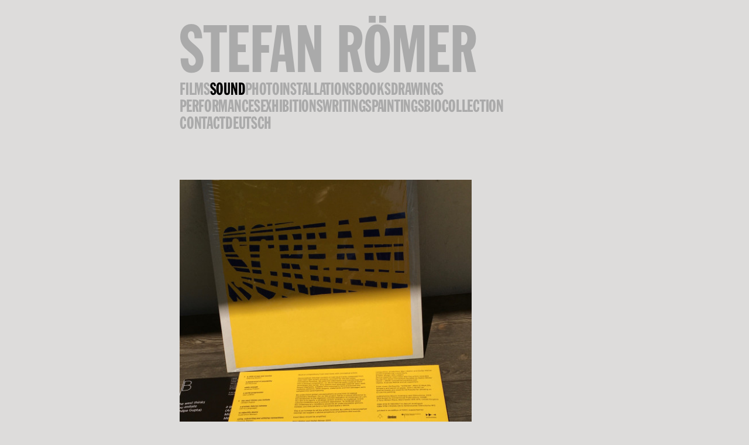

--- FILE ---
content_type: text/html; charset=UTF-8
request_url: https://stefanroemer.com/deconceptual-voicings-en/
body_size: 212530
content:
<!DOCTYPE html>
<html lang="en-GB">
<head>
<meta charset="UTF-8">
<meta name="viewport" content="width=device-width, initial-scale=1.0, minimum-scale=1.0, maximum-scale=5.0, user-scalable=yes, viewport-fit=cover">

<title>STEFAN RÖMER — DeConceptual Voicings</title>
<meta name='robots' content='max-image-preview:large' />
<link rel="alternate" href="https://stefanroemer.com/deconceptual-voicings-en/" hreflang="en" />
<link rel="alternate" href="https://stefanroemer.com/de/deconceptual-voicings-de/" hreflang="de" />
<link rel='stylesheet' id='frontend-style-css' href='https://stefanroemer.com/wp-content/themes/lay/frontend/assets/css/frontend.style.css?ver=9.6.2' type='text/css' media='all' />
<style id='frontend-style-inline-css' type='text/css'>
/* essential styles that need to be in head */
		html{
			overflow-y: scroll;
			/* needs to be min-height: 100% instead of height: 100%. doing height: 100% can cause a bug when doing scroll in jQuery for html,body  */
			min-height: 100%;
			/* prevent anchor font size from changing when rotating iphone to landscape mode */
			/* also: https://stackoverflow.com/questions/49589861/is-there-a-non-hacky-way-to-prevent-pinch-zoom-on-ios-11-3-safari */
			-webkit-text-size-adjust: none;
			/* prevent overflow while loading */
			overflow-x: hidden!important;
		}
		body{
			background-color: white;
			transition: background-color 300ms ease;
			min-height: 100%;
			margin: 0;
			width: 100%;
		}
		/* lay image opacity css */
		#search-results-region img.setsizes{opacity: 0;}#search-results-region img.lay-gif{opacity: 0;}#search-results-region img.lay-image-original{opacity: 0;}#search-results-region img.carousel-img{opacity: 0;}#search-results-region video.video-lazyload{opacity: 0;}#search-results-region img.setsizes.loaded{opacity: 1;}#search-results-region img.loaded-error{opacity: 1;}#search-results-region img.lay-gif.loaded{opacity: 1;}#search-results-region img.lay-image-original.loaded{opacity: 1;}#search-results-region img.carousel-img.loaded{opacity: 1;}#search-results-region video.loaded{opacity: 1;}.col img.setsizes{opacity: 0;}.col img.lay-gif{opacity: 0;}.col img.lay-image-original{opacity: 0;}.col img.carousel-img{opacity: 0;}.col video.video-lazyload{opacity: 0;}.col img.setsizes.loaded{opacity: 1;}.col img.loaded-error{opacity: 1;}.col img.lay-gif.loaded{opacity: 1;}.col img.lay-image-original.loaded{opacity: 1;}.col img.carousel-img.loaded{opacity: 1;}.col video.loaded{opacity: 1;}.project-arrow img.setsizes{opacity: 0;}.project-arrow img.lay-gif{opacity: 0;}.project-arrow img.lay-image-original{opacity: 0;}.project-arrow img.carousel-img{opacity: 0;}.project-arrow video.video-lazyload{opacity: 0;}.project-arrow img.setsizes.loaded{opacity: 1;}.project-arrow img.loaded-error{opacity: 1;}.project-arrow img.lay-gif.loaded{opacity: 1;}.project-arrow img.lay-image-original.loaded{opacity: 1;}.project-arrow img.carousel-img.loaded{opacity: 1;}.project-arrow video.loaded{opacity: 1;}.background-image img.setsizes{opacity: 0;}.background-image img.lay-gif{opacity: 0;}.background-image img.lay-image-original{opacity: 0;}.background-image img.carousel-img{opacity: 0;}.background-image video.video-lazyload{opacity: 0;}.background-image img.setsizes.loaded{opacity: 1;}.background-image img.loaded-error{opacity: 1;}.background-image img.lay-gif.loaded{opacity: 1;}.background-image img.lay-image-original.loaded{opacity: 1;}.background-image img.carousel-img.loaded{opacity: 1;}.background-image video.loaded{opacity: 1;}.background-video img.setsizes{opacity: 0;}.background-video img.lay-gif{opacity: 0;}.background-video img.lay-image-original{opacity: 0;}.background-video img.carousel-img{opacity: 0;}.background-video video.video-lazyload{opacity: 0;}.background-video img.setsizes.loaded{opacity: 1;}.background-video img.loaded-error{opacity: 1;}.background-video img.lay-gif.loaded{opacity: 1;}.background-video img.lay-image-original.loaded{opacity: 1;}.background-video img.carousel-img.loaded{opacity: 1;}.background-video video.loaded{opacity: 1;}
		/* phone menu breakpoint above */
		@media (min-width: 601px){
			
nav.mobile-nav {
  display: none;
}

.lay-mobile-icons-wrap {
  display: none;
  white-space: nowrap;
}

.mobile-title {
  display: none;
}

nav.laynav li {
  display: inline-block;
}

nav.laynav {
  white-space: nowrap;
}

.navbar {
  position: fixed;
  z-index: 10;
  width: 100%;
  transform: translateZ(0);
}

.sitetitle.txt .sitetitle-txt-inner span,
nav.laynav span {
  text-decoration-style: underline;
}

.sitetitle.txt .sitetitle-txt-inner {
  margin-top: 0;
  margin-bottom: 0;
}

nav.laynav {
  z-index: 20;
  line-height: 1;
}
nav.laynav .span-wrap {
  display: inline-block;
}
nav.laynav ul {
  list-style-type: none;
  margin: 0;
  padding: 0;
  font-size: 0;
  display: flex;
}
nav.laynav a {
  text-decoration: none;
}
nav.laynav li {
  vertical-align: top;
}
nav.laynav li:last-child {
  margin-right: 0 !important;
  margin-bottom: 0 !important;
}

.nav-pill {
  position: absolute;
  z-index: -1;
  box-sizing: content-box;
  opacity: 0;
}

.nav-pill.nav-opacity-pill-transition {
  transition: opacity 0.7s ease-in-out;
}

.nav-pill.nav-pill-transition {
  transition: transform 0.7s cubic-bezier(0.93, 0, 0.4, 1.17), width 0.7s cubic-bezier(0.93, 0, 0.4, 1.17), opacity 0.7s ease-in-out;
}

		}
		/* phone menu breakpoint under */
		@media (max-width: 600px){
			
body.mobile-menu-style_1.mobile-menu-has-animation.mobile-menu-animation-possible.animate-mobile-menu nav.mobile-nav {
  transition: transform 300ms cubic-bezier(0.52, 0.16, 0.24, 1);
}

.mobile-title.text {
  line-height: 1 !important;
}

body.mobile-menu-style_1 nav.mobile-nav::-webkit-scrollbar {
  display: none;
}
body.mobile-menu-style_1 nav.mobile-nav {
  scrollbar-width: none;
}
body.mobile-menu-style_1 nav.mobile-nav {
  transform: translateY(-99999px);
  overflow-y: scroll;
  -webkit-overflow-scrolling: touch;
  white-space: normal;
  width: 100%;
  top: 0;
  left: 0;
  bottom: auto;
}
body.mobile-menu-style_1 nav.mobile-nav .current-menu-item {
  opacity: 1;
}
body.mobile-menu-style_1 nav.mobile-nav li {
  display: block;
  margin-right: 0;
  margin-bottom: 0;
  padding: 0;
}
body.mobile-menu-style_1 nav.mobile-nav li a {
  display: block;
  opacity: 1;
  border-bottom-style: solid;
  border-bottom-width: 1px;
  transition: background-color 200ms ease;
  margin: 0;
}
body.mobile-menu-style_1 nav.mobile-nav li a:hover {
  opacity: 1;
}
body.mobile-menu-style_1 nav.mobile-nav li a .span-wrap {
  border-bottom: none;
}
body.mobile-menu-style_1 nav.mobile-nav li a:hover .span-wrap {
  border-bottom: none;
}

body.mobile-menu-style_2.mobile-menu-has-animation.mobile-menu-animation-possible nav.mobile-nav {
  transition: transform 500ms cubic-bezier(0.52, 0.16, 0.24, 1);
}

body.mobile-menu-style_2 .laynav .burger-wrap {
  position: absolute;
  right: 0;
  top: 0;
}
body.mobile-menu-style_2 nav.mobile-nav.active {
  transform: translateX(0);
}
body.mobile-menu-style_2 nav.mobile-nav::-webkit-scrollbar {
  display: none;
}
body.mobile-menu-style_2 nav.mobile-nav {
  scrollbar-width: none;
}
body.mobile-menu-style_2 nav.mobile-nav {
  box-sizing: border-box;
  z-index: 35;
  top: 0;
  height: 100vh;
  overflow-y: scroll;
  -webkit-overflow-scrolling: touch;
  white-space: normal;
  width: 100%;
  transform: translateX(100%);
}
body.mobile-menu-style_2 nav.mobile-nav li a {
  display: block;
  margin: 0;
  box-sizing: border-box;
  width: 100%;
}

body.mobile-menu-style_3.mobile-menu-has-animation.mobile-menu-animation-possible .mobile-nav ul {
  opacity: 0;
  transition: opacity 300ms cubic-bezier(0.52, 0.16, 0.24, 1) 200ms;
}

body.mobile-menu-style_3.mobile-menu-has-animation.mobile-menu-animation-possible.mobile-menu-open .mobile-nav ul {
  opacity: 1;
}

body.mobile-menu-style_3.mobile-menu-has-animation.mobile-menu-animation-possible nav.mobile-nav {
  transition: height 500ms cubic-bezier(0.52, 0.16, 0.24, 1);
}

body.mobile-menu-style_3 nav.mobile-nav.active {
  transform: translateX(0);
}
body.mobile-menu-style_3 nav.mobile-nav::-webkit-scrollbar {
  display: none;
}
body.mobile-menu-style_3 nav.mobile-nav {
  scrollbar-width: none;
}
body.mobile-menu-style_3 nav.mobile-nav {
  width: 100%;
  height: 0;
  box-sizing: border-box;
  z-index: 33;
  overflow-y: scroll;
  -webkit-overflow-scrolling: touch;
  white-space: normal;
  width: 100%;
}
body.mobile-menu-style_3 nav.mobile-nav li a {
  display: block;
  margin: 0;
  box-sizing: border-box;
  width: 100%;
}

body.mobile-menu-style_4.mobile-menu-has-animation.mobile-menu-animation-possible.animate-mobile-menu nav.mobile-nav {
  transition: transform 300ms cubic-bezier(0.52, 0.16, 0.24, 1);
}

body.mobile-menu-style_4 nav.mobile-nav::-webkit-scrollbar {
  display: none;
}
body.mobile-menu-style_4 nav.mobile-nav {
  scrollbar-width: none;
}
body.mobile-menu-style_4 nav.mobile-nav {
  width: 100%;
  height: 0;
  box-sizing: border-box;
  z-index: 29;
  overflow-y: scroll;
  -webkit-overflow-scrolling: touch;
  white-space: normal;
  width: 100%;
}
body.mobile-menu-style_4 nav.mobile-nav li a {
  display: block;
  margin: 0;
  box-sizing: border-box;
  width: 100%;
}

/**
 * Toggle Switch Globals
 *
 * All switches should take on the class `c-hamburger` as well as their
 * variant that will give them unique properties. This class is an overview
 * class that acts as a reset for all versions of the icon.
 */
.mobile-menu-style_1 .burger-wrap,
.mobile-menu-style_3 .burger-wrap,
.mobile-menu-style_4 .burger-wrap {
  z-index: 33;
}

.lay-mobile-icons-wrap {
  z-index: 33;
  top: 0;
  vertical-align: top;
}

.burger-wrap.right {
  padding-left: 10px;
}

.burger-wrap.left {
  padding-right: 10px;
}

.burger-wrap {
  font-size: 0;
  box-sizing: border-box;
  display: inline-block;
  cursor: pointer;
  vertical-align: top;
}

.burger-inner {
  position: relative;
}

.burger-default {
  border-radius: 0;
  overflow: hidden;
  margin: 0;
  padding: 0;
  width: 25px;
  height: 20px;
  font-size: 0;
  -webkit-appearance: none;
  -moz-appearance: none;
  appearance: none;
  box-shadow: none;
  border-radius: none;
  border: none;
  cursor: pointer;
  background-color: transparent;
}

.burger-default:focus {
  outline: none;
}

.burger-default span {
  display: block;
  position: absolute;
  left: 0;
  right: 0;
  background-color: #000;
}

.default .burger-default span {
  height: 2px;
  top: 9px;
}
.default .burger-default span::before,
.default .burger-default span::after {
  height: 2px;
}
.default .burger-default span::before {
  top: -9px;
}
.default .burger-default span::after {
  bottom: -9px;
}

.default_thin .burger-default span {
  height: 1px;
  top: 9px;
}
.default_thin .burger-default span::before,
.default_thin .burger-default span::after {
  height: 1px;
}
.default_thin .burger-default span::before {
  top: -6px;
}
.default_thin .burger-default span::after {
  bottom: -6px;
}

.burger-default span::before,
.burger-default span::after {
  position: absolute;
  display: block;
  left: 0;
  width: 100%;
  background-color: #000;
  content: "";
}

/**
 * Style 2
 *
 * Hamburger to "x" (htx). Takes on a hamburger shape, bars slide
 * down to center and transform into an "x".
 */
.burger-has-animation .burger-default {
  transition: background 0.2s;
}
.burger-has-animation .burger-default span {
  transition: background-color 0.2s 0s;
}
.burger-has-animation .burger-default span::before,
.burger-has-animation .burger-default span::after {
  transition-timing-function: cubic-bezier(0.04, 0.04, 0.12, 0.96);
  transition-duration: 0.2s, 0.2s;
  transition-delay: 0.2s, 0s;
}
.burger-has-animation .burger-default span::before {
  transition-property: top, transform;
  -webkit-transition-property: top, -webkit-transform;
}
.burger-has-animation .burger-default span::after {
  transition-property: bottom, transform;
  -webkit-transition-property: bottom, -webkit-transform;
}
.burger-has-animation .burger-default.active span::before,
.burger-has-animation .burger-default.active span::after {
  transition-delay: 0s, 0.2s;
}

/* active state, i.e. menu open */
.burger-default.active span {
  background-color: transparent !important;
}

.burger-default.active span::before {
  transform: rotate(45deg);
  top: 0;
}

.burger-default.active span::after {
  transform: rotate(-45deg);
  bottom: 0;
}

.mobile-menu-icon {
  z-index: 31;
}

.mobile-menu-icon {
  cursor: pointer;
}

.burger-custom-wrap-close {
  display: none;
}

body.mobile-menu-style_2 .mobile-nav .burger-custom-wrap-close {
  display: inline-block;
}
body.mobile-menu-style_2 .burger-custom-wrap-open {
  display: inline-block;
}

body.mobile-menu-open.mobile-menu-style_3 .burger-custom-wrap-close,
body.mobile-menu-open.mobile-menu-style_4 .burger-custom-wrap-close,
body.mobile-menu-open.mobile-menu-style_1 .burger-custom-wrap-close {
  display: inline-block;
}
body.mobile-menu-open.mobile-menu-style_3 .burger-custom-wrap-open,
body.mobile-menu-open.mobile-menu-style_4 .burger-custom-wrap-open,
body.mobile-menu-open.mobile-menu-style_1 .burger-custom-wrap-open {
  display: none;
}

/**
 * Toggle Switch Globals
 *
 * All switches should take on the class `c-hamburger` as well as their
 * variant that will give them unique properties. This class is an overview
 * class that acts as a reset for all versions of the icon.
 */
body.mobile_menu_bar_not_hidden .lay-mobile-icons-wrap.contains-cart-icon .burger-wrap-new {
  padding-top: 6px;
}

.burger-wrap-new.burger-wrap {
  padding-left: 5px;
  padding-right: 5px;
}

.lay-mobile-icons-wrap.contains-cart-icon.custom-burger .lay-cart-icon-wrap {
  padding-top: 0;
}

.burger-new {
  border-radius: 0;
  overflow: hidden;
  margin: 0;
  padding: 0;
  width: 30px;
  height: 30px;
  font-size: 0;
  -webkit-appearance: none;
  -moz-appearance: none;
  appearance: none;
  box-shadow: none;
  border-radius: none;
  border: none;
  cursor: pointer;
  background-color: transparent;
}

.burger-new:focus {
  outline: none;
}

.burger-new .bread-top,
.burger-new .bread-bottom {
  transform: none;
  z-index: 4;
  position: absolute;
  z-index: 3;
  top: 0;
  left: 0;
  width: 30px;
  height: 30px;
}

.burger-has-animation .bread-top,
.burger-has-animation .bread-bottom {
  transition: transform 0.1806s cubic-bezier(0.04, 0.04, 0.12, 0.96);
}
.burger-has-animation .bread-crust-bottom,
.burger-has-animation .bread-crust-top {
  transition: transform 0.1596s cubic-bezier(0.52, 0.16, 0.52, 0.84) 0.1008s;
}
.burger-has-animation .burger-new.active .bread-top,
.burger-has-animation .burger-new.active .bread-bottom {
  transition: transform 0.3192s cubic-bezier(0.04, 0.04, 0.12, 0.96) 0.1008s;
}
.burger-has-animation .burger-new.active .bread-crust-bottom,
.burger-has-animation .burger-new.active .bread-crust-top {
  transition: transform 0.1806s cubic-bezier(0.04, 0.04, 0.12, 0.96);
}

.burger-new .bread-crust-top,
.burger-new .bread-crust-bottom {
  display: block;
  width: 17px;
  height: 1px;
  background: #000;
  position: absolute;
  left: 7px;
  z-index: 1;
}

.bread-crust-top {
  top: 14px;
  transform: translateY(-3px);
}

.bread-crust-bottom {
  bottom: 14px;
  transform: translateY(3px);
}

.burger-new.active .bread-top {
  transform: rotate(45deg);
}
.burger-new.active .bread-crust-bottom {
  transform: none;
}
.burger-new.active .bread-bottom {
  transform: rotate(-45deg);
}
.burger-new.active .bread-crust-top {
  transform: none;
}

body.mobile-menu-pill_menu_style .burger-wrap,
body.mobile-menu-pill_menu_style .mobile-menu-close-custom {
  display: none;
}
body.mobile-menu-pill_menu_style nav.mobile-nav {
  z-index: 35;
  line-height: 1;
  white-space: nowrap;
}

.mobile-menu-style-pill_menu_style ul {
  display: flex;
}

.mobile-menu-pill {
  position: absolute;
  z-index: -1;
  box-sizing: content-box;
  opacity: 0;
}

.mobile-menu-pill.mobile-menu-opacity-pill-transition {
  transition: opacity 0.7s ease-in-out;
}

.mobile-menu-pill.mobile-menu-pill-transition {
  transition: transform 0.7s cubic-bezier(0.93, 0, 0.4, 1.17), width 0.7s cubic-bezier(0.93, 0, 0.4, 1.17), opacity 0.7s ease-in-out;
}

.tagline {
  display: none;
}

.title a,
.title {
  opacity: 1;
}

.sitetitle {
  display: none;
}

.navbar {
  display: block;
  top: 0;
  left: 0;
  bottom: auto;
  right: auto;
  width: 100%;
  z-index: 30;
  border-bottom-style: solid;
  border-bottom-width: 1px;
}

.mobile-title.image {
  font-size: 0;
}

.mobile-title.text {
  line-height: 1;
  display: inline-flex;
}
.mobile-title.text > span {
  align-self: center;
}

.mobile-title {
  z-index: 31;
  display: inline-block;
  box-sizing: border-box;
}
.mobile-title img {
  box-sizing: border-box;
  height: 100%;
}

nav.primary,
nav.second_menu,
nav.third_menu,
nav.fourth_menu {
  display: none;
}

body.mobile-menu-style_desktop_menu .burger-wrap,
body.mobile-menu-style_desktop_menu .mobile-menu-close-custom {
  display: none;
}
body.mobile-menu-style_desktop_menu nav.mobile-nav {
  z-index: 35;
  line-height: 1;
  white-space: nowrap;
}
body.mobile-menu-style_desktop_menu nav.mobile-nav li {
  vertical-align: top;
}
body.mobile-menu-style_desktop_menu nav.mobile-nav li:last-child {
  margin-right: 0 !important;
  margin-bottom: 0 !important;
}
body.mobile-menu-style_desktop_menu nav.mobile-nav ul {
  list-style-type: none;
  margin: 0;
  padding: 0;
  font-size: 0;
}
body.mobile-menu-style_desktop_menu nav.mobile-nav a {
  text-decoration: none;
}
body.mobile-menu-style_desktop_menu nav.mobile-nav span {
  border-bottom-style: solid;
  border-bottom-width: 0;
}

.mobile_sitetitle_fade_out_when_scrolling_down {
  transition: all ease-in-out 300ms;
}

.mobile_sitetitle_move_away_when_scrolling_down {
  transition: all ease-in-out 300ms;
}

.mobile_menu_fade_out_when_scrolling_down {
  transition: all ease-in-out 300ms;
}

.mobile_menu_move_away_when_scrolling_down {
  transition: all ease-in-out 300ms;
}

.mobile_menubar_move_away_when_scrolling_down {
  transition: all ease-in-out 300ms;
}

.mobile_menubar_fade_out_when_scrolling_down {
  transition: all ease-in-out 300ms;
}

.mobile_menuicons_fade_out_when_scrolling_down {
  transition: all ease-in-out 300ms;
}

.mobile_menuicons_move_away_when_scrolling_down {
  transition: all ease-in-out 300ms;
}

body.lay-hide-phone-menu .mobile_sitetitle_fade_out_when_scrolling_down {
  opacity: 0;
  pointer-events: none;
}
body.lay-hide-phone-menu .mobile_menu_fade_out_when_scrolling_down {
  opacity: 0;
  pointer-events: none;
}
body.lay-hide-phone-menu .mobile_menubar_move_away_when_scrolling_down {
  transform: translateY(-100%);
}
body.lay-hide-phone-menu .mobile_menubar_fade_out_when_scrolling_down {
  opacity: 0 !important;
  pointer-events: none;
}
body.lay-hide-phone-menu .mobile_menuicons_fade_out_when_scrolling_down {
  opacity: 0 !important;
  pointer-events: none;
}
body.lay-hide-phone-menu .mobile_menuicons_move_away_when_scrolling_down {
  transform: translateY(-100%);
}

nav.laynav {
  z-index: 20;
  line-height: 1;
}
nav.laynav .span-wrap {
  display: inline-block;
}
nav.laynav ul {
  list-style-type: none;
  margin: 0;
  padding: 0;
  font-size: 0;
}
nav.laynav a {
  text-decoration: none;
}
nav.laynav li {
  vertical-align: top;
}
nav.laynav li:last-child {
  margin-right: 0 !important;
  margin-bottom: 0 !important;
}

		}
		/* lay media query styles */
		@media (min-width: 601px){
			
.column-wrap._100vh,
.column-wrap.rowcustomheight {
  display: flex;
}

#custom-phone-grid {
  display: none;
}

#footer-custom-phone-grid {
  display: none;
}

.cover-region-phone {
  display: none;
}

.row._100vh,
.row._100vh.empty {
  min-height: 100vh;
  min-height: 100svh;
}
.row._100vh .row-inner,
.row._100vh .column-wrap,
.row._100vh.empty .row-inner,
.row._100vh.empty .column-wrap {
  min-height: 100vh;
  min-height: 100svh;
}

.col.align-top {
  align-self: start;
}

.col.align-onethird {
  align-self: start;
}

.col.align-middle {
  align-self: center;
}

.col.align-twothirds {
  align-self: end;
}

.col.align-bottom {
  align-self: end;
}

.cover-region {
  position: sticky;
  z-index: 1;
  top: 0;
  left: 0;
  width: 100%;
  height: 100vh;
  height: 100svh;
}

.lay-sitewide-background-video-mobile {
  display: none;
}

.cover-down-arrow-desktop {
  display: block;
}

.cover-down-arrow-phone {
  display: none;
}

.col.type-vl.absolute-position {
  position: absolute !important;
  margin-left: 0 !important;
  z-index: 1;
}

/* 

100VH rows 

*/
.column-wrap._100vh > .col.absolute-position:not(.lay-sticky) {
  position: absolute !important;
  margin-left: 0 !important;
}

.column-wrap._100vh > .col.absolute-position.align-top:not(.lay-sticky) {
  top: 0;
}

.column-wrap._100vh > .col.absolute-position.align-bottom:not(.lay-sticky) {
  bottom: 0;
}

._100vh:not(.stack-element) > .type-html {
  position: absolute !important;
  margin-left: 0 !important;
  z-index: 1;
}

._100vh:not(.stack-element) > .type-html.align-top {
  top: 0;
}

._100vh:not(.stack-element) > .type-html.align-middle {
  top: 50%;
  transform: translateY(-50%);
}

._100vh:not(.stack-element) > .type-html.align-bottom {
  bottom: 0;
}

/* 

CUSTOM ROW HEIGHT 

*/
.column-wrap.rowcustomheight > .col.absolute-position:not(.lay-sticky) {
  position: absolute !important;
  margin-left: 0 !important;
  z-index: 1;
}

.rowcustomheight:not(.stack-element) > .type-html {
  position: absolute !important;
  margin-left: 0 !important;
  z-index: 1;
}

.rowcustomheight:not(.stack-element) > .type-html.align-top {
  top: 0;
}

.rowcustomheight:not(.stack-element) > .type-html.align-middle {
  top: 50%;
  transform: translateY(-50%);
}

.rowcustomheight:not(.stack-element) > .type-html.align-bottom {
  bottom: 0;
}

.lay-slide-from-top {
  top: 0;
  left: 0;
  right: 0;
  transform: translateY(-100.1%);
}

body.do-page-overlay-transition .lay-slide-from-top {
  transition: transform 500ms cubic-bezier(0.075, 0.82, 0.165, 1);
}

.lay-slide-from-left {
  top: 0;
  left: 0;
  bottom: 0;
  transform: translateX(-100.1%);
}

body.do-page-overlay-transition .lay-slide-from-left {
  transition: transform 500ms cubic-bezier(0.075, 0.82, 0.165, 1);
}

.lay-slide-from-right {
  top: 0;
  right: 0;
  transform: translateX(100.1%);
}

body.do-page-overlay-transition .lay-slide-from-right {
  transition: transform 500ms cubic-bezier(0.075, 0.82, 0.165, 1);
}

.lay-slide-from-bottom {
  left: 0;
  right: 0;
  bottom: 0;
  transform: translateY(100.1%);
}

body.do-page-overlay-transition .lay-slide-from-bottom {
  transition: transform 500ms cubic-bezier(0.075, 0.82, 0.165, 1);
}

.lay-fade {
  opacity: 0;
  top: 0;
  left: 0;
  right: 0;
  transform: translateY(-100.1%);
}

.lay-none {
  transform: translate(0, 0);
  top: 0;
  left: 0;
  pointer-events: none;
  opacity: 0;
}
.lay-none .row .col {
  pointer-events: none;
}

.lay-none-right {
  transform: translate(0, 0);
  top: 0;
  right: 0;
  pointer-events: none;
  opacity: 0;
}
.lay-none-right .row .col {
  pointer-events: none;
}

.lay-none-left {
  transform: translate(0, 0);
  top: 0;
  left: 0;
  pointer-events: none;
  opacity: 0;
}
.lay-none-left .row .col {
  pointer-events: none;
}

.lay-none-bottom {
  transform: translate(0, 0);
  bottom: 0;
  left: 0;
  right: 0;
  pointer-events: none;
  opacity: 0;
}
.lay-none-bottom .row .col {
  pointer-events: none;
}

.lay-none-top {
  transform: translate(0, 0);
  top: 0;
  left: 0;
  right: 0;
  pointer-events: none;
  opacity: 0;
}
.lay-none-top .row .col {
  pointer-events: none;
}

.lay-show-overlay.lay-slide-from-top {
  transform: translateY(0);
}

.lay-show-overlay.lay-slide-from-left {
  transform: translateX(0);
}

.lay-show-overlay.lay-slide-from-right {
  transform: translateX(0);
}

.lay-show-overlay.lay-slide-from-bottom {
  transform: translateY(0);
}

.lay-show-overlay.lay-fade {
  transform: translateY(0);
  animation: 350ms forwards overlayfadein;
  opacity: 1;
}

.lay-show-overlay.lay-fadeout {
  animation: 350ms forwards overlayfadeout;
}

.lay-show-overlay.lay-none,
.lay-show-overlay.lay-none-right,
.lay-show-overlay.lay-none-left,
.lay-show-overlay.lay-none-top,
.lay-show-overlay.lay-none-bottom {
  pointer-events: auto;
  opacity: 1;
}
.lay-show-overlay.lay-none .row .col,
.lay-show-overlay.lay-none-right .row .col,
.lay-show-overlay.lay-none-left .row .col,
.lay-show-overlay.lay-none-top .row .col,
.lay-show-overlay.lay-none-bottom .row .col {
  pointer-events: auto;
}

@keyframes overlayfadein {
  0% {
    opacity: 0;
  }
  100% {
    opacity: 1;
  }
}
@keyframes overlayfadeout {
  0% {
    opacity: 1;
  }
  100% {
    opacity: 0;
  }
}

			
		}
		@media (max-width: 600px){
			
.hascustomphonegrid > #grid {
  display: none;
}
.hascustomphonegrid .column-wrap._100vh,
.hascustomphonegrid .column-wrap.rowcustomheight {
  display: flex;
}

.hascustomphonegrid .cover-region-desktop {
  display: none;
}
.hascustomphonegrid .cover-content-desktop {
  display: none;
}

.nocustomphonegrid .type-vl {
  display: none;
}

.footer-hascustomphonegrid #footer {
  display: none;
}

body {
  box-sizing: border-box;
}

.fp-section.row._100vh,
.fp-section.row._100vh.empty {
  min-height: 0;
}
.fp-section.row._100vh .row-inner,
.fp-section.row._100vh.empty .row-inner {
  min-height: 0 !important;
}

.lay-content.nocustomphonegrid #grid .col.lay-sticky,
.lay-content.footer-nocustomphonegrid #footer .col.lay-sticky,
.lay-content .cover-region-desktop .col.lay-sticky {
  position: relative !important;
  top: auto !important;
}

.lay-content.nocustomphonegrid #grid .col:not(.below, .in-view),
.lay-content.footer-nocustomphonegrid #footer .col:not(.below, .in-view),
.lay-content .cover-region-desktop .col:not(.below, .in-view) {
  transform: none !important;
}

.lay-content.nocustomphonegrid #grid .col,
.lay-content.footer-nocustomphonegrid #footer .col,
.lay-content .cover-region-desktop .col {
  width: 100%;
}

html.flexbox .lay-content .row._100vh.row-col-amt-2.absolute-positioning-vertically-in-apl .col.align-top,
html.flexbox .lay-content .row.rowcustomheight.row-col-amt-2.absolute-positioning-vertically-in-apl .col.align-top,
html.flexbox .lay-content .row._100vh.row-col-amt-3.absolute-positioning-vertically-in-apl .col.align-top,
html.flexbox .lay-content .row.rowcustomheight.row-col-amt-3.absolute-positioning-vertically-in-apl .col.align-top {
  top: 0;
  position: absolute;
  margin-bottom: 0;
}
html.flexbox .lay-content .row._100vh.row-col-amt-2.absolute-positioning-vertically-in-apl .col.align-middle,
html.flexbox .lay-content .row.rowcustomheight.row-col-amt-2.absolute-positioning-vertically-in-apl .col.align-middle,
html.flexbox .lay-content .row._100vh.row-col-amt-3.absolute-positioning-vertically-in-apl .col.align-middle,
html.flexbox .lay-content .row.rowcustomheight.row-col-amt-3.absolute-positioning-vertically-in-apl .col.align-middle {
  top: 50%;
  transform: translate(0, -50%) !important;
  position: absolute;
  margin-bottom: 0;
}
html.flexbox .lay-content .row._100vh.row-col-amt-2.absolute-positioning-vertically-in-apl .col.align-bottom,
html.flexbox .lay-content .row.rowcustomheight.row-col-amt-2.absolute-positioning-vertically-in-apl .col.align-bottom,
html.flexbox .lay-content .row._100vh.row-col-amt-3.absolute-positioning-vertically-in-apl .col.align-bottom,
html.flexbox .lay-content .row.rowcustomheight.row-col-amt-3.absolute-positioning-vertically-in-apl .col.align-bottom {
  bottom: 0;
  position: absolute;
  margin-bottom: 0;
}

html.flexbox .lay-content .row._100vh.one-col-row .column-wrap,
html.flexbox .lay-content .row.rowcustomheight.one-col-row .column-wrap {
  display: flex;
}
html.flexbox .lay-content .row._100vh.one-col-row .col.align-top,
html.flexbox .lay-content .row.rowcustomheight.one-col-row .col.align-top {
  align-self: start;
  margin-bottom: 0;
}
html.flexbox .lay-content .row._100vh.one-col-row .col.align-middle,
html.flexbox .lay-content .row.rowcustomheight.one-col-row .col.align-middle {
  align-self: center;
  margin-bottom: 0;
}
html.flexbox .lay-content .row._100vh.one-col-row .col.align-bottom,
html.flexbox .lay-content .row.rowcustomheight.one-col-row .col.align-bottom {
  align-self: end;
  margin-bottom: 0;
}

.lay-content .row {
  box-sizing: border-box;
  display: block;
}

.lay-content .row:last-child > .row-inner > .column-wrap > .col:last-child {
  margin-bottom: 0 !important;
}

html.flexbox #custom-phone-grid .column-wrap._100vh,
html.flexbox #custom-phone-grid .column-wrap.rowcustomheight,
html.flexbox .cover-region-phone .column-wrap._100vh,
html.flexbox .cover-region-phone .column-wrap.rowcustomheight,
html.flexbox #footer-custom-phone-grid .column-wrap._100vh,
html.flexbox #footer-custom-phone-grid .column-wrap.rowcustomheight {
  display: flex;
}
html.flexbox #custom-phone-grid .col.align-top,
html.flexbox .cover-region-phone .col.align-top,
html.flexbox #footer-custom-phone-grid .col.align-top {
  align-self: start;
}
html.flexbox #custom-phone-grid .col.align-middle,
html.flexbox .cover-region-phone .col.align-middle,
html.flexbox #footer-custom-phone-grid .col.align-middle {
  align-self: center;
}
html.flexbox #custom-phone-grid .col.align-bottom,
html.flexbox .cover-region-phone .col.align-bottom,
html.flexbox #footer-custom-phone-grid .col.align-bottom {
  align-self: end;
}

.row-inner {
  box-sizing: border-box;
}

.html5video .html5video-customplayicon {
  max-width: 100px;
}

.cover-enabled-on-phone .cover-region {
  position: sticky;
  z-index: 1;
  top: 0;
  left: 0;
  width: 100%;
  min-height: 100vh;
}

.lay-sitewide-background-video {
  display: none;
}

.cover-down-arrow-desktop {
  display: none;
}

.cover-down-arrow-phone {
  display: block;
}

.lay-content.nocustomphonegrid #grid .row.only-marquee-row {
  padding-left: 0;
  padding-right: 0;
}

.col.absolute-position.type-vl {
  position: absolute;
  margin-left: 0 !important;
  z-index: 1;
}

#custom-phone-grid .column-wrap._100vh > .col.absolute-position:not(.lay-sticky),
#footer-custom-phone-grid .column-wrap._100vh > .col.absolute-position:not(.lay-sticky) {
  position: absolute !important;
  margin-left: 0 !important;
  z-index: 1;
}
#custom-phone-grid .column-wrap._100vh > .col.absolute-position.align-top:not(.lay-sticky),
#footer-custom-phone-grid .column-wrap._100vh > .col.absolute-position.align-top:not(.lay-sticky) {
  top: 0;
}
#custom-phone-grid .column-wrap._100vh > .col.absolute-position.align-bottom:not(.lay-sticky),
#footer-custom-phone-grid .column-wrap._100vh > .col.absolute-position.align-bottom:not(.lay-sticky) {
  bottom: 0;
}

#custom-phone-grid .column-wrap.rowcustomheight > .col.absolute-position:not(.lay-sticky),
#footer-custom-phone-grid .column-wrap.rowcustomheight > .col.absolute-position:not(.lay-sticky) {
  position: absolute !important;
  margin-left: 0 !important;
  z-index: 1;
}
#custom-phone-grid .column-wrap.rowcustomheight > .col.absolute-position.align-top:not(.lay-sticky),
#footer-custom-phone-grid .column-wrap.rowcustomheight > .col.absolute-position.align-top:not(.lay-sticky) {
  top: 0;
}
#custom-phone-grid .column-wrap.rowcustomheight > .col.absolute-position.align-bottom:not(.lay-sticky),
#footer-custom-phone-grid .column-wrap.rowcustomheight > .col.absolute-position.align-bottom:not(.lay-sticky) {
  bottom: 0;
}

.cover-disabled-on-phone .cover-region-desktop._100vh._100vh-not-set-by-user {
  min-height: 0 !important;
}
.cover-disabled-on-phone .cover-region-desktop._100vh._100vh-not-set-by-user .cover-inner._100vh {
  min-height: 0 !important;
}
.cover-disabled-on-phone .cover-region-desktop._100vh._100vh-not-set-by-user .row._100vh {
  min-height: 0 !important;
}
.cover-disabled-on-phone .cover-region-desktop._100vh._100vh-not-set-by-user .row-inner._100vh {
  min-height: 0 !important;
}
.cover-disabled-on-phone .cover-region-desktop._100vh._100vh-not-set-by-user .column-wrap._100vh {
  min-height: 0 !important;
}

.lay-thumbnailgrid-tagfilter.mobile-one-line,
.lay-productsgrid-tagfilter.mobile-one-line {
  white-space: nowrap;
  overflow-x: scroll;
  box-sizing: border-box;
  -webkit-overflow-scrolling: touch;
}

.lay-thumbnailgrid-tagfilter::-webkit-scrollbar,
.lay-productsgrid-tagfilter::-webkit-scrollbar {
  display: none;
}

.lay-thumbnailgrid-tagfilter,
.lay-productsgrid-tagfilter {
  scrollbar-width: none;
}

.lay-thumbnailgrid-filter.mobile-one-line,
.lay-productsgrid-filter.mobile-one-line {
  white-space: nowrap;
  overflow-x: scroll;
  box-sizing: border-box;
  -webkit-overflow-scrolling: touch;
}

.lay-thumbnailgrid-filter::-webkit-scrollbar,
.lay-productsgrid-filter::-webkit-scrollbar {
  display: none;
}

.lay-thumbnailgrid-filter,
.lay-productsgrid-filter {
  scrollbar-width: none;
}

.lay-thumbnailgrid-tagfilter.mobile-one-line .tag-bubble:first-child {
  margin-left: 0 !important;
}
.lay-thumbnailgrid-tagfilter.mobile-one-line .tag-bubble:last-child {
  margin-right: 0 !important;
}

.lay-productsgrid-tagfilter.mobile-one-line .ptag-bubble:first-child {
  margin-left: 0 !important;
}
.lay-productsgrid-tagfilter.mobile-one-line .ptag-bubble:last-child {
  margin-right: 0 !important;
}

.lay-phone-slide-from-top {
  top: 0;
  left: 0;
  right: 0;
  transform: translateY(-100.1%);
}

body.do-page-overlay-transition .lay-phone-slide-from-top {
  transition: transform 500ms cubic-bezier(0.075, 0.82, 0.165, 1);
}

.lay-phone-slide-from-left {
  top: 0;
  left: 0;
  bottom: 0;
  transform: translateX(-100.1%);
}

body.do-page-overlay-transition .lay-phone-slide-from-left {
  transition: transform 500ms cubic-bezier(0.075, 0.82, 0.165, 1);
}

.lay-phone-slide-from-right {
  top: 0;
  right: 0;
  transform: translateX(100%);
}

body.do-page-overlay-transition .lay-phone-slide-from-right {
  transition: transform 500ms cubic-bezier(0.075, 0.82, 0.165, 1);
}

.lay-phone-slide-from-bottom {
  left: 0;
  right: 0;
  bottom: 0;
  transform: translateY(100.1%);
}

body.do-page-overlay-transition .lay-phone-slide-from-bottom {
  transition: transform 500ms cubic-bezier(0.075, 0.82, 0.165, 1);
}

.lay-phone-fade {
  opacity: 0;
  top: 0;
  left: 0;
  right: 0;
  transform: translateY(-100.1%);
}

.lay-phone-none {
  transform: translate(0, 0);
  top: 0;
  left: 0;
  pointer-events: none;
  opacity: 0;
}
.lay-phone-none .row .col {
  pointer-events: none;
}

.lay-phone-none-right {
  transform: translate(0, 0);
  top: 0;
  right: 0;
  pointer-events: none;
  opacity: 0;
}
.lay-phone-none-right .row .col {
  pointer-events: none;
}

.lay-phone-none-left {
  transform: translate(0, 0);
  top: 0;
  left: 0;
  pointer-events: none;
  opacity: 0;
}
.lay-phone-none-left .row .col {
  pointer-events: none;
}

.lay-phone-none-bottom {
  transform: translate(0, 0);
  bottom: 0;
  left: 0;
  right: 0;
  pointer-events: none;
  opacity: 0;
}
.lay-phone-none-bottom .row .col {
  pointer-events: none;
}

.lay-phone-none-top {
  transform: translate(0, 0);
  top: 0;
  left: 0;
  right: 0;
  pointer-events: none;
  opacity: 0;
}
.lay-phone-none-top .row .col {
  pointer-events: none;
}

.lay-show-overlay.lay-phone-slide-from-top {
  transform: translateY(0);
}

.lay-show-overlay.lay-phone-slide-from-left {
  transform: translateX(0);
}

.lay-show-overlay.lay-phone-slide-from-right {
  transform: translateX(0);
}

.lay-show-overlay.lay-phone-slide-from-bottom {
  transform: translateY(0);
}

.lay-show-overlay.lay-phone-fade {
  transform: translateY(0);
  animation: 350ms forwards overlayfadein;
  opacity: 1;
}

.lay-show-overlay.lay-fadeout {
  animation: 350ms forwards overlayfadeout;
}

.lay-show-overlay.lay-phone-none,
.lay-show-overlay.lay-phone-none-right,
.lay-show-overlay.lay-phone-none-left,
.lay-show-overlay.lay-phone-none-top,
.lay-show-overlay.lay-phone-none-bottom {
  pointer-events: auto;
  opacity: 1;
}
.lay-show-overlay.lay-phone-none .row .col,
.lay-show-overlay.lay-phone-none-right .row .col,
.lay-show-overlay.lay-phone-none-left .row .col,
.lay-show-overlay.lay-phone-none-top .row .col,
.lay-show-overlay.lay-phone-none-bottom .row .col {
  pointer-events: auto;
}

@keyframes overlayfadein {
  0% {
    opacity: 0;
  }
  100% {
    opacity: 1;
  }
}
@keyframes overlayfadeout {
  0% {
    opacity: 1;
  }
  100% {
    opacity: 0;
  }
}
html.no-flexbox #footer-custom-phone-grid .col.align-bottom {
  vertical-align: bottom;
}

			
		}

					/* default text format "Default" */
					.lay-textformat-parent > *, ._Default, ._Default_no_spaces{
						font-family:TradeGothicNextLTPro-Rg;color:#000000;letter-spacing:0.01em;line-height:1.35;font-weight:400;text-transform:none;font-style:normal;text-decoration: none;padding: 0;text-indent:0em;border-bottom: none;text-align:left;
					}@media (min-width: 1025px){
						.lay-textformat-parent > *, ._Default{
							font-size:18px;margin:0px 0 20px 0;
						}
						._Default_no_spaces{
							font-size:18px;
						}
						.lay-textformat-parent > *:last-child, ._Default:last-child{
							margin-bottom: 0;
						}
					}
					@media (min-width: 601px) and (max-width: 1024px){
						.lay-textformat-parent > *, ._Default{
							font-size:18px;margin:0px 0 20px 0;
						}
						._Default_no_spaces{
							font-size:18px;
						}
						.lay-textformat-parent > *:last-child, ._Default:last-child{
							margin-bottom: 0;
						}
					}
					@media (max-width: 600px){
						.lay-textformat-parent > *, ._Default{
							font-size:4vw;margin:0px 0 20px 0;
						}
						._Default_no_spaces{
							font-size:4vw;
						}
						.lay-textformat-parent > *:last-child, ._Default:last-child{
							margin-bottom: 0;
						}
					}._Head_Big_Work_Title, ._Head_Big_Work_Title_no_spaces{font-family:TradeGothicNextLTPro-Bd;color:#000;letter-spacing:0.005em;line-height:0.95;font-weight:300;text-transform:none;font-style:normal;text-decoration: none;padding: 0;text-indent:0em;border-bottom: none;text-align:left;}@media (min-width: 1025px){
						._Head_Big_Work_Title{font-size:2vw;margin:0px 0 20px 0;}
						._Head_Big_Work_Title:last-child{
							margin-bottom: 0;
						}
						._Head_Big_Work_Title_no_spaces{font-size:2vw;}
					}
						@media (min-width: 601px) and (max-width: 1024px){
							._Head_Big_Work_Title{font-size:4.4vw;margin:0px 0 20px 0;}
							._Head_Big_Work_Title:last-child{
								margin-bottom: 0;
							}
							._Head_Big_Work_Title_no_spaces{font-size:4.4vw;}
						}
						@media (max-width: 600px){
							._Head_Big_Work_Title{font-size:6vw;margin:0px 0 20px 0;}
							._Head_Big_Work_Title:last-child{
								margin-bottom: 0;
							}
							._Head_Big_Work_Title_no_spaces{font-size:6vw;}
						}._Head_Big_Numbers, ._Head_Big_Numbers_no_spaces{font-family:TradeGothicNextLTPro-Rg;color:#000;letter-spacing:0.005em;line-height:0.95;font-weight:300;text-transform:none;font-style:normal;text-decoration: none;padding: 0;text-indent:0em;border-bottom: none;text-align:left;}@media (min-width: 1025px){
						._Head_Big_Numbers{font-size:1.7vw;margin:0px 0 20px 0;}
						._Head_Big_Numbers:last-child{
							margin-bottom: 0;
						}
						._Head_Big_Numbers_no_spaces{font-size:1.7vw;}
					}
						@media (min-width: 601px) and (max-width: 1024px){
							._Head_Big_Numbers{font-size:4vw;margin:0px 0 20px 0;}
							._Head_Big_Numbers:last-child{
								margin-bottom: 0;
							}
							._Head_Big_Numbers_no_spaces{font-size:4vw;}
						}
						@media (max-width: 600px){
							._Head_Big_Numbers{font-size:6vw;margin:0px 0 20px 0;}
							._Head_Big_Numbers:last-child{
								margin-bottom: 0;
							}
							._Head_Big_Numbers_no_spaces{font-size:6vw;}
						}._Default_Link_in_Text, ._Default_Link_in_Text_no_spaces{font-family:TradeGothicNextLTPro-Rg;color:#000000;letter-spacing:0.01em;line-height:1.4;font-weight:400;text-transform:none;font-style:normal;text-decoration: none;padding: 0;text-indent:0em;border-bottom: 1px solid;text-align:left;}@media (min-width: 1025px){
						._Default_Link_in_Text{font-size:18px;margin:0px 0 20px 0;}
						._Default_Link_in_Text:last-child{
							margin-bottom: 0;
						}
						._Default_Link_in_Text_no_spaces{font-size:18px;}
					}
						@media (min-width: 601px) and (max-width: 1024px){
							._Default_Link_in_Text{font-size:18px;margin:0px 0 20px 0;}
							._Default_Link_in_Text:last-child{
								margin-bottom: 0;
							}
							._Default_Link_in_Text_no_spaces{font-size:18px;}
						}
						@media (max-width: 600px){
							._Default_Link_in_Text{font-size:4vw;margin:0px 0 20px 0;}
							._Default_Link_in_Text:last-child{
								margin-bottom: 0;
							}
							._Default_Link_in_Text_no_spaces{font-size:4vw;}
						}._Footnotes, ._Footnotes_no_spaces{font-family:TradeGothicNextLTPro-Rg;color:#000;letter-spacing:0.015em;line-height:1.3;font-weight:400;text-transform:none;font-style:normal;text-decoration: none;padding: 0;text-indent:0em;border-bottom: none;text-align:left;}@media (min-width: 1025px){
						._Footnotes{font-size:14px;margin:0.4vw 0 20px 0;}
						._Footnotes:last-child{
							margin-bottom: 0;
						}
						._Footnotes_no_spaces{font-size:14px;}
					}
						@media (min-width: 601px) and (max-width: 1024px){
							._Footnotes{font-size:14px;margin:0px 0 20px 0;}
							._Footnotes:last-child{
								margin-bottom: 0;
							}
							._Footnotes_no_spaces{font-size:14px;}
						}
						@media (max-width: 600px){
							._Footnotes{font-size:3vw;margin:0px 0 20px 0;}
							._Footnotes:last-child{
								margin-bottom: 0;
							}
							._Footnotes_no_spaces{font-size:3vw;}
						}._Footnotes_Data, ._Footnotes_Data_no_spaces{font-family:TradeGothicNextLTPro-Rg;color:#ffffff;letter-spacing:0.04em;line-height:1.2;font-weight:400;text-transform:uppercase;font-style:normal;text-decoration: none;padding: 0;text-indent:0em;border-bottom: none;text-align:left;}@media (min-width: 1025px){
						._Footnotes_Data{font-size:17px;margin:0px 0 20px 0;}
						._Footnotes_Data:last-child{
							margin-bottom: 0;
						}
						._Footnotes_Data_no_spaces{font-size:17px;}
					}
						@media (min-width: 601px) and (max-width: 1024px){
							._Footnotes_Data{font-size:17px;margin:0px 0 20px 0;}
							._Footnotes_Data:last-child{
								margin-bottom: 0;
							}
							._Footnotes_Data_no_spaces{font-size:17px;}
						}
						@media (max-width: 600px){
							._Footnotes_Data{font-size:11px;margin:0px 0 20px 0;}
							._Footnotes_Data:last-child{
								margin-bottom: 0;
							}
							._Footnotes_Data_no_spaces{font-size:11px;}
						}._Work_Thumbnail, ._Work_Thumbnail_no_spaces{font-family:TradeGothicNextLTPro-Rg;color:#ffffff;letter-spacing:0.02em;line-height:1;font-weight:400;text-transform:none;font-style:normal;text-decoration: none;padding: 0;text-indent:0em;border-bottom: none;text-align:left;}@media (min-width: 1025px){
						._Work_Thumbnail{font-size:1.8vw;margin:0px 0 20px 0;}
						._Work_Thumbnail:last-child{
							margin-bottom: 0;
						}
						._Work_Thumbnail_no_spaces{font-size:1.8vw;}
					}
						@media (min-width: 601px) and (max-width: 1024px){
							._Work_Thumbnail{font-size:3vw;margin:0px 0 20px 0;}
							._Work_Thumbnail:last-child{
								margin-bottom: 0;
							}
							._Work_Thumbnail_no_spaces{font-size:3vw;}
						}
						@media (max-width: 600px){
							._Work_Thumbnail{font-size:16px;margin:0px 0 20px 0;}
							._Work_Thumbnail:last-child{
								margin-bottom: 0;
							}
							._Work_Thumbnail_no_spaces{font-size:16px;}
						}._Menu, ._Menu_no_spaces{font-family:FranklinGothicATFExtraCondensed-Regular;color:#aaaaaa;letter-spacing:-0.01em;line-height:1;font-weight:400;text-transform:uppercase;font-style:normal;text-decoration: none;padding: 0;text-indent:0em;border-bottom: none;text-align:left;}@media (min-width: 1025px){
						._Menu{font-size:2.3vw;margin:0px 0 20px 0;}
						._Menu:last-child{
							margin-bottom: 0;
						}
						._Menu_no_spaces{font-size:2.3vw;}
					}
						@media (min-width: 601px) and (max-width: 1024px){
							._Menu{font-size:30px;margin:0px 0 20px 0;}
							._Menu:last-child{
								margin-bottom: 0;
							}
							._Menu_no_spaces{font-size:30px;}
						}
						@media (max-width: 600px){
							._Menu{font-size:22px;margin:0px 0 20px 0;}
							._Menu:last-child{
								margin-bottom: 0;
							}
							._Menu_no_spaces{font-size:22px;}
						}._Menu_Sub, ._Menu_Sub_no_spaces{font-family:FranklinGothicATFExtraCondensed-Regular;color:#aaaaaa;letter-spacing:0em;line-height:1.2;font-weight:400;text-transform:uppercase;font-style:normal;text-decoration: none;padding: 0;text-indent:0em;border-bottom: none;text-align:left;}@media (min-width: 1025px){
						._Menu_Sub{font-size:2vw;margin:0px 0 20px 0;}
						._Menu_Sub:last-child{
							margin-bottom: 0;
						}
						._Menu_Sub_no_spaces{font-size:2vw;}
					}
						@media (min-width: 601px) and (max-width: 1024px){
							._Menu_Sub{font-size:28px;margin:0px 0 20px 0;}
							._Menu_Sub:last-child{
								margin-bottom: 0;
							}
							._Menu_Sub_no_spaces{font-size:28px;}
						}
						@media (max-width: 600px){
							._Menu_Sub{font-size:16px;margin:0px 0 20px 0;}
							._Menu_Sub:last-child{
								margin-bottom: 0;
							}
							._Menu_Sub_no_spaces{font-size:16px;}
						}._Contact_Link, ._Contact_Link_no_spaces{font-family:FranklinGothicATFExtraCondensed-Regular;color:#aaaaaa;letter-spacing:-0.01em;line-height:1.2;font-weight:400;text-transform:uppercase;font-style:normal;text-decoration: none;padding: 0;text-indent:0em;border-bottom: none;text-align:left;}@media (min-width: 1025px){
						._Contact_Link{font-size:2.3vw;margin:0px 0 20px 0;}
						._Contact_Link:last-child{
							margin-bottom: 0;
						}
						._Contact_Link_no_spaces{font-size:2.3vw;}
					}
						@media (min-width: 601px) and (max-width: 1024px){
							._Contact_Link{font-size:30px;margin:0px 0 20px 0;}
							._Contact_Link:last-child{
								margin-bottom: 0;
							}
							._Contact_Link_no_spaces{font-size:30px;}
						}
						@media (max-width: 600px){
							._Contact_Link{font-size:22px;margin:0px 0 20px 0;}
							._Contact_Link:last-child{
								margin-bottom: 0;
							}
							._Contact_Link_no_spaces{font-size:22px;}
						}._Site_Title, ._Site_Title_no_spaces{font-family:FranklinGothicATFExtraCondensed-Regular;color:#aaaaaa;letter-spacing:0em;line-height:1.2;font-weight:400;text-transform:uppercase;font-style:normal;text-decoration: none;padding: 0;text-indent:0em;border-bottom: none;text-align:left;}@media (min-width: 1025px){
						._Site_Title{font-size:8.8vw;margin:0px 0 20px 0;}
						._Site_Title:last-child{
							margin-bottom: 0;
						}
						._Site_Title_no_spaces{font-size:8.8vw;}
					}
						@media (min-width: 601px) and (max-width: 1024px){
							._Site_Title{font-size:8.8vw;margin:0px 0 20px 0;}
							._Site_Title:last-child{
								margin-bottom: 0;
							}
							._Site_Title_no_spaces{font-size:8.8vw;}
						}
						@media (max-width: 600px){
							._Site_Title{font-size:54px;margin:0px 0 20px 0;}
							._Site_Title:last-child{
								margin-bottom: 0;
							}
							._Site_Title_no_spaces{font-size:54px;}
						}
/* customizer css */
            .in-view,
        .col.type-text.in-view .text{
            transition: transform 300ms ease, opacity 300ms ease;
        }.below {
                opacity: 0!important;
            }
            .in-view,
            .col.type-text.in-view .text {
                opacity: 1;
            }.thumb .thumbnail-tags{display:none!important;}.thumb .thumbnail-tags { margin-top:0px; }.thumb .thumbnail-tags { margin-bottom:0px; }.thumb .thumbnail-tags { text-align:left; }.thumb .thumbnail-tags { color:#000000; }.thumb .title, .thumb .thumbnail-tags{
                -webkit-transition: all 400ms ease-out;
                -moz-transition: all 400ms ease-out;
                transition: all 400ms ease-out;
            }.title{opacity: 0;}.thumb .thumbnail-tags{opacity:0;}.no-touchdevice .thumb:hover .title, .touchdevice .thumb.hover .title{opacity: 1;}.title { text-align:left; }.title { color:#ffffff; }.below-image .title { margin-top:5px; }.above-image .title { margin-bottom:5px; }.titlewrap-on-image{
                    top: 50%;
                    left: 50%;
                    -webkit-transform: translate(-50%,-50%);
                    -moz-transform: translate(-50%,-50%);
                    -ms-transform: translate(-50%,-50%);
                    -o-transform: translate(-50%,-50%);
                    transform: translate(-50%,-50%);
                }.thumb .descr{
                -webkit-transition: all 400ms ease-out;
                -moz-transition: all 400ms ease-out;
                transition: all 400ms ease-out;
            }.thumb .descr{opacity: 0;}.no-touchdevice .thumb:hover .descr, .touchdevice .thumb.hover .descr{opacity: 1;}.thumb .descr { margin-top:5px; }.thumb .descr { margin-bottom:0px; }.no-touchdevice .thumb:hover .ph, .touchdevice .thumb.hover .ph{filter: brightness(0.5); -webkit-filter: brightness(0.5);}.thumb .ph{
                -webkit-transition: all 400ms ease-out;
                -moz-transition: all 400ms ease-out;
                transition: all 400ms ease-out;
            }nav.primary{position: absolute;}nav.primary a{opacity: 1;}nav.laynav.primary li{display: inline-block;}nav.laynav .current-menu-item>a { color:#000000; }nav.laynav .current-menu-item>a { font-weight:400; }nav.laynav .current-menu-item>a span{
                    text-decoration: none;
                }nav.laynav .current-menu-item>a{opacity: 1;}nav.laynav .current_page_item>a { color:#000000; }nav.laynav .current_page_item>a { font-weight:400; }nav.laynav .current_page_item>a span{
                    text-decoration: none;
                }nav.laynav .current_page_item>a{opacity: 1;}nav.laynav .current-menu-parent>a { color:#000000; }nav.laynav .current-menu-parent>a { font-weight:400; }nav.laynav .current-menu-parent>a span{
                    text-decoration: none;
                }nav.laynav .current-menu-parent>a{opacity: 1;}nav.laynav .current-menu-ancestor>a { color:#000000; }nav.laynav .current-menu-ancestor>a { font-weight:400; }nav.laynav .current-menu-ancestor>a span{
                    text-decoration: none;
                }nav.laynav .current-menu-ancestor>a{opacity: 1;}nav.laynav .current-lang>a { color:#000000; }nav.laynav .current-lang>a { font-weight:400; }nav.laynav .current-lang>a span{
                    text-decoration: none;
                }nav.laynav .current-lang>a{opacity: 1;}.current-lang>a{opacity: 1;}.no-touchdevice nav.laynav a:hover { color:#f9f613; }.no-touchdevice nav.laynav a:hover span { text-decoration-color:#f9f613; }.no-touchdevice nav.laynav a:hover span{ 
                text-decoration: none;
             }.no-touchdevice nav.laynav a:hover{opacity: 1;}body, .hascover #footer-region, .cover-content, .cover-region { background-color:#dddcdb; }
        .sitetitle.txt .sitetitle-txt-inner span{
            text-underline-offset: 3px;
        }nav.laynav a span{
			text-underline-offset: 3px;
		}nav.laynav a:hover span{
			text-underline-offset: 3px;
		}.lay-textformat-parent a:not(.laybutton),
            .lay-link-parent a:not(.laybutton),
            a.projectlink .lay-textformat-parent>*:not(.laybutton),
            .lay-carousel-sink .single-caption-inner a:not(.laybutton),
            .lay-marquee p a:not(.laybutton), .lay-marquee a:not(.laybutton),
            .lay-table a:not(.laybutton), .lay-table p a:not(.laybutton),
            .link-in-text { color:#000; }.no-touchdevice .lay-textformat-parent a:not(.laybutton):hover,
            .no-touchdevice .lay-textformat-parent a:not(.laybutton):hover span,
            .no-touchdevice .lay-link-parent a:not(.laybutton):hover,
            .no-touchdevice .lay-link-parent a:not(.laybutton):hover span,
            .lay-textformat-parent a:not(.laybutton).hover,
            .lay-textformat-parent a:not(.laybutton).hover span,
            .no-touchdevice a.projectlink .lay-textformat-parent>*:not(.laybutton):hover,
            a.projectlink .lay-textformat-parent>*:not(.laybutton).hover,
            .no-touchdevice .lay-carousel-sink .single-caption-inner a:not(.laybutton):hover,
            .no-touchdevice .lay-marquee p a:not(.laybutton):hover,
            .no-touchdevice .lay-marquee a:not(.laybutton):hover,
            .no-touchdevice .lay-table a:not(.laybutton):hover,
            .no-touchdevice .lay-table p a:not(.laybutton):hover,
            .no-touchdevice .link-in-text:hover,
            .link-in-text.hover { color:#f9f613; }.no-touchdevice .lay-textformat-parent a:not(.laybutton):hover,
            .no-touchdevice .lay-link-parent a:not(.laybutton):hover,
            .lay-textformat-parent a:not(.laybutton).hover,
            .lay-textformat-parent a:not(.laybutton).hover span,
            .no-touchdevice a.projectlink .lay-textformat-parent>*:not(.laybutton):hover,
            a.projectlink .lay-textformat-parent>*:not(.laybutton).hover,
            .no-touchdevice .lay-carousel-sink .single-caption-inner a:not(.laybutton):hover,
            .no-touchdevice .lay-marquee p a:not(.laybutton):hover,
            .no-touchdevice .lay-marquee a:not(.laybutton):hover,
            .no-touchdevice .lay-table a:not(.laybutton):hover,
            .no-touchdevice .lay-table p a:not(.laybutton):hover,
            .no-touchdevice .link-in-text:hover,
            .no-touchdevice .link-in-text.hover,
            .no-touchdevice .pa-text:hover .pa-inner{
                text-decoration: none;
             }.no-touchdevice .lay-link-parent a:not(.laybutton):hover,
            .no-touchdevice .lay-textformat-parent a:not(.laybutton):hover,
            .lay-textformat-parent a:not(.laybutton).hover,
            .no-touchdevice a.projectlink .lay-textformat-parent>*:not(.laybutton):hover,
            a.projectlink .lay-textformat-parent>*:not(.laybutton).hover,
            .no-touchdevice .lay-carousel-sink .single-caption-inner a:not(.laybutton):hover,
            .no-touchdevice .lay-marquee p a:not(.laybutton):hover,
            .no-touchdevice .lay-marquee a:not(.laybutton):hover,
            .no-touchdevice .lay-table a:not(.laybutton):hover,
            .no-touchdevice .lay-table p a:not(.laybutton):hover,
            .no-touchdevice .link-in-text:hover,
            .no-touchdevice .link-in-text.hover,
            .no-touchdevice .pa-text:hover .pa-inner{opacity: 1;}.lay-thumbnailgrid-filter { color:#aaaaaa; }.lay-thumbnailgrid-filter { text-align:left; }.lay-thumbnailgrid-filter .lay-filter-active { color:#aaaaaa; }.lay-thumbnailgrid-filter { margin-bottom:20px; }.lay-thumbnailgrid-filter-anchor{opacity: 1;}.lay-thumbnailgrid-filter-anchor.lay-filter-active{opacity: 1;}@media (hover) {.lay-thumbnailgrid-filter-anchor:hover{opacity: 1;}}.lay-thumbnailgrid-tagfilter { text-align:left; }.tag-bubble { color:#aaaaaa; }.lay-thumbnailgrid-tagfilter { margin-bottom:20px; }.tag-bubble { background-color:#eeeeee; }.tag-bubble { border-radius:100px; }@media (hover:hover) {.tag-bubble:hover { background-color:#d0d0d0; }}.tag-bubble.lay-tag-active { background-color:#d0d0d0; }input#search-query, .suggest-item { font-family:TradeGothicNextLTPro-Rg; }.search-view { background-color:rgba(255,255,255,0.85); }input#search-query::selection { background:#f5f5f5; }.close-search { color:#000000; }input#search-query::placeholder { color:#ccc; }input#search-query { color:#000; }.suggest-item { color:#aaa; }@media (hover:hover) {.suggest-item:hover { color:#000; }}.search-view{ -webkit-backdrop-filter: saturate(180%) blur(10px);
            backdrop-filter: saturate(180%) blur(10px); }.laybutton1{
				font-family:TradeGothicNextLTPro-Rg;color:#000000;letter-spacing:0.01em;line-height:1.35;font-weight:400;text-transform:none;font-style:normal;text-decoration: none;
			}
			@media (min-width: 1025px){
				.laybutton1{
					font-size:18px;
				}
			}
			@media (min-width: 601px) and (max-width: 1024px){
				.laybutton1{
					font-size:18px;
				}
			}
			@media (max-width: 600px){
				.laybutton1{
					font-size:4vw;
				}
			}.laybutton1{
            color: #000;
            border-radius: 0px;
            background-color: #ffffff;
            border: 1px solid #000000;
            padding-left: 15px;
            padding-right: 15px;
            padding-top: 5px;
            padding-bottom: 5px;
            margin-left: 0px;
            margin-right: 0px;
            margin-top: 0px;
            margin-bottom: 0px;
            
        }.laybutton2{
				font-family:TradeGothicNextLTPro-Rg;color:#000000;letter-spacing:0.01em;line-height:1.35;font-weight:400;text-transform:none;font-style:normal;text-decoration: none;
			}
			@media (min-width: 1025px){
				.laybutton2{
					font-size:18px;
				}
			}
			@media (min-width: 601px) and (max-width: 1024px){
				.laybutton2{
					font-size:18px;
				}
			}
			@media (max-width: 600px){
				.laybutton2{
					font-size:4vw;
				}
			}.laybutton2{
            color: #000;
            border-radius: 100px;
            background-color: #ffffff;
            border: 1px solid #000000;
            padding-left: 20px;
            padding-right: 20px;
            padding-top: 5px;
            padding-bottom: 5px;
            margin-left: 0px;
            margin-right: 0px;
            margin-top: 0px;
            margin-bottom: 0px;
            
        }.laybutton3{
				font-family:TradeGothicNextLTPro-Rg;color:#000000;letter-spacing:0.01em;line-height:1.35;font-weight:400;text-transform:none;font-style:normal;text-decoration: none;
			}
			@media (min-width: 1025px){
				.laybutton3{
					font-size:18px;
				}
			}
			@media (min-width: 601px) and (max-width: 1024px){
				.laybutton3{
					font-size:18px;
				}
			}
			@media (max-width: 600px){
				.laybutton3{
					font-size:4vw;
				}
			}.laybutton3{
            color: #000;
            border-radius: 100px;
            background-color: #eeeeee;
            border: 0px solid #000000;
            padding-left: 20px;
            padding-right: 20px;
            padding-top: 5px;
            padding-bottom: 5px;
            margin-left: 0px;
            margin-right: 0px;
            margin-top: 0px;
            margin-bottom: 0px;
            
        }
            /* phone menu breakpoint above */
            @media (min-width: 601px){
                .sitetitle-txt-inner { text-align:left; }.sitetitle-txt-inner { color:#aaaaaa; }.sitetitle { top:1.5vw; }.sitetitle { left:24%; }.sitetitle { right:5%; }.sitetitle { bottom:16px; }.sitetitle img { width:63vw; }.sitetitle{opacity: 1;}.sitetitle{bottom: auto; right: auto;}.sitetitle{position: absolute;}.sitetitle{display: inline-block;}.sitetitle.img { text-align:left; }.no-touchdevice .sitetitle.txt:hover .sitetitle-txt-inner span, .no-touchdevice .sitetitle:hover .tagline { color:#00b9e5; }.no-touchdevice .sitetitle:hover{opacity: 1;}.no-touchdevice .sitetitle.txt:hover .sitetitle-txt-inner span{ 
                text-decoration: none;
            }.tagline { text-align:left; }.tagline { color:#000000; }.tagline { margin-top:5px; }.tagline{opacity: 1;}nav.primary{display: inline-block;}nav.primary { left:24%; }nav.primary { right:10%; }nav.primary { bottom:16px; }nav.primary ul {gap:4px;}nav.primary ul {flex-direction:row;;}nav.primary { top:10.8vw; }nav.primary{bottom: auto; right: auto;}.laynav.desktop-nav.arrangement-horizontal .sub-menu{ left:-10px; padding:10px; }.laynav.desktop-nav.arrangement-vertical .sub-menu{ padding-left:10px; padding-right:10px; }.laynav.desktop-nav.arrangement-horizontal.submenu-type-vertical .menu-item-has-children .sub-menu li a{ padding-bottom: 4px; }.laynav.desktop-nav.arrangement-horizontal.submenu-type-horizontal .menu-item-has-children .sub-menu li{ margin-right: 4px; }.laynav.desktop-nav.arrangement-vertical .menu-item-has-children .sub-menu li{ margin-bottom: 4px; }.laynav.desktop-nav.arrangement-horizontal.show-submenu-on-hover.position-top .menu-item-has-children:hover { padding-bottom:0px; }.laynav.desktop-nav.arrangement-horizontal.show-submenu-on-click.position-top .menu-item-has-children.show-submenu-desktop { padding-bottom:0px; }.laynav.desktop-nav.arrangement-horizontal.show-submenu-on-always.position-top .menu-item-has-children { padding-bottom:0px; }.laynav.desktop-nav.arrangement-horizontal.show-submenu-on-hover.position-not-top .menu-item-has-children:hover { padding-top:0px; }.laynav.desktop-nav.arrangement-horizontal.show-submenu-on-click.position-not-top .menu-item-has-children.show-submenu-desktop { padding-top:0px; }.laynav.desktop-nav.arrangement-horizontal.show-submenu-on-always.position-not-top .menu-item-has-children { padding-top:0px; }.laynav.desktop-nav.arrangement-vertical .sub-menu { padding-top:0px; }.laynav.desktop-nav.arrangement-vertical .sub-menu { padding-bottom:0px; }.navbar{ top:0; bottom: auto; }.navbar { height:160px; }.navbar{display:none;}.navbar{
                -webkit-transition: transform 350ms ease;
                -moz-transition: transform 350ms ease;
                transition: transform 350ms ease;
            }.navbar { background-color:rgba(41,125,255,0); }.navbar { border-color:#cccccc; }}
            /* phone menu breakpoint under */
            @media (max-width: 600px){
                }
            /* desktop and tablet */
            @media (min-width: 601px){.col.type-socialmediaicons.below,
        .col.type-project.below,
        .col.type-embed.below,
        .col.type-carousel.below,
        .col.type-img.below,
        .col.type-marquee.below,
        .col.type-html5video.below,
        .col.type-video.below,
        .col.type-hr.below,
        .col.type-table.below,
        .col.type-textfooter.below,
        .col.type-projectindex.below,
        .col.type-productindex.below,
        .col.type-productsgrid li.below,
        .lay-thumbnailgrid-filter-wrap.below,
        .col.type-thumbnailgrid .thumbnail-wrap .below,
        .col.type-elementgrid .element-wrap.below,
        .col.stack-has-border-or-shadow-or-rounded-corners.below {
            transform: translateY(90px);
        }
        .col.type-text.below {
            transform: translateY(90px);
        }.lay-thumbnailgrid-filter-anchor { margin-right:20px; }.tag-bubble { margin:10px; }.lay-thumbnailgrid-tagfilter { margin-left:-10px; }}
            @media (max-width: 600px){.col.type-socialmediaicons.below,
        .col.type-project.below,
        .col.type-embed.below,
        .col.type-carousel.below,
        .col.type-img.below,
        .col.type-marquee.below,
        .col.type-html5video.below,
        .col.type-video.below,
        .col.type-hr.below,
        .col.type-table.below,
        .col.type-textfooter.below,
        .col.type-projectindex.below,
        .col.type-productindex.below,
        .col.type-productsgrid li.below,
        .lay-thumbnailgrid-filter-wrap.below,
        .col.type-thumbnailgrid .thumbnail-wrap .below,
        .col.type-elementgrid .element-wrap.below,
        .col.stack-has-border-or-shadow-or-rounded-corners.below {
            transform: translateY(40px);
        }
        .col.type-text.below {
            transform: translateY(40px);
        }
		.nocustomphonegrid .row.one-col-row .col.type-socialmediaicons.below,
        .nocustomphonegrid .row.one-col-row .col.type-textfooter.below,
        .nocustomphonegrid .row.one-col-row .col.type-hr.below,
        .nocustomphonegrid .row.one-col-row .col.type-table.below,
		.nocustomphonegrid .row.one-col-row .col.type-project.below,
		.nocustomphonegrid .row.one-col-row .col.type-embed.below,
		.nocustomphonegrid .row.one-col-row .col.type-carousel.below,
		.nocustomphonegrid .row.one-col-row .col.type-img.below,
		.nocustomphonegrid .row.one-col-row .col.type-marquee.below,
		.nocustomphonegrid .row.one-col-row .col.type-html5video.below,
		.nocustomphonegrid .row.one-col-row .col.type-video.below,
		.nocustomphonegrid .row.one-col-row .col.type-projectindex.below,
        .nocustomphonegrid .row.one-col-row .col.type-productindex.below,
        .nocustomphonegrid .row.one-col-row .col.stack-has-border-or-shadow-or-rounded-corners.below {
			transform: translateY(40);
		}
		.nocustomphonegrid .row.one-col-row .col.type-text.below {
			transform: translateY(40);
		}.lay-textformat-parent a:not(.laybutton).hover, .lay-textformat-parent a:not(.laybutton).hover span { color:#f9f613; }.lay-textformat-parent a:not(.laybutton).hover, .lay-link-parent a:not(.laybutton).hover{
                text-decoration: none;
             }.lay-textformat-parent a:not(.laybutton).hover, .lay-link-parent a:not(.laybutton).hover{opacity: 1;}.mobile-one-line .lay-thumbnailgrid-filter-anchor { margin-right:10px; }.mobile-not-one-line .lay-thumbnailgrid-filter-anchor { margin:10px; }.mobile-one-line .tag-bubble:not(.lay-filter-hidden) { margin-right:10px; }.mobile-not-one-line .tag-bubble { margin:10px; }.lay-thumbnailgrid-tagfilter { margin-left:-10px; }.lay-content.nocustomphonegrid #grid .col, .lay-content.footer-nocustomphonegrid #footer .col { margin-bottom:5%; }.lay-content.nocustomphonegrid .cover-region .col { margin-bottom:5%; }.lay-content.nocustomphonegrid #grid .row.empty._100vh, .lay-content.footer-nocustomphonegrid #footer .row.empty._100vh { margin-bottom:5%; }.lay-content.nocustomphonegrid #grid .row.has-background, .lay-content.footer-nocustomphonegrid #footer .row.has-background { margin-bottom:5%; }.lay-content.nocustomphonegrid.hascover #grid { padding-top:5%; }.lay-content.nocustomphonegrid #grid .row, .lay-content.nocustomphonegrid .cover-region-desktop .row, .lay-content.footer-nocustomphonegrid #footer .row { padding-left:5vw; }.lay-content.nocustomphonegrid #grid .row, .lay-content.nocustomphonegrid .cover-region-desktop .row, .lay-content.footer-nocustomphonegrid #footer .row { padding-right:5vw; }.lay-content.nocustomphonegrid #grid.simpler-markup-for-scrollslider { padding-left:5vw; }.lay-content.nocustomphonegrid #grid.simpler-markup-for-scrollslider { padding-right:5vw; }.lay-content.nocustomphonegrid #grid.simpler-markup-for-scrollslider{ box-sizing: border-box; }.lay-content.nocustomphonegrid #grid .col.frame-overflow-both,
                .lay-content.nocustomphonegrid .cover-region-desktop .col.frame-overflow-both,
                .lay-content.footer-nocustomphonegrid #footer .col.frame-overflow-both{
                    width: calc( 100% + 5vw * 2 );
                    left: -5vw;
                }.lay-content.nocustomphonegrid #grid .col.frame-overflow-right,
                .lay-content.nocustomphonegrid .cover-region-desktop .col.frame-overflow-right,
                .lay-content.footer-nocustomphonegrid #footer .col.frame-overflow-right{
                    width: calc( 100% + 5vw );
                }.lay-content.nocustomphonegrid #grid .col.frame-overflow-left,
                .lay-content.nocustomphonegrid .cover-region-desktop .col.frame-overflow-left,
                .lay-content.footer-nocustomphonegrid #footer .col.frame-overflow-left{
                    width: calc( 100% + 5vw );
                    left: -5vw;
                }.lay-content.nocustomphonegrid #grid { padding-bottom:0vw; }.lay-content.nocustomphonegrid #grid { padding-top:0vw; }.nocustomphonegrid .cover-region .column-wrap { padding-top:0vw; }.lay-content.footer-nocustomphonegrid #footer { padding-bottom:6vw; }.lay-content.footer-nocustomphonegrid #footer { padding-top:5vw; }}
/* customizer css mobile menu */
            @media (max-width: 600px){.lay-mobile-icons-wrap{right: 0;}nav.mobile-nav { top:65px; }nav.mobile-nav { left:5%; }body.lay-hide-phone-menu .mobile_menu_move_away_when_scrolling_down:not(.mobile-menu-position-center) {
                    transform: translateY(calc(-65px - 100% - 10px));
                }body.lay-hide-phone-menu .mobile_menu_move_away_when_scrolling_down.mobile-menu-position-center {
                    transform: translate(-50%, calc(-65px - 100% - 10px));
                }nav.mobile-nav li{display: inline-block;}nav.mobile-nav li { margin-right:5px; }nav.mobile-nav{position: fixed;}.navbar, .lay-mobile-icons-wrap{position: fixed;}.mobile-title.image img { height:30px; }.mobile-title.text { color:#aaaaaa; }.mobile-title{position:fixed;}.mobile-title { top:3vw; }.mobile-title { left:5%; }body.lay-hide-phone-menu .mobile_sitetitle_move_away_when_scrolling_down {
            transform: translateY(calc(-3vw - 100% - 10px));
        }.navbar{
                text-align: left;
            }
            .mobile-title{
                text-align:left; padding: 0 44px 0 0;
            }.burger-wrap{padding-top:70px;}.lay-mobile-icons-wrap{padding-right:70px;}.laynav .burger-wrap{padding-left:67px;}.lay-cart-icon-wrap{padding-top:68px;}.lay-cart-icon-wrap{padding-left:70px;}.lay-cart-icon-wrap{height:162px;}.burger-wrap{height:150px;}.burger-custom{width:25px;}.mobile-menu-close-custom{width:25px;}body{padding-top:160px;}body>.lay-content .cover-enabled-on-phone .cover-region{top:160px;}body>.lay-content .cover-enabled-on-phone .cover-region .lay-imagehover-on-element{top:-160px;}
            /* make sure the space-top in a project overlay is the same as when opened not in a project overlay and space bottom too: */
            html.show-project-overlay #lay-project-overlay{
                padding-top: 160px;
                height: calc(100vh - 160px)!important;
            }html.show-project-overlay body:not(.woocommerce-page).touchdevice.sticky-footer-option-enabled #lay-project-overlay>.lay-content{
            min-height: calc(100vh - 160px)!important;
        }
		.cover-region-phone._100vh,
		.cover-region-phone .cover-inner._100vh,
		.cover-region-phone .row._100vh,
		.cover-region-phone .row-inner._100vh,
		.cover-region-phone .column-wrap._100vh,
		.cover-enabled-on-phone .cover-region,
		.cover-region .cover-inner{
			min-height: calc(100vh - 160px)!important;
			height: calc(100vh - 160px)!important;
		}/* iphone (iphone with homebutton) safari */
            html.is-iphone.is-safari html:not(.fp-enabled) body>.lay-content .row.first-row._100vh{
                min-height: calc(100vh - 75px - 160px)!important;
				min-height: calc(100svh - 160px)!important;
            }
            /* iphonex (iphone without homebutton) safari */
            html.is-iphone-no-homebutton.is-safari html:not(.fp-enabled) body>.lay-content .row.first-row._100vh{
                min-height: calc(100vh - 80px - 160px)!important;
				min-height: calc(100svh - 160px)!important;
            }
            /* android chrome */
            html.is-android.is-chrome html:not(.fp-enabled) body>.lay-content .row.first-row._100vh{
                min-height: calc(100vh - 56px - 160px)!important;
				min-height: calc(100svh - 160px)!important;
            }
            /* iphonex (iphone without homebutton) chrome */
            html.is-iphone-no-homebutton.is-chrome html:not(.fp-enabled) body>.lay-content .row.first-row._100vh{
                min-height: calc(100vh - 109px - 160px)!important;
				min-height: calc(100svh - 160px)!important;
            }
            /* iphone (iphone with homebutton) chrome */
            html.is-iphone.is-chrome html:not(.fp-enabled) body>.lay-content .row.first-row._100vh{
                min-height: calc(100vh - 71px - 160px)!important;
				min-height: calc(100svh - 160px)!important;
            }
            /* ipad chrome */
            html.is-ipad.is-chrome html:not(.fp-enabled) body>.lay-content .row.first-row._100vh{
                min-height: calc(100vh - 75px - 160px)!important;
				min-height: calc(100svh - 160px)!important;
            }
            /* ipad safari */
            html.is-ipad.is-safari html:not(.fp-enabled) body>.lay-content .row.first-row._100vh{
                min-height: calc(100vh - 64px - 160px)!important;
				min-height: calc(100svh - 160px)!important;
            }/* iphone (iphone with homebutton) safari */
            html.is-iphone.is-safari html:not(.fp-enabled) body>.lay-content .row.first-row ._100vh{
                min-height: calc(100vh - 75px - 160px)!important;
				min-height: calc(100svh - 160px)!important;
            }
            /* iphonex (iphone without homebutton) safari */
            html.is-iphone-no-homebutton.is-safari html:not(.fp-enabled) body>.lay-content .row.first-row ._100vh{
                min-height: calc(100vh - 80px - 160px)!important;
				min-height: calc(100svh - 160px)!important;
            }
            /* android chrome */
            html.is-android.is-chrome html:not(.fp-enabled) body>.lay-content .row.first-row ._100vh{
                min-height: calc(100vh - 56px - 160px)!important;
				min-height: calc(100svh - 160px)!important;
            }
            /* iphonex (iphone without homebutton) chrome */
            html.is-iphone-no-homebutton.is-chrome html:not(.fp-enabled) body>.lay-content .row.first-row ._100vh{
                min-height: calc(100vh - 109px - 160px)!important;
				min-height: calc(100svh - 160px)!important;
            }
            /* iphone (iphone with homebutton) chrome */
            html.is-iphone.is-chrome html:not(.fp-enabled) body>.lay-content .row.first-row ._100vh{
                min-height: calc(100vh - 71px - 160px)!important;
				min-height: calc(100svh - 160px)!important;
            }
            /* ipad chrome */
            html.is-ipad.is-chrome html:not(.fp-enabled) body>.lay-content .row.first-row ._100vh{
                min-height: calc(100vh - 75px - 160px)!important;
				min-height: calc(100svh - 160px)!important;
            }
            /* ipad safari */
            html.is-ipad.is-safari html:not(.fp-enabled) body>.lay-content .row.first-row ._100vh{
                min-height: calc(100vh - 64px - 160px)!important;
				min-height: calc(100svh - 160px)!important;
            }/* iphone (iphone with homebutton) safari */
            html.is-iphone.is-safari body:not(.woocommerce-page).touchdevice.sticky-footer-option-enabled>.lay-content{
                min-height: calc(100vh - 75px - 160px)!important;
				min-height: calc(100svh - 160px)!important;
            }
            /* iphonex (iphone without homebutton) safari */
            html.is-iphone-no-homebutton.is-safari body:not(.woocommerce-page).touchdevice.sticky-footer-option-enabled>.lay-content{
                min-height: calc(100vh - 80px - 160px)!important;
				min-height: calc(100svh - 160px)!important;
            }
            /* android chrome */
            html.is-android.is-chrome body:not(.woocommerce-page).touchdevice.sticky-footer-option-enabled>.lay-content{
                min-height: calc(100vh - 56px - 160px)!important;
				min-height: calc(100svh - 160px)!important;
            }
            /* iphonex (iphone without homebutton) chrome */
            html.is-iphone-no-homebutton.is-chrome body:not(.woocommerce-page).touchdevice.sticky-footer-option-enabled>.lay-content{
                min-height: calc(100vh - 109px - 160px)!important;
				min-height: calc(100svh - 160px)!important;
            }
            /* iphone (iphone with homebutton) chrome */
            html.is-iphone.is-chrome body:not(.woocommerce-page).touchdevice.sticky-footer-option-enabled>.lay-content{
                min-height: calc(100vh - 71px - 160px)!important;
				min-height: calc(100svh - 160px)!important;
            }
            /* ipad chrome */
            html.is-ipad.is-chrome body:not(.woocommerce-page).touchdevice.sticky-footer-option-enabled>.lay-content{
                min-height: calc(100vh - 75px - 160px)!important;
				min-height: calc(100svh - 160px)!important;
            }
            /* ipad safari */
            html.is-ipad.is-safari body:not(.woocommerce-page).touchdevice.sticky-footer-option-enabled>.lay-content{
                min-height: calc(100vh - 64px - 160px)!important;
				min-height: calc(100svh - 160px)!important;
            }/* iphone (iphone with homebutton) safari */
            html.is-iphone.is-safari html:not(.fp-enabled).show-project-overlay #lay-project-overlay .row.first-row._100vh{
                min-height: calc(100vh - 75px - 160px)!important;
				min-height: calc(100svh - 160px)!important;
            }
            /* iphonex (iphone without homebutton) safari */
            html.is-iphone-no-homebutton.is-safari html:not(.fp-enabled).show-project-overlay #lay-project-overlay .row.first-row._100vh{
                min-height: calc(100vh - 80px - 160px)!important;
				min-height: calc(100svh - 160px)!important;
            }
            /* android chrome */
            html.is-android.is-chrome html:not(.fp-enabled).show-project-overlay #lay-project-overlay .row.first-row._100vh{
                min-height: calc(100vh - 56px - 160px)!important;
				min-height: calc(100svh - 160px)!important;
            }
            /* iphonex (iphone without homebutton) chrome */
            html.is-iphone-no-homebutton.is-chrome html:not(.fp-enabled).show-project-overlay #lay-project-overlay .row.first-row._100vh{
                min-height: calc(100vh - 109px - 160px)!important;
				min-height: calc(100svh - 160px)!important;
            }
            /* iphone (iphone with homebutton) chrome */
            html.is-iphone.is-chrome html:not(.fp-enabled).show-project-overlay #lay-project-overlay .row.first-row._100vh{
                min-height: calc(100vh - 71px - 160px)!important;
				min-height: calc(100svh - 160px)!important;
            }
            /* ipad chrome */
            html.is-ipad.is-chrome html:not(.fp-enabled).show-project-overlay #lay-project-overlay .row.first-row._100vh{
                min-height: calc(100vh - 75px - 160px)!important;
				min-height: calc(100svh - 160px)!important;
            }
            /* ipad safari */
            html.is-ipad.is-safari html:not(.fp-enabled).show-project-overlay #lay-project-overlay .row.first-row._100vh{
                min-height: calc(100vh - 64px - 160px)!important;
				min-height: calc(100svh - 160px)!important;
            }/* iphone (iphone with homebutton) safari */
            html.is-iphone.is-safari html:not(.fp-enabled).show-project-overlay #lay-project-overlay .row.first-row ._100vh{
                min-height: calc(100vh - 75px - 160px)!important;
				min-height: calc(100svh - 160px)!important;
            }
            /* iphonex (iphone without homebutton) safari */
            html.is-iphone-no-homebutton.is-safari html:not(.fp-enabled).show-project-overlay #lay-project-overlay .row.first-row ._100vh{
                min-height: calc(100vh - 80px - 160px)!important;
				min-height: calc(100svh - 160px)!important;
            }
            /* android chrome */
            html.is-android.is-chrome html:not(.fp-enabled).show-project-overlay #lay-project-overlay .row.first-row ._100vh{
                min-height: calc(100vh - 56px - 160px)!important;
				min-height: calc(100svh - 160px)!important;
            }
            /* iphonex (iphone without homebutton) chrome */
            html.is-iphone-no-homebutton.is-chrome html:not(.fp-enabled).show-project-overlay #lay-project-overlay .row.first-row ._100vh{
                min-height: calc(100vh - 109px - 160px)!important;
				min-height: calc(100svh - 160px)!important;
            }
            /* iphone (iphone with homebutton) chrome */
            html.is-iphone.is-chrome html:not(.fp-enabled).show-project-overlay #lay-project-overlay .row.first-row ._100vh{
                min-height: calc(100vh - 71px - 160px)!important;
				min-height: calc(100svh - 160px)!important;
            }
            /* ipad chrome */
            html.is-ipad.is-chrome html:not(.fp-enabled).show-project-overlay #lay-project-overlay .row.first-row ._100vh{
                min-height: calc(100vh - 75px - 160px)!important;
				min-height: calc(100svh - 160px)!important;
            }
            /* ipad safari */
            html.is-ipad.is-safari html:not(.fp-enabled).show-project-overlay #lay-project-overlay .row.first-row ._100vh{
                min-height: calc(100vh - 64px - 160px)!important;
				min-height: calc(100svh - 160px)!important;
            }/* iphone (iphone with homebutton) safari */
            html.is-iphone.is-safari .cover-region-phone._100vh{
                min-height: calc(100vh - 75px - 160px)!important;
				min-height: calc(100svh - 160px)!important;
            }
            /* iphonex (iphone without homebutton) safari */
            html.is-iphone-no-homebutton.is-safari .cover-region-phone._100vh{
                min-height: calc(100vh - 80px - 160px)!important;
				min-height: calc(100svh - 160px)!important;
            }
            /* android chrome */
            html.is-android.is-chrome .cover-region-phone._100vh{
                min-height: calc(100vh - 56px - 160px)!important;
				min-height: calc(100svh - 160px)!important;
            }
            /* iphonex (iphone without homebutton) chrome */
            html.is-iphone-no-homebutton.is-chrome .cover-region-phone._100vh{
                min-height: calc(100vh - 109px - 160px)!important;
				min-height: calc(100svh - 160px)!important;
            }
            /* iphone (iphone with homebutton) chrome */
            html.is-iphone.is-chrome .cover-region-phone._100vh{
                min-height: calc(100vh - 71px - 160px)!important;
				min-height: calc(100svh - 160px)!important;
            }
            /* ipad chrome */
            html.is-ipad.is-chrome .cover-region-phone._100vh{
                min-height: calc(100vh - 75px - 160px)!important;
				min-height: calc(100svh - 160px)!important;
            }
            /* ipad safari */
            html.is-ipad.is-safari .cover-region-phone._100vh{
                min-height: calc(100vh - 64px - 160px)!important;
				min-height: calc(100svh - 160px)!important;
            }/* iphone (iphone with homebutton) safari */
            html.is-iphone.is-safari .cover-region-phone .cover-inner._100vh{
                min-height: calc(100vh - 75px - 160px)!important;
				min-height: calc(100svh - 160px)!important;
            }
            /* iphonex (iphone without homebutton) safari */
            html.is-iphone-no-homebutton.is-safari .cover-region-phone .cover-inner._100vh{
                min-height: calc(100vh - 80px - 160px)!important;
				min-height: calc(100svh - 160px)!important;
            }
            /* android chrome */
            html.is-android.is-chrome .cover-region-phone .cover-inner._100vh{
                min-height: calc(100vh - 56px - 160px)!important;
				min-height: calc(100svh - 160px)!important;
            }
            /* iphonex (iphone without homebutton) chrome */
            html.is-iphone-no-homebutton.is-chrome .cover-region-phone .cover-inner._100vh{
                min-height: calc(100vh - 109px - 160px)!important;
				min-height: calc(100svh - 160px)!important;
            }
            /* iphone (iphone with homebutton) chrome */
            html.is-iphone.is-chrome .cover-region-phone .cover-inner._100vh{
                min-height: calc(100vh - 71px - 160px)!important;
				min-height: calc(100svh - 160px)!important;
            }
            /* ipad chrome */
            html.is-ipad.is-chrome .cover-region-phone .cover-inner._100vh{
                min-height: calc(100vh - 75px - 160px)!important;
				min-height: calc(100svh - 160px)!important;
            }
            /* ipad safari */
            html.is-ipad.is-safari .cover-region-phone .cover-inner._100vh{
                min-height: calc(100vh - 64px - 160px)!important;
				min-height: calc(100svh - 160px)!important;
            }/* iphone (iphone with homebutton) safari */
            html.is-iphone.is-safari .cover-region-phone .row._100vh{
                min-height: calc(100vh - 75px - 160px)!important;
				min-height: calc(100svh - 160px)!important;
            }
            /* iphonex (iphone without homebutton) safari */
            html.is-iphone-no-homebutton.is-safari .cover-region-phone .row._100vh{
                min-height: calc(100vh - 80px - 160px)!important;
				min-height: calc(100svh - 160px)!important;
            }
            /* android chrome */
            html.is-android.is-chrome .cover-region-phone .row._100vh{
                min-height: calc(100vh - 56px - 160px)!important;
				min-height: calc(100svh - 160px)!important;
            }
            /* iphonex (iphone without homebutton) chrome */
            html.is-iphone-no-homebutton.is-chrome .cover-region-phone .row._100vh{
                min-height: calc(100vh - 109px - 160px)!important;
				min-height: calc(100svh - 160px)!important;
            }
            /* iphone (iphone with homebutton) chrome */
            html.is-iphone.is-chrome .cover-region-phone .row._100vh{
                min-height: calc(100vh - 71px - 160px)!important;
				min-height: calc(100svh - 160px)!important;
            }
            /* ipad chrome */
            html.is-ipad.is-chrome .cover-region-phone .row._100vh{
                min-height: calc(100vh - 75px - 160px)!important;
				min-height: calc(100svh - 160px)!important;
            }
            /* ipad safari */
            html.is-ipad.is-safari .cover-region-phone .row._100vh{
                min-height: calc(100vh - 64px - 160px)!important;
				min-height: calc(100svh - 160px)!important;
            }/* iphone (iphone with homebutton) safari */
            html.is-iphone.is-safari .cover-region-phone .row-inner._100vh{
                min-height: calc(100vh - 75px - 160px)!important;
				min-height: calc(100svh - 160px)!important;
            }
            /* iphonex (iphone without homebutton) safari */
            html.is-iphone-no-homebutton.is-safari .cover-region-phone .row-inner._100vh{
                min-height: calc(100vh - 80px - 160px)!important;
				min-height: calc(100svh - 160px)!important;
            }
            /* android chrome */
            html.is-android.is-chrome .cover-region-phone .row-inner._100vh{
                min-height: calc(100vh - 56px - 160px)!important;
				min-height: calc(100svh - 160px)!important;
            }
            /* iphonex (iphone without homebutton) chrome */
            html.is-iphone-no-homebutton.is-chrome .cover-region-phone .row-inner._100vh{
                min-height: calc(100vh - 109px - 160px)!important;
				min-height: calc(100svh - 160px)!important;
            }
            /* iphone (iphone with homebutton) chrome */
            html.is-iphone.is-chrome .cover-region-phone .row-inner._100vh{
                min-height: calc(100vh - 71px - 160px)!important;
				min-height: calc(100svh - 160px)!important;
            }
            /* ipad chrome */
            html.is-ipad.is-chrome .cover-region-phone .row-inner._100vh{
                min-height: calc(100vh - 75px - 160px)!important;
				min-height: calc(100svh - 160px)!important;
            }
            /* ipad safari */
            html.is-ipad.is-safari .cover-region-phone .row-inner._100vh{
                min-height: calc(100vh - 64px - 160px)!important;
				min-height: calc(100svh - 160px)!important;
            }/* iphone (iphone with homebutton) safari */
            html.is-iphone.is-safari .cover-region-phone .column-wrap._100vh{
                min-height: calc(100vh - 75px - 160px)!important;
				min-height: calc(100svh - 160px)!important;
            }
            /* iphonex (iphone without homebutton) safari */
            html.is-iphone-no-homebutton.is-safari .cover-region-phone .column-wrap._100vh{
                min-height: calc(100vh - 80px - 160px)!important;
				min-height: calc(100svh - 160px)!important;
            }
            /* android chrome */
            html.is-android.is-chrome .cover-region-phone .column-wrap._100vh{
                min-height: calc(100vh - 56px - 160px)!important;
				min-height: calc(100svh - 160px)!important;
            }
            /* iphonex (iphone without homebutton) chrome */
            html.is-iphone-no-homebutton.is-chrome .cover-region-phone .column-wrap._100vh{
                min-height: calc(100vh - 109px - 160px)!important;
				min-height: calc(100svh - 160px)!important;
            }
            /* iphone (iphone with homebutton) chrome */
            html.is-iphone.is-chrome .cover-region-phone .column-wrap._100vh{
                min-height: calc(100vh - 71px - 160px)!important;
				min-height: calc(100svh - 160px)!important;
            }
            /* ipad chrome */
            html.is-ipad.is-chrome .cover-region-phone .column-wrap._100vh{
                min-height: calc(100vh - 75px - 160px)!important;
				min-height: calc(100svh - 160px)!important;
            }
            /* ipad safari */
            html.is-ipad.is-safari .cover-region-phone .column-wrap._100vh{
                min-height: calc(100vh - 64px - 160px)!important;
				min-height: calc(100svh - 160px)!important;
            }/* iphone (iphone with homebutton) safari */
            html.is-iphone.is-safari .cover-enabled-on-phone .cover-region{
                min-height: calc(100vh - 75px - 160px)!important;
				min-height: calc(100svh - 160px)!important;
            }
            /* iphonex (iphone without homebutton) safari */
            html.is-iphone-no-homebutton.is-safari .cover-enabled-on-phone .cover-region{
                min-height: calc(100vh - 80px - 160px)!important;
				min-height: calc(100svh - 160px)!important;
            }
            /* android chrome */
            html.is-android.is-chrome .cover-enabled-on-phone .cover-region{
                min-height: calc(100vh - 56px - 160px)!important;
				min-height: calc(100svh - 160px)!important;
            }
            /* iphonex (iphone without homebutton) chrome */
            html.is-iphone-no-homebutton.is-chrome .cover-enabled-on-phone .cover-region{
                min-height: calc(100vh - 109px - 160px)!important;
				min-height: calc(100svh - 160px)!important;
            }
            /* iphone (iphone with homebutton) chrome */
            html.is-iphone.is-chrome .cover-enabled-on-phone .cover-region{
                min-height: calc(100vh - 71px - 160px)!important;
				min-height: calc(100svh - 160px)!important;
            }
            /* ipad chrome */
            html.is-ipad.is-chrome .cover-enabled-on-phone .cover-region{
                min-height: calc(100vh - 75px - 160px)!important;
				min-height: calc(100svh - 160px)!important;
            }
            /* ipad safari */
            html.is-ipad.is-safari .cover-enabled-on-phone .cover-region{
                min-height: calc(100vh - 64px - 160px)!important;
				min-height: calc(100svh - 160px)!important;
            }/* iphone (iphone with homebutton) safari */
            html.is-iphone.is-safari .cover-region .cover-inner{
                min-height: calc(100vh - 75px - 160px)!important;
				min-height: calc(100svh - 160px)!important;
            }
            /* iphonex (iphone without homebutton) safari */
            html.is-iphone-no-homebutton.is-safari .cover-region .cover-inner{
                min-height: calc(100vh - 80px - 160px)!important;
				min-height: calc(100svh - 160px)!important;
            }
            /* android chrome */
            html.is-android.is-chrome .cover-region .cover-inner{
                min-height: calc(100vh - 56px - 160px)!important;
				min-height: calc(100svh - 160px)!important;
            }
            /* iphonex (iphone without homebutton) chrome */
            html.is-iphone-no-homebutton.is-chrome .cover-region .cover-inner{
                min-height: calc(100vh - 109px - 160px)!important;
				min-height: calc(100svh - 160px)!important;
            }
            /* iphone (iphone with homebutton) chrome */
            html.is-iphone.is-chrome .cover-region .cover-inner{
                min-height: calc(100vh - 71px - 160px)!important;
				min-height: calc(100svh - 160px)!important;
            }
            /* ipad chrome */
            html.is-ipad.is-chrome .cover-region .cover-inner{
                min-height: calc(100vh - 75px - 160px)!important;
				min-height: calc(100svh - 160px)!important;
            }
            /* ipad safari */
            html.is-ipad.is-safari .cover-region .cover-inner{
                min-height: calc(100vh - 64px - 160px)!important;
				min-height: calc(100svh - 160px)!important;
            }/* iphone (iphone with homebutton) safari */
            html.is-iphone.is-safari .cover-region-phone._100vh{
                height: calc(100vh - 75px - 160px)!important;
				height: calc(100svh - 160px)!important;
            }
            /* iphonex (iphone without homebutton) safari */
            html.is-iphone-no-homebutton.is-safari .cover-region-phone._100vh{
                height: calc(100vh - 80px - 160px)!important;
				height: calc(100svh - 160px)!important;
            }
            /* android chrome */
            html.is-android.is-chrome .cover-region-phone._100vh{
                height: calc(100vh - 56px - 160px)!important;
				height: calc(100svh - 160px)!important;
            }
            /* iphonex (iphone without homebutton) chrome */
            html.is-iphone-no-homebutton.is-chrome .cover-region-phone._100vh{
                height: calc(100vh - 109px - 160px)!important;
				height: calc(100svh - 160px)!important;
            }
            /* iphone (iphone with homebutton) chrome */
            html.is-iphone.is-chrome .cover-region-phone._100vh{
                height: calc(100vh - 71px - 160px)!important;
				height: calc(100svh - 160px)!important;
            }
            /* ipad chrome */
            html.is-ipad.is-chrome .cover-region-phone._100vh{
                height: calc(100vh - 75px - 160px)!important;
				height: calc(100svh - 160px)!important;
            }
            /* ipad safari */
            html.is-ipad.is-safari .cover-region-phone._100vh{
                height: calc(100vh - 64px - 160px)!important;
				height: calc(100svh - 160px)!important;
            }/* iphone (iphone with homebutton) safari */
            html.is-iphone.is-safari .cover-region-phone .cover-inner._100vh{
                height: calc(100vh - 75px - 160px)!important;
				height: calc(100svh - 160px)!important;
            }
            /* iphonex (iphone without homebutton) safari */
            html.is-iphone-no-homebutton.is-safari .cover-region-phone .cover-inner._100vh{
                height: calc(100vh - 80px - 160px)!important;
				height: calc(100svh - 160px)!important;
            }
            /* android chrome */
            html.is-android.is-chrome .cover-region-phone .cover-inner._100vh{
                height: calc(100vh - 56px - 160px)!important;
				height: calc(100svh - 160px)!important;
            }
            /* iphonex (iphone without homebutton) chrome */
            html.is-iphone-no-homebutton.is-chrome .cover-region-phone .cover-inner._100vh{
                height: calc(100vh - 109px - 160px)!important;
				height: calc(100svh - 160px)!important;
            }
            /* iphone (iphone with homebutton) chrome */
            html.is-iphone.is-chrome .cover-region-phone .cover-inner._100vh{
                height: calc(100vh - 71px - 160px)!important;
				height: calc(100svh - 160px)!important;
            }
            /* ipad chrome */
            html.is-ipad.is-chrome .cover-region-phone .cover-inner._100vh{
                height: calc(100vh - 75px - 160px)!important;
				height: calc(100svh - 160px)!important;
            }
            /* ipad safari */
            html.is-ipad.is-safari .cover-region-phone .cover-inner._100vh{
                height: calc(100vh - 64px - 160px)!important;
				height: calc(100svh - 160px)!important;
            }/* iphone (iphone with homebutton) safari */
            html.is-iphone.is-safari .cover-region-phone .row._100vh{
                height: calc(100vh - 75px - 160px)!important;
				height: calc(100svh - 160px)!important;
            }
            /* iphonex (iphone without homebutton) safari */
            html.is-iphone-no-homebutton.is-safari .cover-region-phone .row._100vh{
                height: calc(100vh - 80px - 160px)!important;
				height: calc(100svh - 160px)!important;
            }
            /* android chrome */
            html.is-android.is-chrome .cover-region-phone .row._100vh{
                height: calc(100vh - 56px - 160px)!important;
				height: calc(100svh - 160px)!important;
            }
            /* iphonex (iphone without homebutton) chrome */
            html.is-iphone-no-homebutton.is-chrome .cover-region-phone .row._100vh{
                height: calc(100vh - 109px - 160px)!important;
				height: calc(100svh - 160px)!important;
            }
            /* iphone (iphone with homebutton) chrome */
            html.is-iphone.is-chrome .cover-region-phone .row._100vh{
                height: calc(100vh - 71px - 160px)!important;
				height: calc(100svh - 160px)!important;
            }
            /* ipad chrome */
            html.is-ipad.is-chrome .cover-region-phone .row._100vh{
                height: calc(100vh - 75px - 160px)!important;
				height: calc(100svh - 160px)!important;
            }
            /* ipad safari */
            html.is-ipad.is-safari .cover-region-phone .row._100vh{
                height: calc(100vh - 64px - 160px)!important;
				height: calc(100svh - 160px)!important;
            }/* iphone (iphone with homebutton) safari */
            html.is-iphone.is-safari .cover-region-phone .row-inner._100vh{
                height: calc(100vh - 75px - 160px)!important;
				height: calc(100svh - 160px)!important;
            }
            /* iphonex (iphone without homebutton) safari */
            html.is-iphone-no-homebutton.is-safari .cover-region-phone .row-inner._100vh{
                height: calc(100vh - 80px - 160px)!important;
				height: calc(100svh - 160px)!important;
            }
            /* android chrome */
            html.is-android.is-chrome .cover-region-phone .row-inner._100vh{
                height: calc(100vh - 56px - 160px)!important;
				height: calc(100svh - 160px)!important;
            }
            /* iphonex (iphone without homebutton) chrome */
            html.is-iphone-no-homebutton.is-chrome .cover-region-phone .row-inner._100vh{
                height: calc(100vh - 109px - 160px)!important;
				height: calc(100svh - 160px)!important;
            }
            /* iphone (iphone with homebutton) chrome */
            html.is-iphone.is-chrome .cover-region-phone .row-inner._100vh{
                height: calc(100vh - 71px - 160px)!important;
				height: calc(100svh - 160px)!important;
            }
            /* ipad chrome */
            html.is-ipad.is-chrome .cover-region-phone .row-inner._100vh{
                height: calc(100vh - 75px - 160px)!important;
				height: calc(100svh - 160px)!important;
            }
            /* ipad safari */
            html.is-ipad.is-safari .cover-region-phone .row-inner._100vh{
                height: calc(100vh - 64px - 160px)!important;
				height: calc(100svh - 160px)!important;
            }/* iphone (iphone with homebutton) safari */
            html.is-iphone.is-safari .cover-region-phone .column-wrap._100vh{
                height: calc(100vh - 75px - 160px)!important;
				height: calc(100svh - 160px)!important;
            }
            /* iphonex (iphone without homebutton) safari */
            html.is-iphone-no-homebutton.is-safari .cover-region-phone .column-wrap._100vh{
                height: calc(100vh - 80px - 160px)!important;
				height: calc(100svh - 160px)!important;
            }
            /* android chrome */
            html.is-android.is-chrome .cover-region-phone .column-wrap._100vh{
                height: calc(100vh - 56px - 160px)!important;
				height: calc(100svh - 160px)!important;
            }
            /* iphonex (iphone without homebutton) chrome */
            html.is-iphone-no-homebutton.is-chrome .cover-region-phone .column-wrap._100vh{
                height: calc(100vh - 109px - 160px)!important;
				height: calc(100svh - 160px)!important;
            }
            /* iphone (iphone with homebutton) chrome */
            html.is-iphone.is-chrome .cover-region-phone .column-wrap._100vh{
                height: calc(100vh - 71px - 160px)!important;
				height: calc(100svh - 160px)!important;
            }
            /* ipad chrome */
            html.is-ipad.is-chrome .cover-region-phone .column-wrap._100vh{
                height: calc(100vh - 75px - 160px)!important;
				height: calc(100svh - 160px)!important;
            }
            /* ipad safari */
            html.is-ipad.is-safari .cover-region-phone .column-wrap._100vh{
                height: calc(100vh - 64px - 160px)!important;
				height: calc(100svh - 160px)!important;
            }/* iphone (iphone with homebutton) safari */
            html.is-iphone.is-safari .cover-enabled-on-phone .cover-region{
                height: calc(100vh - 75px - 160px)!important;
				height: calc(100svh - 160px)!important;
            }
            /* iphonex (iphone without homebutton) safari */
            html.is-iphone-no-homebutton.is-safari .cover-enabled-on-phone .cover-region{
                height: calc(100vh - 80px - 160px)!important;
				height: calc(100svh - 160px)!important;
            }
            /* android chrome */
            html.is-android.is-chrome .cover-enabled-on-phone .cover-region{
                height: calc(100vh - 56px - 160px)!important;
				height: calc(100svh - 160px)!important;
            }
            /* iphonex (iphone without homebutton) chrome */
            html.is-iphone-no-homebutton.is-chrome .cover-enabled-on-phone .cover-region{
                height: calc(100vh - 109px - 160px)!important;
				height: calc(100svh - 160px)!important;
            }
            /* iphone (iphone with homebutton) chrome */
            html.is-iphone.is-chrome .cover-enabled-on-phone .cover-region{
                height: calc(100vh - 71px - 160px)!important;
				height: calc(100svh - 160px)!important;
            }
            /* ipad chrome */
            html.is-ipad.is-chrome .cover-enabled-on-phone .cover-region{
                height: calc(100vh - 75px - 160px)!important;
				height: calc(100svh - 160px)!important;
            }
            /* ipad safari */
            html.is-ipad.is-safari .cover-enabled-on-phone .cover-region{
                height: calc(100vh - 64px - 160px)!important;
				height: calc(100svh - 160px)!important;
            }/* iphone (iphone with homebutton) safari */
            html.is-iphone.is-safari .cover-region .cover-inner{
                height: calc(100vh - 75px - 160px)!important;
				height: calc(100svh - 160px)!important;
            }
            /* iphonex (iphone without homebutton) safari */
            html.is-iphone-no-homebutton.is-safari .cover-region .cover-inner{
                height: calc(100vh - 80px - 160px)!important;
				height: calc(100svh - 160px)!important;
            }
            /* android chrome */
            html.is-android.is-chrome .cover-region .cover-inner{
                height: calc(100vh - 56px - 160px)!important;
				height: calc(100svh - 160px)!important;
            }
            /* iphonex (iphone without homebutton) chrome */
            html.is-iphone-no-homebutton.is-chrome .cover-region .cover-inner{
                height: calc(100vh - 109px - 160px)!important;
				height: calc(100svh - 160px)!important;
            }
            /* iphone (iphone with homebutton) chrome */
            html.is-iphone.is-chrome .cover-region .cover-inner{
                height: calc(100vh - 71px - 160px)!important;
				height: calc(100svh - 160px)!important;
            }
            /* ipad chrome */
            html.is-ipad.is-chrome .cover-region .cover-inner{
                height: calc(100vh - 75px - 160px)!important;
				height: calc(100svh - 160px)!important;
            }
            /* ipad safari */
            html.is-ipad.is-safari .cover-region .cover-inner{
                height: calc(100vh - 64px - 160px)!important;
				height: calc(100svh - 160px)!important;
            }/* iphone (iphone with homebutton) safari */
            html.is-iphone.is-safari body>.lay-content .row.first-row .col .lay-carousel._100vh{
                min-height: calc(100vh - 75px - 160px)!important;
				min-height: calc(100svh - 160px)!important;
            }
            /* iphonex (iphone without homebutton) safari */
            html.is-iphone-no-homebutton.is-safari body>.lay-content .row.first-row .col .lay-carousel._100vh{
                min-height: calc(100vh - 80px - 160px)!important;
				min-height: calc(100svh - 160px)!important;
            }
            /* android chrome */
            html.is-android.is-chrome body>.lay-content .row.first-row .col .lay-carousel._100vh{
                min-height: calc(100vh - 56px - 160px)!important;
				min-height: calc(100svh - 160px)!important;
            }
            /* iphonex (iphone without homebutton) chrome */
            html.is-iphone-no-homebutton.is-chrome body>.lay-content .row.first-row .col .lay-carousel._100vh{
                min-height: calc(100vh - 109px - 160px)!important;
				min-height: calc(100svh - 160px)!important;
            }
            /* iphone (iphone with homebutton) chrome */
            html.is-iphone.is-chrome body>.lay-content .row.first-row .col .lay-carousel._100vh{
                min-height: calc(100vh - 71px - 160px)!important;
				min-height: calc(100svh - 160px)!important;
            }
            /* ipad chrome */
            html.is-ipad.is-chrome body>.lay-content .row.first-row .col .lay-carousel._100vh{
                min-height: calc(100vh - 75px - 160px)!important;
				min-height: calc(100svh - 160px)!important;
            }
            /* ipad safari */
            html.is-ipad.is-safari body>.lay-content .row.first-row .col .lay-carousel._100vh{
                min-height: calc(100vh - 64px - 160px)!important;
				min-height: calc(100svh - 160px)!important;
            }/* iphone (iphone with homebutton) safari */
            html.is-iphone.is-safari html.show-project-overlay #lay-project-overlay .row.first-row .col .lay-carousel._100vh{
                min-height: calc(100vh - 75px - 160px)!important;
				min-height: calc(100svh - 160px)!important;
            }
            /* iphonex (iphone without homebutton) safari */
            html.is-iphone-no-homebutton.is-safari html.show-project-overlay #lay-project-overlay .row.first-row .col .lay-carousel._100vh{
                min-height: calc(100vh - 80px - 160px)!important;
				min-height: calc(100svh - 160px)!important;
            }
            /* android chrome */
            html.is-android.is-chrome html.show-project-overlay #lay-project-overlay .row.first-row .col .lay-carousel._100vh{
                min-height: calc(100vh - 56px - 160px)!important;
				min-height: calc(100svh - 160px)!important;
            }
            /* iphonex (iphone without homebutton) chrome */
            html.is-iphone-no-homebutton.is-chrome html.show-project-overlay #lay-project-overlay .row.first-row .col .lay-carousel._100vh{
                min-height: calc(100vh - 109px - 160px)!important;
				min-height: calc(100svh - 160px)!important;
            }
            /* iphone (iphone with homebutton) chrome */
            html.is-iphone.is-chrome html.show-project-overlay #lay-project-overlay .row.first-row .col .lay-carousel._100vh{
                min-height: calc(100vh - 71px - 160px)!important;
				min-height: calc(100svh - 160px)!important;
            }
            /* ipad chrome */
            html.is-ipad.is-chrome html.show-project-overlay #lay-project-overlay .row.first-row .col .lay-carousel._100vh{
                min-height: calc(100vh - 75px - 160px)!important;
				min-height: calc(100svh - 160px)!important;
            }
            /* ipad safari */
            html.is-ipad.is-safari html.show-project-overlay #lay-project-overlay .row.first-row .col .lay-carousel._100vh{
                min-height: calc(100vh - 64px - 160px)!important;
				min-height: calc(100svh - 160px)!important;
            }/* iphone (iphone with homebutton) safari */
            html.is-iphone.is-safari body:not(.fp-autoscroll) .fullpage-wrapper{
                height: calc(100vh - 75px - 160px)!important;
				height: calc(100svh - 160px)!important;
            }
            /* iphonex (iphone without homebutton) safari */
            html.is-iphone-no-homebutton.is-safari body:not(.fp-autoscroll) .fullpage-wrapper{
                height: calc(100vh - 80px - 160px)!important;
				height: calc(100svh - 160px)!important;
            }
            /* android chrome */
            html.is-android.is-chrome body:not(.fp-autoscroll) .fullpage-wrapper{
                height: calc(100vh - 56px - 160px)!important;
				height: calc(100svh - 160px)!important;
            }
            /* iphonex (iphone without homebutton) chrome */
            html.is-iphone-no-homebutton.is-chrome body:not(.fp-autoscroll) .fullpage-wrapper{
                height: calc(100vh - 109px - 160px)!important;
				height: calc(100svh - 160px)!important;
            }
            /* iphone (iphone with homebutton) chrome */
            html.is-iphone.is-chrome body:not(.fp-autoscroll) .fullpage-wrapper{
                height: calc(100vh - 71px - 160px)!important;
				height: calc(100svh - 160px)!important;
            }
            /* ipad chrome */
            html.is-ipad.is-chrome body:not(.fp-autoscroll) .fullpage-wrapper{
                height: calc(100vh - 75px - 160px)!important;
				height: calc(100svh - 160px)!important;
            }
            /* ipad safari */
            html.is-ipad.is-safari body:not(.fp-autoscroll) .fullpage-wrapper{
                height: calc(100vh - 64px - 160px)!important;
				height: calc(100svh - 160px)!important;
            }.navbar { height:160px; }.navbar{background-color:rgba(221,220,219,0.8)}.navbar{
                -webkit-backdrop-filter: saturate(180%) blur(16px);
                backdrop-filter: saturate(180%) blur(16px);
            }.navbar { border-bottom-color:#dddcdb; }.burger-default span, .burger-default span:before, .burger-default span:after { background-color:#aaaaaa; }.burger-new .bread-crust-top, .burger-new .bread-crust-bottom { background:#aaaaaa; }.lay-cart-icon-wrap { color:#000; }.navbar{border-bottom-width: 0;}nav.mobile-nav li a { font-size:px; }nav.mobile-nav li, nav.mobile-nav li a { text-align:left; }nav.mobile-nav li a { line-height:1em; }}
            .mobile-title.text{
				font-family:FranklinGothicATFExtraCondensed-Regular;color:#aaaaaa;letter-spacing:0em;line-height:1.2;font-weight:400;text-transform:uppercase;font-style:normal;text-decoration: none;
			}
			@media (min-width: 1025px){
				.mobile-title.text{
					font-size:8.8vw;
				}
			}
			@media (min-width: 601px) and (max-width: 1024px){
				.mobile-title.text{
					font-size:8.8vw;
				}
			}
			@media (max-width: 600px){
				.mobile-title.text{
					font-size:54px;
				}
			}
</style>
<script type="text/javascript" src="https://stefanroemer.com/wp-includes/js/jquery/jquery.min.js?ver=3.7.1" id="jquery-core-js"></script>
<script type="text/javascript" src="https://stefanroemer.com/wp-content/themes/lay/frontend/assets/js/events_channels.min.js?ver=9.6.2" id="lay-frontend-events-channels-js"></script>
<script type="text/javascript" src="https://stefanroemer.com/wp-content/themes/lay/frontend/assets/vendor/swiper.js?ver=9.6.2" id="swiper-js"></script>
<link rel="https://api.w.org/" href="https://stefanroemer.com/wp-json/" /><link rel="alternate" type="application/json" href="https://stefanroemer.com/wp-json/wp/v2/posts/683" /><link rel="EditURI" type="application/rsd+xml" title="RSD" href="https://stefanroemer.com/xmlrpc.php?rsd" />
<meta name="generator" content="WordPress 6.4.7" />
<link rel="canonical" href="https://stefanroemer.com/deconceptual-voicings-en/" />
<link rel='shortlink' href='https://stefanroemer.com/?p=683' />
<link rel="alternate" type="application/json+oembed" href="https://stefanroemer.com/wp-json/oembed/1.0/embed?url=https%3A%2F%2Fstefanroemer.com%2Fdeconceptual-voicings-en%2F&#038;lang=en" />
<link rel="alternate" type="text/xml+oembed" href="https://stefanroemer.com/wp-json/oembed/1.0/embed?url=https%3A%2F%2Fstefanroemer.com%2Fdeconceptual-voicings-en%2F&#038;format=xml&#038;lang=en" />
<link rel="apple-touch-icon" sizes="180x180" href="/wp-content/uploads/fbrfg/apple-touch-icon.png">
<link rel="icon" type="image/png" sizes="32x32" href="/wp-content/uploads/fbrfg/favicon-32x32.png">
<link rel="icon" type="image/png" sizes="16x16" href="/wp-content/uploads/fbrfg/favicon-16x16.png">
<link rel="manifest" href="/wp-content/uploads/fbrfg/site.webmanifest">
<link rel="mask-icon" href="/wp-content/uploads/fbrfg/safari-pinned-tab.svg" color="#aaaaaa">
<link rel="shortcut icon" href="/wp-content/uploads/fbrfg/favicon.ico">
<meta name="msapplication-TileColor" content="#dddcdb">
<meta name="msapplication-config" content="/wp-content/uploads/fbrfg/browserconfig.xml">
<meta name="theme-color" content="#DDDCDB"><!-- webfonts -->
		<style type="text/css">@font-face{ font-family: "FranklinGothicStd-Condensed"; src: url("https://stefanroemer.com/wp-content/uploads/2022/05/FranklinGothicStd-Condensed.woff") format("woff"); font-display: swap; } @font-face{ font-family: "FranklinGothicStd-ExtraCond"; src: url("https://stefanroemer.com/wp-content/uploads/2022/05/FranklinGothicStd-ExtraCond.woff") format("woff"); font-display: swap; } @font-face{ font-family: "FranklinGothicStd-Roman"; src: url("https://stefanroemer.com/wp-content/uploads/2022/05/FranklinGothicStd-Roman.woff") format("woff"); font-display: swap; } @font-face{ font-family: "TradeGothicNextLTPro-Lt"; src: url("https://stefanroemer.com/wp-content/uploads/2022/05/TradeGothicNextLTPro-Lt.woff") format("woff"); font-display: swap; } @font-face{ font-family: "TradeGothicNextLTPro-Rg"; src: url("https://stefanroemer.com/wp-content/uploads/2022/05/TradeGothicNextLTPro-Rg.woff") format("woff"); font-display: swap; } @font-face{ font-family: "TradeGothicNextLTPro-Bd"; src: url("https://stefanroemer.com/wp-content/uploads/2022/05/TradeGothicNextLTProLt-Bold.woff") format("woff"); font-display: swap; } @font-face{ font-family: "TradeGothicNextLTPro-Hv"; src: url("https://stefanroemer.com/wp-content/uploads/2022/05/TradeGothicNextLTPro-Hv.woff") format("woff"); font-display: swap; } @font-face{ font-family: "FranklinGothicATFExtraCondensed-Regular"; src: url("https://stefanroemer.com/wp-content/uploads/2022/05/FranklinGothicATFExtraCondensed-Regular.woff") format("woff"); font-display: swap; } </style><!-- image placeholder background color -->
			<style>
				.col.type-img .ph,
                .col.type-elementgrid .ph{
				    background-color: #aaaaaa;
				}
                
			</style><!-- horizontal lines -->
		<style>
			.lay-hr{
				height:3px;
				background-color:#000000;
			}
		</style><!-- vertical lines -->
		<style>
            .element.type-vl{
                width:1px!important;
            }
			.lay-vl{
				width:1px;
				background-color:#000000;
			}
		</style><!-- sticky footer css -->
			<style>
				body.woocommerce-page{
					display: flex;
					flex-direction: column;
					min-height: 100vh;
				}
				body.woocommerce-page #lay-woocommerce{
                    -webkit-flex: 1 0 auto;
					flex: 1 0 auto;
				}
				body>.lay-content{
					display: -webkit-flex;
					display: flex;
					-webkit-flex-direction: column;
					flex-direction: column;
				}
				/* needs to work for desktop grid and cpl grid container */
			    #grid, #custom-phone-grid {
					-webkit-flex: 1 0 auto;
					flex: 1 0 auto;
	          	}
	          	/* firefox fix: note, i removed this because it was causing position sticky to not work */
	          	/* #footer-region{
	          		overflow: hidden;
				} */
                /* for project overlay */
                #lay-project-overlay>.lay-content{
					display: -webkit-box;
					display: flex;
					-webkit-box-direction: normal;
					flex-direction: column;
				}
				@media (min-width: 601px){
					body>.lay-content{
						min-height: 100vh;
					}
                    #lay-project-overlay>.lay-content{
                        min-height: 100vh;
                    }
				}
				@media (max-width: 600px){
                    body:not(.woocommerce-page).no-touchdevice.sticky-footer-option-enabled>.lay-content{
                        min-height: 100vh;
                    }
					body.woocommerce-page>.lay-content{
						min-height: auto;
					}
                    body:not(.woocommerce-page).no-touchdevice.sticky-footer-option-enabled #lay-project-overlay>.lay-content{
                        min-height: 100vh;
                    }/* account for possible mobile menu menubar height,
					not if this is a woocommerce page */
					.no-touchdevice body:not(.woocommerce-page)>.lay-content{
						min-height: calc(100vh - 160px);
					}
                    .no-touchdevice body:not(.woocommerce-page) #lay-project-overlay>.lay-content{
						min-height: calc(100vh - 160px);
					}
				}
			</style>		<style type="text/css" id="wp-custom-css">
			.tab_html_snippet{
	margin-bottom: 40px;
}

.tab_html_snippet h2{
	margin: 0;
}

.tab_html_snippet p{
	margin: 0;
}

.d-none{
    display: none !important;
}

.collapsible{
	padding: 0;
    background: none;
    border: none;
    display: flex;
    justify-content: center;
    align-items: center;
    font-size: 20px;
    font-weight: 600;
	cursor: pointer;
	margin-bottom: 20px;
}

.collapsible svg{
	  margin-right: 15px;
		transition: 0.2s all ease-in-out;
}

.content_tab{
    opacity: 0;
    transition: 0.2s all ease-in-out;
    transform: scaleY(0);
    transform-origin: top;
}

.img{
	display: flex;
}

.txt_card {
	padding: 10px;
	background: white;
	top: -10px;
}

.txt_card_doppeltext {
	padding: 10px;
	background: white;
	top: -10px;
	right: 20px;
}

.maxwidth_1050{
max-width: 550px;
margin: auto;
}

.text_2_columns{
	display: flex;
}

.text_2_columns .left{
	flex: 1;
}

.text_2_columns .right{
	flex: 1;
}		</style>
		<meta name="description" content="2019
"/><meta property="og:image" content="https://stefanroemer.com/wp-content/uploads/2022/05/a2483329009_16.jpg">
			<meta property="og:image:width" content="700">
			<meta property="og:image:height" content="700"><meta property="og:title" content="STEFAN RÖMER">
		<meta property="og:site_name" content="STEFAN RÖMER"><meta name="twitter:card" content="summary_large_image">
			<meta name="twitter:title" content="STEFAN RÖMER">
			<meta name="twitter:image" content="https://stefanroemer.com/wp-content/uploads/2022/05/a2483329009_16.jpg"><!-- custom css for desktop version --><style>@media (min-width: 601px){.desktop-nav ul{
	display: flex;
	flex-wrap: wrap;
	max-width: 60%;
}

@media (min-width: 601px){
	#grid .push-6.not-first-child {
    margin-left: 14% !important;
}
}

.push-6 .img img{
	    height: 100vh;
    object-fit: cover;
}

.img_card {
	padding: 10px 10px 10px 10px;
	background: white;
	position: initial;
}

.gallery_card {
	padding: 10px 10px 0px 10px;
	background: white;
}}</style><!-- custom css for mobile version --><style>@media (max-width: 600px){.mobile-nav ul{
	display: flex;
	flex-wrap: wrap;
	max-width: 90%;
}

.img_card {
	padding: 10px 10px 10px 10px !important;
	background: white;
	right: 10px !important;
	left: -10px !important;
}

.img_card img{
	position: initial;
}

.img{
	display: flex;
}

.gallery_card {
	padding: 10px 10px 0px 10px;
	background: white;
	right: 10px;
	left: -10px;
}

.txt_card {
	padding: 10px;
	background: white;
	top: -10px;
	right: 10px;
}

.txt_card_doppeltext {
	padding: 10px;
	background: white;
	top: -10px;
	right: 20px;}</style><!-- Version 9.6.2--><!-- Fix for flash of unstyled content on Chrome --><style>.sitetitle, .laynav, .project-arrow, .mobile-title{visibility:hidden;}</style></head>

<body class="post-template-default single single-post postid-683  no-touchdevice type-project id-683 slug-deconceptual-voicings-en mobile-menu-style_desktop_menu mobile-menu-has-animation thumb-mo-image-no-transition thumb-video-and-mouseover-image-behavior-show-image category-1  mobile_menu_bar_not_hidden mobile_burger_style_default_thin sticky-footer-option-enabled intro-disabled not-protected" data-type="project" data-id="683" data-catid="[1]" data-slug="deconceptual-voicings-en" data-footerid="691">
<a class="sitetitle position-top is-not-fixed txt" href="https://stefanroemer.com" data-title="" data-type="page" data-id="918" data-catid="">
					<div class="sitetitle-txt-inner _Site_Title"><span>STEFAN RÖMER</span></div>
					
				</a><nav class="laynav mobile-nav mobile-menu-position-left mobile-menu-style-style_desktop_menu arrangement-horizontal"><ul><li id="menu-item-267" class="menu-item menu-item-type-taxonomy menu-item-object-category menu-item-267"><a href="https://stefanroemer.com/category/films-en/" class="_Menu_no_spaces _Menu" data-id="13" data-type="category" data-title="Films" data-catid="13"><span>Films</span></a></li>
<li id="menu-item-273" class="menu-item menu-item-type-taxonomy menu-item-object-category current-post-ancestor current-menu-parent current-post-parent menu-item-273"><a href="https://stefanroemer.com/category/sound-en/" class="_Menu_no_spaces _Menu" data-id="1" data-type="category" data-title="Sound" data-catid="1"><span>Sound</span></a></li>
<li id="menu-item-307" class="menu-item menu-item-type-taxonomy menu-item-object-category menu-item-307"><a href="https://stefanroemer.com/category/photo-en/" class="_Menu_no_spaces _Menu" data-id="15" data-type="category" data-title="Photo" data-catid="15"><span>Photo</span></a></li>
<li id="menu-item-268" class="menu-item menu-item-type-taxonomy menu-item-object-category menu-item-268"><a href="https://stefanroemer.com/category/installations-en/" class="_Menu_no_spaces _Menu" data-id="11" data-type="category" data-title="Installations" data-catid="11"><span>Installations</span></a></li>
<li id="menu-item-874" class="menu-item menu-item-type-taxonomy menu-item-object-category menu-item-874"><a href="https://stefanroemer.com/category/books/" class="_Menu_no_spaces _Menu" data-id="136" data-type="category" data-title="Books" data-catid="136"><span>Books</span></a></li>
<li id="menu-item-276" class="menu-item menu-item-type-taxonomy menu-item-object-category menu-item-276"><a href="https://stefanroemer.com/category/drawings-en/" class="_Menu_no_spaces _Menu" data-id="5" data-type="category" data-title="Drawings" data-catid="5"><span>Drawings</span></a></li>
<li id="menu-item-271" class="menu-item menu-item-type-taxonomy menu-item-object-category menu-item-271"><a href="https://stefanroemer.com/de/category/performances-de/" class="_Menu_no_spaces _Menu" data-id="8" data-type="category" data-title="Performances" data-catid="8"><span>Performances</span></a></li>
<li id="menu-item-274" class="menu-item menu-item-type-taxonomy menu-item-object-category menu-item-274"><a href="https://stefanroemer.com/category/exhibitions-en/" class="_Menu_no_spaces _Menu" data-id="2" data-type="category" data-title="Exhibitions" data-catid="2"><span>Exhibitions</span></a></li>
<li id="menu-item-270" class="menu-item menu-item-type-taxonomy menu-item-object-category menu-item-270"><a href="https://stefanroemer.com/category/writings-en/" class="_Menu_no_spaces _Menu" data-id="9" data-type="category" data-title="Writings" data-catid="9"><span>Writings</span></a></li>
<li id="menu-item-275" class="menu-item menu-item-type-taxonomy menu-item-object-category menu-item-275"><a href="https://stefanroemer.com/category/paintings-en/" class="_Menu_no_spaces _Menu" data-id="4" data-type="category" data-title="Paintings" data-catid="4"><span>Paintings</span></a></li>
<li id="menu-item-699" class="menu-item menu-item-type-post_type menu-item-object-page menu-item-699"><a href="https://stefanroemer.com/bio-2/" class="_Menu_no_spaces _Menu" data-id="690" data-type="page" data-title="Bio"><span>Bio</span></a></li>
<li id="menu-item-387" class="menu-item menu-item-type-taxonomy menu-item-object-category menu-item-387"><a href="https://stefanroemer.com/category/collection-en/" class="_Menu_no_spaces _Menu" data-id="20" data-type="category" data-title="Collection" data-catid="20"><span>Collection</span></a></li>
<li id="menu-item-907" class="menu-item menu-item-type-post_type menu-item-object-page menu-item-907"><a href="https://stefanroemer.com/contact/" class="_Menu_no_spaces _Menu" data-id="905" data-type="page" data-title="Contact"><span>Contact</span></a></li>
<li id="menu-item-643-de" class="lang-item lang-item-29 lang-item-de lang-item-first menu-item menu-item-type-custom menu-item-object-custom menu-item-643-de"><a href="https://stefanroemer.com/de/deconceptual-voicings-de/" hreflang="de-DE" lang="de-DE" class="_Menu_no_spaces _Menu" data-type="custom"><span>Deutsch</span></a></li>
</ul></nav><nav class="laynav desktop-nav nav-style-normal show-submenu-on-hover submenu-type-vertical laynav-position-top-left arrangement-horizontal position-top is-not-fixed primary">
            
            <ul>
                <li class="menu-item menu-item-type-taxonomy menu-item-object-category menu-item-267"><a href="https://stefanroemer.com/category/films-en/" class="_Menu_no_spaces" data-id="13" data-type="category" data-title="Films" data-catid="13"><span>Films</span></a></li>
<li class="menu-item menu-item-type-taxonomy menu-item-object-category current-post-ancestor current-menu-parent current-post-parent menu-item-273"><a href="https://stefanroemer.com/category/sound-en/" class="_Menu_no_spaces" data-id="1" data-type="category" data-title="Sound" data-catid="1"><span>Sound</span></a></li>
<li class="menu-item menu-item-type-taxonomy menu-item-object-category menu-item-307"><a href="https://stefanroemer.com/category/photo-en/" class="_Menu_no_spaces" data-id="15" data-type="category" data-title="Photo" data-catid="15"><span>Photo</span></a></li>
<li class="menu-item menu-item-type-taxonomy menu-item-object-category menu-item-268"><a href="https://stefanroemer.com/category/installations-en/" class="_Menu_no_spaces" data-id="11" data-type="category" data-title="Installations" data-catid="11"><span>Installations</span></a></li>
<li class="menu-item menu-item-type-taxonomy menu-item-object-category menu-item-874"><a href="https://stefanroemer.com/category/books/" class="_Menu_no_spaces" data-id="136" data-type="category" data-title="Books" data-catid="136"><span>Books</span></a></li>
<li class="menu-item menu-item-type-taxonomy menu-item-object-category menu-item-276"><a href="https://stefanroemer.com/category/drawings-en/" class="_Menu_no_spaces" data-id="5" data-type="category" data-title="Drawings" data-catid="5"><span>Drawings</span></a></li>
<li class="menu-item menu-item-type-taxonomy menu-item-object-category menu-item-271"><a href="https://stefanroemer.com/de/category/performances-de/" class="_Menu_no_spaces" data-id="8" data-type="category" data-title="Performances" data-catid="8"><span>Performances</span></a></li>
<li class="menu-item menu-item-type-taxonomy menu-item-object-category menu-item-274"><a href="https://stefanroemer.com/category/exhibitions-en/" class="_Menu_no_spaces" data-id="2" data-type="category" data-title="Exhibitions" data-catid="2"><span>Exhibitions</span></a></li>
<li class="menu-item menu-item-type-taxonomy menu-item-object-category menu-item-270"><a href="https://stefanroemer.com/category/writings-en/" class="_Menu_no_spaces" data-id="9" data-type="category" data-title="Writings" data-catid="9"><span>Writings</span></a></li>
<li class="menu-item menu-item-type-taxonomy menu-item-object-category menu-item-275"><a href="https://stefanroemer.com/category/paintings-en/" class="_Menu_no_spaces" data-id="4" data-type="category" data-title="Paintings" data-catid="4"><span>Paintings</span></a></li>
<li class="menu-item menu-item-type-post_type menu-item-object-page menu-item-699"><a href="https://stefanroemer.com/bio-2/" class="_Menu_no_spaces" data-id="690" data-type="page" data-title="Bio"><span>Bio</span></a></li>
<li class="menu-item menu-item-type-taxonomy menu-item-object-category menu-item-387"><a href="https://stefanroemer.com/category/collection-en/" class="_Menu_no_spaces" data-id="20" data-type="category" data-title="Collection" data-catid="20"><span>Collection</span></a></li>
<li class="menu-item menu-item-type-post_type menu-item-object-page menu-item-907"><a href="https://stefanroemer.com/contact/" class="_Menu_no_spaces" data-id="905" data-type="page" data-title="Contact"><span>Contact</span></a></li>
<li class="lang-item lang-item-29 lang-item-de lang-item-first menu-item menu-item-type-custom menu-item-object-custom menu-item-643-de"><a href="https://stefanroemer.com/de/deconceptual-voicings-de/" hreflang="de-DE" lang="de-DE" class="_Menu_no_spaces" data-type="custom"><span>Deutsch</span></a></li>

            </ul>
        </nav><div class="navbar position-top is-fixed  "></div><a class="mobile-title text is-fixed  " href="https://stefanroemer.com" data-title="" data-type="page" data-id="918" data-catid=""><span>STEFAN RÖMER</span></a><div class="lay-mobile-icons-wrap default_thin-burger  is-fixed  "><div class="burger-wrap right burger-wrap-default burger-no-animation default_thin" >
				<div class="burger-inner">
					<div class="burger burger-default mobile-menu-icon">
						<span></span>
						<span></span>
						<span></span>
					</div>
				</div>
			</div></div><div id="search-region" >
            <div class="search-view hide">
                <div class="close-search"></div>
                <div class="search-inputs">
                    <input id="search-query" type="search" class="search-query" placeholder="Type your search…" autocomplete="off" spellcheck="false"/>
                    <div id="search-autosuggest-list"></div>
                </div>
                <div id="search-results-region"></div>
            </div>
        </div><div class="lay-content nocustomphonegrid footer-hascustomphonegrid nocover  cover-enabled-on-phone">
            <!-- Start Desktop Layout -->
            
            
            <div id="grid" class="grid lay-not-empty id-683  "><div class="grid-inner">
                <!-- grid frame css --><style>@media (min-width: 601px){#grid.id-683{padding-top:24%;}#grid.id-683{padding-bottom:8%;}}</style>
                <!-- rows margin bottom css --><style>@media (min-width: 601px){#grid.id-683 .row-0{margin-bottom:4%;}}</style>
                <!-- grid css --><style id="grid-css">@media (min-width: 601px){#grid.id-683 .column-wrap:not(._100vh):not(.rowcustomheight){display:grid;grid-template-columns:24% minmax(0, 1fr) 0.1% minmax(0, 1fr) 0.1% minmax(0, 1fr) 0.1% minmax(0, 1fr) 0.1% minmax(0, 1fr) 0.1% minmax(0, 1fr) 0.1% minmax(0, 1fr) 0.1% minmax(0, 1fr) 0.1% minmax(0, 1fr) 0.1% minmax(0, 1fr) 0.1% minmax(0, 1fr) 0.1% minmax(0, 1fr)  24%;}#grid.id-683 .frame-overflow-both.span-12.absolute-position{width: 100%;}#grid.id-683 .frame-overflow-left.span-0:not(.absolute-position){grid-column-start:1;}#grid.id-683 .frame-overflow-right.span-0:not(.absolute-position){grid-column-end:26;}#grid.id-683 .frame-overflow-both.span-0:not(.absolute-position){grid-column-start:1; grid-column-end:26;}#grid.id-683 :not(.absolute-position).colstart-0{grid-column-start:2;}#grid.id-683 :not(.absolute-position).colend-0{grid-column-end:2;}#grid.id-683 .type-stack .colstart-0{grid-column-start:1;}#grid.id-683 .type-stack .colend-0{grid-column-end:1;}#grid.id-683 .span-0.type-stack .stack-element{display:grid;grid-template-columns:;}#grid.id-683 .absolute-position.no-frame-overflow.push-0{left: 24%}#grid.id-683 .absolute-position.frame-overflow-right.push-0{left: 24%}#grid.id-683 .absolute-position.no-frame-overflow.push-0.place-at-end-of-col{left: calc( 24% + (100% - 48%) / 12 - 0.1%);}#grid.id-683 .frame-overflow-left.span-1.absolute-position{width: calc( (100% - 48%) / 12 * 1 - 0.091666666666667% + 24%);}#grid.id-683 .frame-overflow-right.span-1.absolute-position{width: calc( (100% - 48%) / 12 * 1 - 0.091666666666667% + 24%);}#grid.id-683 .span-1.absolute-position{width: calc( (100% - 48%) / 12 * 1 - 0.091666666666667%);}#grid.id-683 .frame-overflow-left.span-1:not(.absolute-position){grid-column-start:1;}#grid.id-683 .frame-overflow-right.span-1:not(.absolute-position){grid-column-end:26;}#grid.id-683 .frame-overflow-both.span-1:not(.absolute-position){grid-column-start:1; grid-column-end:26;}#grid.id-683 :not(.absolute-position).colstart-1{grid-column-start:4;}#grid.id-683 :not(.absolute-position).colend-1{grid-column-end:3;}#grid.id-683 .type-stack .colstart-1{grid-column-start:3;}#grid.id-683 .type-stack .colend-1{grid-column-end:2;}#grid.id-683 .span-1.type-stack .stack-element{display:grid;grid-template-columns:minmax(0, 1fr) ;}#grid.id-683 .absolute-position.push-1{left: calc( 24% + (100% - 48%) / 12 * 1 + 0.0083333333333333%);}#grid.id-683 .absolute-position.push-1.place-at-end-of-col{left: calc( 24% + (100% - 48%) / 12 * 2 + 0.0083333333333333% - 0.1%);}#grid.id-683 .frame-overflow-left.span-2.absolute-position{width: calc( (100% - 48%) / 12 * 2 - 0.083333333333333% + 24%);}#grid.id-683 .frame-overflow-right.span-2.absolute-position{width: calc( (100% - 48%) / 12 * 2 - 0.083333333333333% + 24%);}#grid.id-683 .span-2.absolute-position{width: calc( (100% - 48%) / 12 * 2 - 0.083333333333333%);}#grid.id-683 .frame-overflow-left.span-2:not(.absolute-position){grid-column-start:1;}#grid.id-683 .frame-overflow-right.span-2:not(.absolute-position){grid-column-end:26;}#grid.id-683 .frame-overflow-both.span-2:not(.absolute-position){grid-column-start:1; grid-column-end:26;}#grid.id-683 :not(.absolute-position).colstart-2{grid-column-start:6;}#grid.id-683 :not(.absolute-position).colend-2{grid-column-end:5;}#grid.id-683 .type-stack .colstart-2{grid-column-start:5;}#grid.id-683 .type-stack .colend-2{grid-column-end:4;}#grid.id-683 .span-2.type-stack .stack-element{display:grid;grid-template-columns:minmax(0, 1fr) 1.1538461538462% minmax(0, 1fr) ;}#grid.id-683 .absolute-position.push-2{left: calc( 24% + (100% - 48%) / 12 * 2 + 0.016666666666667%);}#grid.id-683 .absolute-position.push-2.place-at-end-of-col{left: calc( 24% + (100% - 48%) / 12 * 3 + 0.016666666666667% - 0.1%);}#grid.id-683 .frame-overflow-left.span-3.absolute-position{width: calc( (100% - 48%) / 12 * 3 - 0.075% + 24%);}#grid.id-683 .frame-overflow-right.span-3.absolute-position{width: calc( (100% - 48%) / 12 * 3 - 0.075% + 24%);}#grid.id-683 .span-3.absolute-position{width: calc( (100% - 48%) / 12 * 3 - 0.075%);}#grid.id-683 .frame-overflow-left.span-3:not(.absolute-position){grid-column-start:1;}#grid.id-683 .frame-overflow-right.span-3:not(.absolute-position){grid-column-end:26;}#grid.id-683 .frame-overflow-both.span-3:not(.absolute-position){grid-column-start:1; grid-column-end:26;}#grid.id-683 :not(.absolute-position).colstart-3{grid-column-start:8;}#grid.id-683 :not(.absolute-position).colend-3{grid-column-end:7;}#grid.id-683 .type-stack .colstart-3{grid-column-start:7;}#grid.id-683 .type-stack .colend-3{grid-column-end:6;}#grid.id-683 .span-3.type-stack .stack-element{display:grid;grid-template-columns:minmax(0, 1fr) 0.76923076923077% minmax(0, 1fr) 0.76923076923077% minmax(0, 1fr) ;}#grid.id-683 .absolute-position.push-3{left: calc( 24% + (100% - 48%) / 12 * 3 + 0.025%);}#grid.id-683 .absolute-position.push-3.place-at-end-of-col{left: calc( 24% + (100% - 48%) / 12 * 4 + 0.025% - 0.1%);}#grid.id-683 .frame-overflow-left.span-4.absolute-position{width: calc( (100% - 48%) / 12 * 4 - 0.066666666666667% + 24%);}#grid.id-683 .frame-overflow-right.span-4.absolute-position{width: calc( (100% - 48%) / 12 * 4 - 0.066666666666667% + 24%);}#grid.id-683 .span-4.absolute-position{width: calc( (100% - 48%) / 12 * 4 - 0.066666666666667%);}#grid.id-683 .frame-overflow-left.span-4:not(.absolute-position){grid-column-start:1;}#grid.id-683 .frame-overflow-right.span-4:not(.absolute-position){grid-column-end:26;}#grid.id-683 .frame-overflow-both.span-4:not(.absolute-position){grid-column-start:1; grid-column-end:26;}#grid.id-683 :not(.absolute-position).colstart-4{grid-column-start:10;}#grid.id-683 :not(.absolute-position).colend-4{grid-column-end:9;}#grid.id-683 .type-stack .colstart-4{grid-column-start:9;}#grid.id-683 .type-stack .colend-4{grid-column-end:8;}#grid.id-683 .span-4.type-stack .stack-element{display:grid;grid-template-columns:minmax(0, 1fr) 0.57692307692308% minmax(0, 1fr) 0.57692307692308% minmax(0, 1fr) 0.57692307692308% minmax(0, 1fr) ;}#grid.id-683 .absolute-position.push-4{left: calc( 24% + (100% - 48%) / 12 * 4 + 0.033333333333333%);}#grid.id-683 .absolute-position.push-4.place-at-end-of-col{left: calc( 24% + (100% - 48%) / 12 * 5 + 0.033333333333333% - 0.1%);}#grid.id-683 .frame-overflow-left.span-5.absolute-position{width: calc( (100% - 48%) / 12 * 5 - 0.058333333333333% + 24%);}#grid.id-683 .frame-overflow-right.span-5.absolute-position{width: calc( (100% - 48%) / 12 * 5 - 0.058333333333333% + 24%);}#grid.id-683 .span-5.absolute-position{width: calc( (100% - 48%) / 12 * 5 - 0.058333333333333%);}#grid.id-683 .frame-overflow-left.span-5:not(.absolute-position){grid-column-start:1;}#grid.id-683 .frame-overflow-right.span-5:not(.absolute-position){grid-column-end:26;}#grid.id-683 .frame-overflow-both.span-5:not(.absolute-position){grid-column-start:1; grid-column-end:26;}#grid.id-683 :not(.absolute-position).colstart-5{grid-column-start:12;}#grid.id-683 :not(.absolute-position).colend-5{grid-column-end:11;}#grid.id-683 .type-stack .colstart-5{grid-column-start:11;}#grid.id-683 .type-stack .colend-5{grid-column-end:10;}#grid.id-683 .span-5.type-stack .stack-element{display:grid;grid-template-columns:minmax(0, 1fr) 0.46153846153846% minmax(0, 1fr) 0.46153846153846% minmax(0, 1fr) 0.46153846153846% minmax(0, 1fr) 0.46153846153846% minmax(0, 1fr) ;}#grid.id-683 .absolute-position.push-5{left: calc( 24% + (100% - 48%) / 12 * 5 + 0.041666666666667%);}#grid.id-683 .absolute-position.push-5.place-at-end-of-col{left: calc( 24% + (100% - 48%) / 12 * 6 + 0.041666666666667% - 0.1%);}#grid.id-683 .frame-overflow-left.span-6.absolute-position{width: calc( (100% - 48%) / 12 * 6 - 0.05% + 24%);}#grid.id-683 .frame-overflow-right.span-6.absolute-position{width: calc( (100% - 48%) / 12 * 6 - 0.05% + 24%);}#grid.id-683 .span-6.absolute-position{width: calc( (100% - 48%) / 12 * 6 - 0.05%);}#grid.id-683 .frame-overflow-left.span-6:not(.absolute-position){grid-column-start:1;}#grid.id-683 .frame-overflow-right.span-6:not(.absolute-position){grid-column-end:26;}#grid.id-683 .frame-overflow-both.span-6:not(.absolute-position){grid-column-start:1; grid-column-end:26;}#grid.id-683 :not(.absolute-position).colstart-6{grid-column-start:14;}#grid.id-683 :not(.absolute-position).colend-6{grid-column-end:13;}#grid.id-683 .type-stack .colstart-6{grid-column-start:13;}#grid.id-683 .type-stack .colend-6{grid-column-end:12;}#grid.id-683 .span-6.type-stack .stack-element{display:grid;grid-template-columns:minmax(0, 1fr) 0.38461538461538% minmax(0, 1fr) 0.38461538461538% minmax(0, 1fr) 0.38461538461538% minmax(0, 1fr) 0.38461538461538% minmax(0, 1fr) 0.38461538461538% minmax(0, 1fr) ;}#grid.id-683 .absolute-position.push-6{left: calc( 24% + (100% - 48%) / 12 * 6 + 0.05%);}#grid.id-683 .absolute-position.push-6.place-at-end-of-col{left: calc( 24% + (100% - 48%) / 12 * 7 + 0.05% - 0.1%);}#grid.id-683 .frame-overflow-left.span-7.absolute-position{width: calc( (100% - 48%) / 12 * 7 - 0.041666666666667% + 24%);}#grid.id-683 .frame-overflow-right.span-7.absolute-position{width: calc( (100% - 48%) / 12 * 7 - 0.041666666666667% + 24%);}#grid.id-683 .span-7.absolute-position{width: calc( (100% - 48%) / 12 * 7 - 0.041666666666667%);}#grid.id-683 .frame-overflow-left.span-7:not(.absolute-position){grid-column-start:1;}#grid.id-683 .frame-overflow-right.span-7:not(.absolute-position){grid-column-end:26;}#grid.id-683 .frame-overflow-both.span-7:not(.absolute-position){grid-column-start:1; grid-column-end:26;}#grid.id-683 :not(.absolute-position).colstart-7{grid-column-start:16;}#grid.id-683 :not(.absolute-position).colend-7{grid-column-end:15;}#grid.id-683 .type-stack .colstart-7{grid-column-start:15;}#grid.id-683 .type-stack .colend-7{grid-column-end:14;}#grid.id-683 .span-7.type-stack .stack-element{display:grid;grid-template-columns:minmax(0, 1fr) 0.32967032967033% minmax(0, 1fr) 0.32967032967033% minmax(0, 1fr) 0.32967032967033% minmax(0, 1fr) 0.32967032967033% minmax(0, 1fr) 0.32967032967033% minmax(0, 1fr) 0.32967032967033% minmax(0, 1fr) ;}#grid.id-683 .absolute-position.push-7{left: calc( 24% + (100% - 48%) / 12 * 7 + 0.058333333333333%);}#grid.id-683 .absolute-position.push-7.place-at-end-of-col{left: calc( 24% + (100% - 48%) / 12 * 8 + 0.058333333333333% - 0.1%);}#grid.id-683 .frame-overflow-left.span-8.absolute-position{width: calc( (100% - 48%) / 12 * 8 - 0.033333333333333% + 24%);}#grid.id-683 .frame-overflow-right.span-8.absolute-position{width: calc( (100% - 48%) / 12 * 8 - 0.033333333333333% + 24%);}#grid.id-683 .span-8.absolute-position{width: calc( (100% - 48%) / 12 * 8 - 0.033333333333333%);}#grid.id-683 .frame-overflow-left.span-8:not(.absolute-position){grid-column-start:1;}#grid.id-683 .frame-overflow-right.span-8:not(.absolute-position){grid-column-end:26;}#grid.id-683 .frame-overflow-both.span-8:not(.absolute-position){grid-column-start:1; grid-column-end:26;}#grid.id-683 :not(.absolute-position).colstart-8{grid-column-start:18;}#grid.id-683 :not(.absolute-position).colend-8{grid-column-end:17;}#grid.id-683 .type-stack .colstart-8{grid-column-start:17;}#grid.id-683 .type-stack .colend-8{grid-column-end:16;}#grid.id-683 .span-8.type-stack .stack-element{display:grid;grid-template-columns:minmax(0, 1fr) 0.28846153846154% minmax(0, 1fr) 0.28846153846154% minmax(0, 1fr) 0.28846153846154% minmax(0, 1fr) 0.28846153846154% minmax(0, 1fr) 0.28846153846154% minmax(0, 1fr) 0.28846153846154% minmax(0, 1fr) 0.28846153846154% minmax(0, 1fr) ;}#grid.id-683 .absolute-position.push-8{left: calc( 24% + (100% - 48%) / 12 * 8 + 0.066666666666667%);}#grid.id-683 .absolute-position.push-8.place-at-end-of-col{left: calc( 24% + (100% - 48%) / 12 * 9 + 0.066666666666667% - 0.1%);}#grid.id-683 .frame-overflow-left.span-9.absolute-position{width: calc( (100% - 48%) / 12 * 9 - 0.025% + 24%);}#grid.id-683 .frame-overflow-right.span-9.absolute-position{width: calc( (100% - 48%) / 12 * 9 - 0.025% + 24%);}#grid.id-683 .span-9.absolute-position{width: calc( (100% - 48%) / 12 * 9 - 0.025%);}#grid.id-683 .frame-overflow-left.span-9:not(.absolute-position){grid-column-start:1;}#grid.id-683 .frame-overflow-right.span-9:not(.absolute-position){grid-column-end:26;}#grid.id-683 .frame-overflow-both.span-9:not(.absolute-position){grid-column-start:1; grid-column-end:26;}#grid.id-683 :not(.absolute-position).colstart-9{grid-column-start:20;}#grid.id-683 :not(.absolute-position).colend-9{grid-column-end:19;}#grid.id-683 .type-stack .colstart-9{grid-column-start:19;}#grid.id-683 .type-stack .colend-9{grid-column-end:18;}#grid.id-683 .span-9.type-stack .stack-element{display:grid;grid-template-columns:minmax(0, 1fr) 0.25641025641026% minmax(0, 1fr) 0.25641025641026% minmax(0, 1fr) 0.25641025641026% minmax(0, 1fr) 0.25641025641026% minmax(0, 1fr) 0.25641025641026% minmax(0, 1fr) 0.25641025641026% minmax(0, 1fr) 0.25641025641026% minmax(0, 1fr) 0.25641025641026% minmax(0, 1fr) ;}#grid.id-683 .absolute-position.push-9{left: calc( 24% + (100% - 48%) / 12 * 9 + 0.075%);}#grid.id-683 .absolute-position.push-9.place-at-end-of-col{left: calc( 24% + (100% - 48%) / 12 * 10 + 0.075% - 0.1%);}#grid.id-683 .frame-overflow-left.span-10.absolute-position{width: calc( (100% - 48%) / 12 * 10 - 0.016666666666667% + 24%);}#grid.id-683 .frame-overflow-right.span-10.absolute-position{width: calc( (100% - 48%) / 12 * 10 - 0.016666666666667% + 24%);}#grid.id-683 .span-10.absolute-position{width: calc( (100% - 48%) / 12 * 10 - 0.016666666666667%);}#grid.id-683 .frame-overflow-left.span-10:not(.absolute-position){grid-column-start:1;}#grid.id-683 .frame-overflow-right.span-10:not(.absolute-position){grid-column-end:26;}#grid.id-683 .frame-overflow-both.span-10:not(.absolute-position){grid-column-start:1; grid-column-end:26;}#grid.id-683 :not(.absolute-position).colstart-10{grid-column-start:22;}#grid.id-683 :not(.absolute-position).colend-10{grid-column-end:21;}#grid.id-683 .type-stack .colstart-10{grid-column-start:21;}#grid.id-683 .type-stack .colend-10{grid-column-end:20;}#grid.id-683 .span-10.type-stack .stack-element{display:grid;grid-template-columns:minmax(0, 1fr) 0.23076923076923% minmax(0, 1fr) 0.23076923076923% minmax(0, 1fr) 0.23076923076923% minmax(0, 1fr) 0.23076923076923% minmax(0, 1fr) 0.23076923076923% minmax(0, 1fr) 0.23076923076923% minmax(0, 1fr) 0.23076923076923% minmax(0, 1fr) 0.23076923076923% minmax(0, 1fr) 0.23076923076923% minmax(0, 1fr) ;}#grid.id-683 .absolute-position.push-10{left: calc( 24% + (100% - 48%) / 12 * 10 + 0.083333333333333%);}#grid.id-683 .absolute-position.push-10.place-at-end-of-col{left: calc( 24% + (100% - 48%) / 12 * 11 + 0.083333333333333% - 0.1%);}#grid.id-683 .frame-overflow-left.span-11.absolute-position{width: calc( (100% - 48%) / 12 * 11 - 0.0083333333333333% + 24%);}#grid.id-683 .frame-overflow-right.span-11.absolute-position{width: calc( (100% - 48%) / 12 * 11 - 0.0083333333333333% + 24%);}#grid.id-683 .span-11.absolute-position{width: calc( (100% - 48%) / 12 * 11 - 0.0083333333333333%);}#grid.id-683 .frame-overflow-left.span-11:not(.absolute-position){grid-column-start:1;}#grid.id-683 .frame-overflow-right.span-11:not(.absolute-position){grid-column-end:26;}#grid.id-683 .frame-overflow-both.span-11:not(.absolute-position){grid-column-start:1; grid-column-end:26;}#grid.id-683 :not(.absolute-position).colstart-11{grid-column-start:24;}#grid.id-683 :not(.absolute-position).colend-11{grid-column-end:23;}#grid.id-683 .type-stack .colstart-11{grid-column-start:23;}#grid.id-683 .type-stack .colend-11{grid-column-end:22;}#grid.id-683 .span-11.type-stack .stack-element{display:grid;grid-template-columns:minmax(0, 1fr) 0.20979020979021% minmax(0, 1fr) 0.20979020979021% minmax(0, 1fr) 0.20979020979021% minmax(0, 1fr) 0.20979020979021% minmax(0, 1fr) 0.20979020979021% minmax(0, 1fr) 0.20979020979021% minmax(0, 1fr) 0.20979020979021% minmax(0, 1fr) 0.20979020979021% minmax(0, 1fr) 0.20979020979021% minmax(0, 1fr) 0.20979020979021% minmax(0, 1fr) ;}#grid.id-683 .absolute-position.push-11{left: calc( 24% + (100% - 48%) / 12 * 11 + 0.091666666666667%);}#grid.id-683 .absolute-position.push-11.place-at-end-of-col{left: calc( 24% + (100% - 48%) / 12 * 12 + 0.091666666666667% - 0.1%);}#grid.id-683 .frame-overflow-left.span-12.absolute-position{width: calc( (100% - 48%) / 12 * 12 - 0% + 24%);}#grid.id-683 .frame-overflow-right.span-12.absolute-position{width: calc( (100% - 48%) / 12 * 12 - 0% + 24%);}#grid.id-683 .span-12.absolute-position{width: calc( (100% - 48%) / 12 * 12 - 0%);}#grid.id-683 .frame-overflow-left.span-12:not(.absolute-position){grid-column-start:1;}#grid.id-683 .frame-overflow-right.span-12:not(.absolute-position){grid-column-end:26;}#grid.id-683 .frame-overflow-both.span-12:not(.absolute-position){grid-column-start:1; grid-column-end:26;}#grid.id-683 :not(.absolute-position).colstart-12{grid-column-start:26;}#grid.id-683 :not(.absolute-position).colend-12{grid-column-end:25;}#grid.id-683 .type-stack .colstart-12{grid-column-start:25;}#grid.id-683 .type-stack .colend-12{grid-column-end:24;}#grid.id-683 .span-12.type-stack .stack-element{display:grid;grid-template-columns:minmax(0, 1fr) 0.19230769230769% minmax(0, 1fr) 0.19230769230769% minmax(0, 1fr) 0.19230769230769% minmax(0, 1fr) 0.19230769230769% minmax(0, 1fr) 0.19230769230769% minmax(0, 1fr) 0.19230769230769% minmax(0, 1fr) 0.19230769230769% minmax(0, 1fr) 0.19230769230769% minmax(0, 1fr) 0.19230769230769% minmax(0, 1fr) 0.19230769230769% minmax(0, 1fr) 0.19230769230769% minmax(0, 1fr) ;}#grid.id-683 .absolute-position.push-12{left: calc( 24% + (100% - 48%) / 12 * 12 + 0.1%);}#grid.id-683 .absolute-position.push-12.place-at-end-of-col{left: calc( 24% + (100% - 48%) / 12 * 13 + 0.1% - 0.1%);}</style>
                <!-- background color css --><style>#grid.id-683, .cover-region-desktop.id-683 .cover-inner{background-color:transparent;}</style>
                
                
                
                <div class="row  one-col-row row-col-amt-1 absolute-positioning-vertically-in-apl no-stickies no-y-offsets no-horizontal-grid no-webglslideshow no-row-hoverimage first-row row-0"  data-collapsed="false"  >
            
            
            
                    
            <div class="row-inner " >
                    <div class="column-wrap " style=" "><div class="col no-offset place-normal push-0 span-9 colstart-0 colend-9 no-frame-overflow align-top first-child no-parallax type-img id-352  no-sticky"   data-type="img"  data-yvel="1" ><div class="img  portrait  " data-id=619  ><img class="lay-image-responsive setsizes " src="[data-uri]" data-src="https://stefanroemer.com/wp-content/uploads/2022/05/IMG_3307-265x353.jpeg"  data-srcset="https://stefanroemer.com/wp-content/uploads/2022/05/IMG_3307-265x353.jpeg 265w, https://stefanroemer.com/wp-content/uploads/2022/05/IMG_3307-512x683.jpeg 512w, https://stefanroemer.com/wp-content/uploads/2022/05/IMG_3307-768x1024.jpeg 768w, https://stefanroemer.com/wp-content/uploads/2022/05/IMG_3307-1024x1366.jpeg 1024w, https://stefanroemer.com/wp-content/uploads/2022/05/IMG_3307-1280x1707.jpeg 1280w, https://stefanroemer.com/wp-content/uploads/2022/05/IMG_3307-1920x2561.jpeg 1920w, https://stefanroemer.com/wp-content/uploads/2022/05/IMG_3307-2560x3414.jpeg 2560w, https://stefanroemer.com/wp-content/uploads/2022/05/IMG_3307.jpeg 3200w, https://stefanroemer.com/wp-content/uploads/2022/05/IMG_3307.jpeg 3840w, https://stefanroemer.com/wp-content/uploads/2022/05/IMG_3307.jpeg 4096w" sizes="" data-ar="1.3336820083682" alt="STEFAN RÖMER"  data-w="2868" data-h="3825" data-id="619" style="aspect-ratio:2868/3825;"/><div class="ph" style="padding-bottom:133.36820083682%;"></div></div></div></div>
            </div>
                </div><div class="row  one-col-row row-col-amt-1 absolute-positioning-vertically-in-apl no-stickies no-y-offsets no-horizontal-grid no-webglslideshow no-row-hoverimage  row-1"  data-collapsed="false"  >
            
            
            
                    
            <div class="row-inner " >
                    <div class="column-wrap " style=" "><div class="col no-offset place-normal push-0 span-9 colstart-0 colend-9 no-frame-overflow align-middle first-child no-parallax type-text id-4  no-sticky"   data-type="text"  data-yvel="1" ><div class="text lay-textformat-parent text_4 " ><h1 class="_Head_Big_Work_Title">DeConceptual Voicings</h1><p class="_Footnotes"><a rel="noopener" href="https://deconceptualvoicings.bandcamp.com/album/deconceptual-voicings-vinyl-lp-12" target="_blank"><span class="_Link_External">→ </span><span style="text-decoration: underline;">Bandcamp</span></a></p></div></div></div>
            </div>
                </div>
                </div></div><!-- End Desktop Layout --><div id="footer-region"><div id="footer" class="footer grid">
                        <!-- grid frame css --><style>@media (min-width: 601px){#footer{padding-top:0%;}#footer{padding-bottom:8%;}}</style>
                        <!-- rows margin bottom css --><style>@media (min-width: 601px){}</style>
                        <!-- grid css --><style id="grid-css">@media (min-width: 601px){#footer .column-wrap:not(._100vh):not(.rowcustomheight){display:grid;grid-template-columns:24% minmax(0, 1fr) 0.1% minmax(0, 1fr) 0.1% minmax(0, 1fr) 0.1% minmax(0, 1fr) 0.1% minmax(0, 1fr) 0.1% minmax(0, 1fr) 0.1% minmax(0, 1fr) 0.1% minmax(0, 1fr) 0.1% minmax(0, 1fr) 0.1% minmax(0, 1fr) 0.1% minmax(0, 1fr) 0.1% minmax(0, 1fr)  24%;}#footer .frame-overflow-both.span-12.absolute-position{width: 100%;}#footer .frame-overflow-left.span-0:not(.absolute-position){grid-column-start:1;}#footer .frame-overflow-right.span-0:not(.absolute-position){grid-column-end:26;}#footer .frame-overflow-both.span-0:not(.absolute-position){grid-column-start:1; grid-column-end:26;}#footer :not(.absolute-position).colstart-0{grid-column-start:2;}#footer :not(.absolute-position).colend-0{grid-column-end:2;}#footer .type-stack .colstart-0{grid-column-start:1;}#footer .type-stack .colend-0{grid-column-end:1;}#footer .span-0.type-stack .stack-element{display:grid;grid-template-columns:;}#footer .absolute-position.no-frame-overflow.push-0{left: 24%}#footer .absolute-position.frame-overflow-right.push-0{left: 24%}#footer .absolute-position.no-frame-overflow.push-0.place-at-end-of-col{left: calc( 24% + (100% - 48%) / 12 - 0.1%);}#footer .frame-overflow-left.span-1.absolute-position{width: calc( (100% - 48%) / 12 * 1 - 0.091666666666667% + 24%);}#footer .frame-overflow-right.span-1.absolute-position{width: calc( (100% - 48%) / 12 * 1 - 0.091666666666667% + 24%);}#footer .span-1.absolute-position{width: calc( (100% - 48%) / 12 * 1 - 0.091666666666667%);}#footer .frame-overflow-left.span-1:not(.absolute-position){grid-column-start:1;}#footer .frame-overflow-right.span-1:not(.absolute-position){grid-column-end:26;}#footer .frame-overflow-both.span-1:not(.absolute-position){grid-column-start:1; grid-column-end:26;}#footer :not(.absolute-position).colstart-1{grid-column-start:4;}#footer :not(.absolute-position).colend-1{grid-column-end:3;}#footer .type-stack .colstart-1{grid-column-start:3;}#footer .type-stack .colend-1{grid-column-end:2;}#footer .span-1.type-stack .stack-element{display:grid;grid-template-columns:minmax(0, 1fr) ;}#footer .absolute-position.push-1{left: calc( 24% + (100% - 48%) / 12 * 1 + 0.0083333333333333%);}#footer .absolute-position.push-1.place-at-end-of-col{left: calc( 24% + (100% - 48%) / 12 * 2 + 0.0083333333333333% - 0.1%);}#footer .frame-overflow-left.span-2.absolute-position{width: calc( (100% - 48%) / 12 * 2 - 0.083333333333333% + 24%);}#footer .frame-overflow-right.span-2.absolute-position{width: calc( (100% - 48%) / 12 * 2 - 0.083333333333333% + 24%);}#footer .span-2.absolute-position{width: calc( (100% - 48%) / 12 * 2 - 0.083333333333333%);}#footer .frame-overflow-left.span-2:not(.absolute-position){grid-column-start:1;}#footer .frame-overflow-right.span-2:not(.absolute-position){grid-column-end:26;}#footer .frame-overflow-both.span-2:not(.absolute-position){grid-column-start:1; grid-column-end:26;}#footer :not(.absolute-position).colstart-2{grid-column-start:6;}#footer :not(.absolute-position).colend-2{grid-column-end:5;}#footer .type-stack .colstart-2{grid-column-start:5;}#footer .type-stack .colend-2{grid-column-end:4;}#footer .span-2.type-stack .stack-element{display:grid;grid-template-columns:minmax(0, 1fr) 1.1538461538462% minmax(0, 1fr) ;}#footer .absolute-position.push-2{left: calc( 24% + (100% - 48%) / 12 * 2 + 0.016666666666667%);}#footer .absolute-position.push-2.place-at-end-of-col{left: calc( 24% + (100% - 48%) / 12 * 3 + 0.016666666666667% - 0.1%);}#footer .frame-overflow-left.span-3.absolute-position{width: calc( (100% - 48%) / 12 * 3 - 0.075% + 24%);}#footer .frame-overflow-right.span-3.absolute-position{width: calc( (100% - 48%) / 12 * 3 - 0.075% + 24%);}#footer .span-3.absolute-position{width: calc( (100% - 48%) / 12 * 3 - 0.075%);}#footer .frame-overflow-left.span-3:not(.absolute-position){grid-column-start:1;}#footer .frame-overflow-right.span-3:not(.absolute-position){grid-column-end:26;}#footer .frame-overflow-both.span-3:not(.absolute-position){grid-column-start:1; grid-column-end:26;}#footer :not(.absolute-position).colstart-3{grid-column-start:8;}#footer :not(.absolute-position).colend-3{grid-column-end:7;}#footer .type-stack .colstart-3{grid-column-start:7;}#footer .type-stack .colend-3{grid-column-end:6;}#footer .span-3.type-stack .stack-element{display:grid;grid-template-columns:minmax(0, 1fr) 0.76923076923077% minmax(0, 1fr) 0.76923076923077% minmax(0, 1fr) ;}#footer .absolute-position.push-3{left: calc( 24% + (100% - 48%) / 12 * 3 + 0.025%);}#footer .absolute-position.push-3.place-at-end-of-col{left: calc( 24% + (100% - 48%) / 12 * 4 + 0.025% - 0.1%);}#footer .frame-overflow-left.span-4.absolute-position{width: calc( (100% - 48%) / 12 * 4 - 0.066666666666667% + 24%);}#footer .frame-overflow-right.span-4.absolute-position{width: calc( (100% - 48%) / 12 * 4 - 0.066666666666667% + 24%);}#footer .span-4.absolute-position{width: calc( (100% - 48%) / 12 * 4 - 0.066666666666667%);}#footer .frame-overflow-left.span-4:not(.absolute-position){grid-column-start:1;}#footer .frame-overflow-right.span-4:not(.absolute-position){grid-column-end:26;}#footer .frame-overflow-both.span-4:not(.absolute-position){grid-column-start:1; grid-column-end:26;}#footer :not(.absolute-position).colstart-4{grid-column-start:10;}#footer :not(.absolute-position).colend-4{grid-column-end:9;}#footer .type-stack .colstart-4{grid-column-start:9;}#footer .type-stack .colend-4{grid-column-end:8;}#footer .span-4.type-stack .stack-element{display:grid;grid-template-columns:minmax(0, 1fr) 0.57692307692308% minmax(0, 1fr) 0.57692307692308% minmax(0, 1fr) 0.57692307692308% minmax(0, 1fr) ;}#footer .absolute-position.push-4{left: calc( 24% + (100% - 48%) / 12 * 4 + 0.033333333333333%);}#footer .absolute-position.push-4.place-at-end-of-col{left: calc( 24% + (100% - 48%) / 12 * 5 + 0.033333333333333% - 0.1%);}#footer .frame-overflow-left.span-5.absolute-position{width: calc( (100% - 48%) / 12 * 5 - 0.058333333333333% + 24%);}#footer .frame-overflow-right.span-5.absolute-position{width: calc( (100% - 48%) / 12 * 5 - 0.058333333333333% + 24%);}#footer .span-5.absolute-position{width: calc( (100% - 48%) / 12 * 5 - 0.058333333333333%);}#footer .frame-overflow-left.span-5:not(.absolute-position){grid-column-start:1;}#footer .frame-overflow-right.span-5:not(.absolute-position){grid-column-end:26;}#footer .frame-overflow-both.span-5:not(.absolute-position){grid-column-start:1; grid-column-end:26;}#footer :not(.absolute-position).colstart-5{grid-column-start:12;}#footer :not(.absolute-position).colend-5{grid-column-end:11;}#footer .type-stack .colstart-5{grid-column-start:11;}#footer .type-stack .colend-5{grid-column-end:10;}#footer .span-5.type-stack .stack-element{display:grid;grid-template-columns:minmax(0, 1fr) 0.46153846153846% minmax(0, 1fr) 0.46153846153846% minmax(0, 1fr) 0.46153846153846% minmax(0, 1fr) 0.46153846153846% minmax(0, 1fr) ;}#footer .absolute-position.push-5{left: calc( 24% + (100% - 48%) / 12 * 5 + 0.041666666666667%);}#footer .absolute-position.push-5.place-at-end-of-col{left: calc( 24% + (100% - 48%) / 12 * 6 + 0.041666666666667% - 0.1%);}#footer .frame-overflow-left.span-6.absolute-position{width: calc( (100% - 48%) / 12 * 6 - 0.05% + 24%);}#footer .frame-overflow-right.span-6.absolute-position{width: calc( (100% - 48%) / 12 * 6 - 0.05% + 24%);}#footer .span-6.absolute-position{width: calc( (100% - 48%) / 12 * 6 - 0.05%);}#footer .frame-overflow-left.span-6:not(.absolute-position){grid-column-start:1;}#footer .frame-overflow-right.span-6:not(.absolute-position){grid-column-end:26;}#footer .frame-overflow-both.span-6:not(.absolute-position){grid-column-start:1; grid-column-end:26;}#footer :not(.absolute-position).colstart-6{grid-column-start:14;}#footer :not(.absolute-position).colend-6{grid-column-end:13;}#footer .type-stack .colstart-6{grid-column-start:13;}#footer .type-stack .colend-6{grid-column-end:12;}#footer .span-6.type-stack .stack-element{display:grid;grid-template-columns:minmax(0, 1fr) 0.38461538461538% minmax(0, 1fr) 0.38461538461538% minmax(0, 1fr) 0.38461538461538% minmax(0, 1fr) 0.38461538461538% minmax(0, 1fr) 0.38461538461538% minmax(0, 1fr) ;}#footer .absolute-position.push-6{left: calc( 24% + (100% - 48%) / 12 * 6 + 0.05%);}#footer .absolute-position.push-6.place-at-end-of-col{left: calc( 24% + (100% - 48%) / 12 * 7 + 0.05% - 0.1%);}#footer .frame-overflow-left.span-7.absolute-position{width: calc( (100% - 48%) / 12 * 7 - 0.041666666666667% + 24%);}#footer .frame-overflow-right.span-7.absolute-position{width: calc( (100% - 48%) / 12 * 7 - 0.041666666666667% + 24%);}#footer .span-7.absolute-position{width: calc( (100% - 48%) / 12 * 7 - 0.041666666666667%);}#footer .frame-overflow-left.span-7:not(.absolute-position){grid-column-start:1;}#footer .frame-overflow-right.span-7:not(.absolute-position){grid-column-end:26;}#footer .frame-overflow-both.span-7:not(.absolute-position){grid-column-start:1; grid-column-end:26;}#footer :not(.absolute-position).colstart-7{grid-column-start:16;}#footer :not(.absolute-position).colend-7{grid-column-end:15;}#footer .type-stack .colstart-7{grid-column-start:15;}#footer .type-stack .colend-7{grid-column-end:14;}#footer .span-7.type-stack .stack-element{display:grid;grid-template-columns:minmax(0, 1fr) 0.32967032967033% minmax(0, 1fr) 0.32967032967033% minmax(0, 1fr) 0.32967032967033% minmax(0, 1fr) 0.32967032967033% minmax(0, 1fr) 0.32967032967033% minmax(0, 1fr) 0.32967032967033% minmax(0, 1fr) ;}#footer .absolute-position.push-7{left: calc( 24% + (100% - 48%) / 12 * 7 + 0.058333333333333%);}#footer .absolute-position.push-7.place-at-end-of-col{left: calc( 24% + (100% - 48%) / 12 * 8 + 0.058333333333333% - 0.1%);}#footer .frame-overflow-left.span-8.absolute-position{width: calc( (100% - 48%) / 12 * 8 - 0.033333333333333% + 24%);}#footer .frame-overflow-right.span-8.absolute-position{width: calc( (100% - 48%) / 12 * 8 - 0.033333333333333% + 24%);}#footer .span-8.absolute-position{width: calc( (100% - 48%) / 12 * 8 - 0.033333333333333%);}#footer .frame-overflow-left.span-8:not(.absolute-position){grid-column-start:1;}#footer .frame-overflow-right.span-8:not(.absolute-position){grid-column-end:26;}#footer .frame-overflow-both.span-8:not(.absolute-position){grid-column-start:1; grid-column-end:26;}#footer :not(.absolute-position).colstart-8{grid-column-start:18;}#footer :not(.absolute-position).colend-8{grid-column-end:17;}#footer .type-stack .colstart-8{grid-column-start:17;}#footer .type-stack .colend-8{grid-column-end:16;}#footer .span-8.type-stack .stack-element{display:grid;grid-template-columns:minmax(0, 1fr) 0.28846153846154% minmax(0, 1fr) 0.28846153846154% minmax(0, 1fr) 0.28846153846154% minmax(0, 1fr) 0.28846153846154% minmax(0, 1fr) 0.28846153846154% minmax(0, 1fr) 0.28846153846154% minmax(0, 1fr) 0.28846153846154% minmax(0, 1fr) ;}#footer .absolute-position.push-8{left: calc( 24% + (100% - 48%) / 12 * 8 + 0.066666666666667%);}#footer .absolute-position.push-8.place-at-end-of-col{left: calc( 24% + (100% - 48%) / 12 * 9 + 0.066666666666667% - 0.1%);}#footer .frame-overflow-left.span-9.absolute-position{width: calc( (100% - 48%) / 12 * 9 - 0.025% + 24%);}#footer .frame-overflow-right.span-9.absolute-position{width: calc( (100% - 48%) / 12 * 9 - 0.025% + 24%);}#footer .span-9.absolute-position{width: calc( (100% - 48%) / 12 * 9 - 0.025%);}#footer .frame-overflow-left.span-9:not(.absolute-position){grid-column-start:1;}#footer .frame-overflow-right.span-9:not(.absolute-position){grid-column-end:26;}#footer .frame-overflow-both.span-9:not(.absolute-position){grid-column-start:1; grid-column-end:26;}#footer :not(.absolute-position).colstart-9{grid-column-start:20;}#footer :not(.absolute-position).colend-9{grid-column-end:19;}#footer .type-stack .colstart-9{grid-column-start:19;}#footer .type-stack .colend-9{grid-column-end:18;}#footer .span-9.type-stack .stack-element{display:grid;grid-template-columns:minmax(0, 1fr) 0.25641025641026% minmax(0, 1fr) 0.25641025641026% minmax(0, 1fr) 0.25641025641026% minmax(0, 1fr) 0.25641025641026% minmax(0, 1fr) 0.25641025641026% minmax(0, 1fr) 0.25641025641026% minmax(0, 1fr) 0.25641025641026% minmax(0, 1fr) 0.25641025641026% minmax(0, 1fr) ;}#footer .absolute-position.push-9{left: calc( 24% + (100% - 48%) / 12 * 9 + 0.075%);}#footer .absolute-position.push-9.place-at-end-of-col{left: calc( 24% + (100% - 48%) / 12 * 10 + 0.075% - 0.1%);}#footer .frame-overflow-left.span-10.absolute-position{width: calc( (100% - 48%) / 12 * 10 - 0.016666666666667% + 24%);}#footer .frame-overflow-right.span-10.absolute-position{width: calc( (100% - 48%) / 12 * 10 - 0.016666666666667% + 24%);}#footer .span-10.absolute-position{width: calc( (100% - 48%) / 12 * 10 - 0.016666666666667%);}#footer .frame-overflow-left.span-10:not(.absolute-position){grid-column-start:1;}#footer .frame-overflow-right.span-10:not(.absolute-position){grid-column-end:26;}#footer .frame-overflow-both.span-10:not(.absolute-position){grid-column-start:1; grid-column-end:26;}#footer :not(.absolute-position).colstart-10{grid-column-start:22;}#footer :not(.absolute-position).colend-10{grid-column-end:21;}#footer .type-stack .colstart-10{grid-column-start:21;}#footer .type-stack .colend-10{grid-column-end:20;}#footer .span-10.type-stack .stack-element{display:grid;grid-template-columns:minmax(0, 1fr) 0.23076923076923% minmax(0, 1fr) 0.23076923076923% minmax(0, 1fr) 0.23076923076923% minmax(0, 1fr) 0.23076923076923% minmax(0, 1fr) 0.23076923076923% minmax(0, 1fr) 0.23076923076923% minmax(0, 1fr) 0.23076923076923% minmax(0, 1fr) 0.23076923076923% minmax(0, 1fr) 0.23076923076923% minmax(0, 1fr) ;}#footer .absolute-position.push-10{left: calc( 24% + (100% - 48%) / 12 * 10 + 0.083333333333333%);}#footer .absolute-position.push-10.place-at-end-of-col{left: calc( 24% + (100% - 48%) / 12 * 11 + 0.083333333333333% - 0.1%);}#footer .frame-overflow-left.span-11.absolute-position{width: calc( (100% - 48%) / 12 * 11 - 0.0083333333333333% + 24%);}#footer .frame-overflow-right.span-11.absolute-position{width: calc( (100% - 48%) / 12 * 11 - 0.0083333333333333% + 24%);}#footer .span-11.absolute-position{width: calc( (100% - 48%) / 12 * 11 - 0.0083333333333333%);}#footer .frame-overflow-left.span-11:not(.absolute-position){grid-column-start:1;}#footer .frame-overflow-right.span-11:not(.absolute-position){grid-column-end:26;}#footer .frame-overflow-both.span-11:not(.absolute-position){grid-column-start:1; grid-column-end:26;}#footer :not(.absolute-position).colstart-11{grid-column-start:24;}#footer :not(.absolute-position).colend-11{grid-column-end:23;}#footer .type-stack .colstart-11{grid-column-start:23;}#footer .type-stack .colend-11{grid-column-end:22;}#footer .span-11.type-stack .stack-element{display:grid;grid-template-columns:minmax(0, 1fr) 0.20979020979021% minmax(0, 1fr) 0.20979020979021% minmax(0, 1fr) 0.20979020979021% minmax(0, 1fr) 0.20979020979021% minmax(0, 1fr) 0.20979020979021% minmax(0, 1fr) 0.20979020979021% minmax(0, 1fr) 0.20979020979021% minmax(0, 1fr) 0.20979020979021% minmax(0, 1fr) 0.20979020979021% minmax(0, 1fr) 0.20979020979021% minmax(0, 1fr) ;}#footer .absolute-position.push-11{left: calc( 24% + (100% - 48%) / 12 * 11 + 0.091666666666667%);}#footer .absolute-position.push-11.place-at-end-of-col{left: calc( 24% + (100% - 48%) / 12 * 12 + 0.091666666666667% - 0.1%);}#footer .frame-overflow-left.span-12.absolute-position{width: calc( (100% - 48%) / 12 * 12 - 0% + 24%);}#footer .frame-overflow-right.span-12.absolute-position{width: calc( (100% - 48%) / 12 * 12 - 0% + 24%);}#footer .span-12.absolute-position{width: calc( (100% - 48%) / 12 * 12 - 0%);}#footer .frame-overflow-left.span-12:not(.absolute-position){grid-column-start:1;}#footer .frame-overflow-right.span-12:not(.absolute-position){grid-column-end:26;}#footer .frame-overflow-both.span-12:not(.absolute-position){grid-column-start:1; grid-column-end:26;}#footer :not(.absolute-position).colstart-12{grid-column-start:26;}#footer :not(.absolute-position).colend-12{grid-column-end:25;}#footer .type-stack .colstart-12{grid-column-start:25;}#footer .type-stack .colend-12{grid-column-end:24;}#footer .span-12.type-stack .stack-element{display:grid;grid-template-columns:minmax(0, 1fr) 0.19230769230769% minmax(0, 1fr) 0.19230769230769% minmax(0, 1fr) 0.19230769230769% minmax(0, 1fr) 0.19230769230769% minmax(0, 1fr) 0.19230769230769% minmax(0, 1fr) 0.19230769230769% minmax(0, 1fr) 0.19230769230769% minmax(0, 1fr) 0.19230769230769% minmax(0, 1fr) 0.19230769230769% minmax(0, 1fr) 0.19230769230769% minmax(0, 1fr) 0.19230769230769% minmax(0, 1fr) ;}#footer .absolute-position.push-12{left: calc( 24% + (100% - 48%) / 12 * 12 + 0.1%);}#footer .absolute-position.push-12.place-at-end-of-col{left: calc( 24% + (100% - 48%) / 12 * 13 + 0.1% - 0.1%);}</style>
                        <!-- background color css --><style>#footer{background-color:transparent;}</style>
                        
                        <div class="row  row-col-amt-2 no-stickies no-y-offsets no-horizontal-grid no-webglslideshow no-row-hoverimage first-row row-0"  data-collapsed="false"  >
            
            
            
                    
            <div class="row-inner " >
                    <div class="column-wrap " style=" "><div class="col no-offset place-normal push-0 span-6 colstart-0 colend-6 no-frame-overflow align-top first-child no-parallax type-text id-5  no-sticky"   data-type="text"  data-yvel="1" ><div class="text lay-textformat-parent text_5 " ><p><span style="color: #000000;"><a class="layprevproject" style="color: #000000;" href="#layprevproject">← previous project</a></span></p></div></div><div class="col no-offset place-normal push-0 span-6 colstart-6 colend-12 no-frame-overflow align-top not-first-child no-parallax type-text id-4  no-sticky"   data-type="text"  data-yvel="1" ><div class="text lay-textformat-parent text_4 " ><p style="text-align: right;"><a class="laynextproject" href="#laynextproject"><span style="color: #000000;">next project →</span></a></p></div></div></div>
            </div>
                </div>
                    </div><div id="footer-custom-phone-grid" class="grid">
                <!-- grid frame css --><style>@media (max-width: 600px){#footer-custom-phone-grid{padding-top:12%;}#footer-custom-phone-grid{padding-bottom:8%;}}</style>
                <!-- rows margin bottom css --><style>@media (max-width: 600px){}</style>
                <!-- grid css --><style id="phone-grid-css">@media (max-width: 600px){#footer-custom-phone-grid .column-wrap:not(._100vh):not(.rowcustomheight){display:grid;grid-template-columns:5% minmax(0, 1fr) 2.5% minmax(0, 1fr) 2.5% minmax(0, 1fr) 2.5% minmax(0, 1fr) 2.5% minmax(0, 1fr) 2.5% minmax(0, 1fr) 2.5% minmax(0, 1fr) 2.5% minmax(0, 1fr) 2.5% minmax(0, 1fr) 2.5% minmax(0, 1fr) 2.5% minmax(0, 1fr) 2.5% minmax(0, 1fr)  5%;}#footer-custom-phone-grid .frame-overflow-both.span-12.absolute-position{width: 100%;}#footer-custom-phone-grid .frame-overflow-left.span-0:not(.absolute-position){grid-column-start:1;}#footer-custom-phone-grid .frame-overflow-right.span-0:not(.absolute-position){grid-column-end:26;}#footer-custom-phone-grid .frame-overflow-both.span-0:not(.absolute-position){grid-column-start:1; grid-column-end:26;}#footer-custom-phone-grid :not(.absolute-position).colstart-0{grid-column-start:2;}#footer-custom-phone-grid :not(.absolute-position).colend-0{grid-column-end:2;}#footer-custom-phone-grid .type-stack .colstart-0{grid-column-start:1;}#footer-custom-phone-grid .type-stack .colend-0{grid-column-end:1;}#footer-custom-phone-grid .span-0.type-stack .stack-element{display:grid;grid-template-columns:;}#footer-custom-phone-grid .absolute-position.no-frame-overflow.push-0{left: 5%}#footer-custom-phone-grid .absolute-position.frame-overflow-right.push-0{left: 5%}#footer-custom-phone-grid .absolute-position.no-frame-overflow.push-0.place-at-end-of-col{left: calc( 5% + (100% - 10%) / 12 - 2.5%);}#footer-custom-phone-grid .frame-overflow-left.span-1.absolute-position{width: calc( (100% - 10%) / 12 * 1 - 2.2916666666667% + 5%);}#footer-custom-phone-grid .frame-overflow-right.span-1.absolute-position{width: calc( (100% - 10%) / 12 * 1 - 2.2916666666667% + 5%);}#footer-custom-phone-grid .span-1.absolute-position{width: calc( (100% - 10%) / 12 * 1 - 2.2916666666667%);}#footer-custom-phone-grid .frame-overflow-left.span-1:not(.absolute-position){grid-column-start:1;}#footer-custom-phone-grid .frame-overflow-right.span-1:not(.absolute-position){grid-column-end:26;}#footer-custom-phone-grid .frame-overflow-both.span-1:not(.absolute-position){grid-column-start:1; grid-column-end:26;}#footer-custom-phone-grid :not(.absolute-position).colstart-1{grid-column-start:4;}#footer-custom-phone-grid :not(.absolute-position).colend-1{grid-column-end:3;}#footer-custom-phone-grid .type-stack .colstart-1{grid-column-start:3;}#footer-custom-phone-grid .type-stack .colend-1{grid-column-end:2;}#footer-custom-phone-grid .span-1.type-stack .stack-element{display:grid;grid-template-columns:minmax(0, 1fr) ;}#footer-custom-phone-grid .absolute-position.push-1{left: calc( 5% + (100% - 10%) / 12 * 1 + 0.20833333333333%);}#footer-custom-phone-grid .absolute-position.push-1.place-at-end-of-col{left: calc( 5% + (100% - 10%) / 12 * 2 + 0.20833333333333% - 2.5%);}#footer-custom-phone-grid .frame-overflow-left.span-2.absolute-position{width: calc( (100% - 10%) / 12 * 2 - 2.0833333333333% + 5%);}#footer-custom-phone-grid .frame-overflow-right.span-2.absolute-position{width: calc( (100% - 10%) / 12 * 2 - 2.0833333333333% + 5%);}#footer-custom-phone-grid .span-2.absolute-position{width: calc( (100% - 10%) / 12 * 2 - 2.0833333333333%);}#footer-custom-phone-grid .frame-overflow-left.span-2:not(.absolute-position){grid-column-start:1;}#footer-custom-phone-grid .frame-overflow-right.span-2:not(.absolute-position){grid-column-end:26;}#footer-custom-phone-grid .frame-overflow-both.span-2:not(.absolute-position){grid-column-start:1; grid-column-end:26;}#footer-custom-phone-grid :not(.absolute-position).colstart-2{grid-column-start:6;}#footer-custom-phone-grid :not(.absolute-position).colend-2{grid-column-end:5;}#footer-custom-phone-grid .type-stack .colstart-2{grid-column-start:5;}#footer-custom-phone-grid .type-stack .colend-2{grid-column-end:4;}#footer-custom-phone-grid .span-2.type-stack .stack-element{display:grid;grid-template-columns:minmax(0, 1fr) 16.666666666667% minmax(0, 1fr) ;}#footer-custom-phone-grid .absolute-position.push-2{left: calc( 5% + (100% - 10%) / 12 * 2 + 0.41666666666667%);}#footer-custom-phone-grid .absolute-position.push-2.place-at-end-of-col{left: calc( 5% + (100% - 10%) / 12 * 3 + 0.41666666666667% - 2.5%);}#footer-custom-phone-grid .frame-overflow-left.span-3.absolute-position{width: calc( (100% - 10%) / 12 * 3 - 1.875% + 5%);}#footer-custom-phone-grid .frame-overflow-right.span-3.absolute-position{width: calc( (100% - 10%) / 12 * 3 - 1.875% + 5%);}#footer-custom-phone-grid .span-3.absolute-position{width: calc( (100% - 10%) / 12 * 3 - 1.875%);}#footer-custom-phone-grid .frame-overflow-left.span-3:not(.absolute-position){grid-column-start:1;}#footer-custom-phone-grid .frame-overflow-right.span-3:not(.absolute-position){grid-column-end:26;}#footer-custom-phone-grid .frame-overflow-both.span-3:not(.absolute-position){grid-column-start:1; grid-column-end:26;}#footer-custom-phone-grid :not(.absolute-position).colstart-3{grid-column-start:8;}#footer-custom-phone-grid :not(.absolute-position).colend-3{grid-column-end:7;}#footer-custom-phone-grid .type-stack .colstart-3{grid-column-start:7;}#footer-custom-phone-grid .type-stack .colend-3{grid-column-end:6;}#footer-custom-phone-grid .span-3.type-stack .stack-element{display:grid;grid-template-columns:minmax(0, 1fr) 11.111111111111% minmax(0, 1fr) 11.111111111111% minmax(0, 1fr) ;}#footer-custom-phone-grid .absolute-position.push-3{left: calc( 5% + (100% - 10%) / 12 * 3 + 0.625%);}#footer-custom-phone-grid .absolute-position.push-3.place-at-end-of-col{left: calc( 5% + (100% - 10%) / 12 * 4 + 0.625% - 2.5%);}#footer-custom-phone-grid .frame-overflow-left.span-4.absolute-position{width: calc( (100% - 10%) / 12 * 4 - 1.6666666666667% + 5%);}#footer-custom-phone-grid .frame-overflow-right.span-4.absolute-position{width: calc( (100% - 10%) / 12 * 4 - 1.6666666666667% + 5%);}#footer-custom-phone-grid .span-4.absolute-position{width: calc( (100% - 10%) / 12 * 4 - 1.6666666666667%);}#footer-custom-phone-grid .frame-overflow-left.span-4:not(.absolute-position){grid-column-start:1;}#footer-custom-phone-grid .frame-overflow-right.span-4:not(.absolute-position){grid-column-end:26;}#footer-custom-phone-grid .frame-overflow-both.span-4:not(.absolute-position){grid-column-start:1; grid-column-end:26;}#footer-custom-phone-grid :not(.absolute-position).colstart-4{grid-column-start:10;}#footer-custom-phone-grid :not(.absolute-position).colend-4{grid-column-end:9;}#footer-custom-phone-grid .type-stack .colstart-4{grid-column-start:9;}#footer-custom-phone-grid .type-stack .colend-4{grid-column-end:8;}#footer-custom-phone-grid .span-4.type-stack .stack-element{display:grid;grid-template-columns:minmax(0, 1fr) 8.3333333333333% minmax(0, 1fr) 8.3333333333333% minmax(0, 1fr) 8.3333333333333% minmax(0, 1fr) ;}#footer-custom-phone-grid .absolute-position.push-4{left: calc( 5% + (100% - 10%) / 12 * 4 + 0.83333333333333%);}#footer-custom-phone-grid .absolute-position.push-4.place-at-end-of-col{left: calc( 5% + (100% - 10%) / 12 * 5 + 0.83333333333333% - 2.5%);}#footer-custom-phone-grid .frame-overflow-left.span-5.absolute-position{width: calc( (100% - 10%) / 12 * 5 - 1.4583333333333% + 5%);}#footer-custom-phone-grid .frame-overflow-right.span-5.absolute-position{width: calc( (100% - 10%) / 12 * 5 - 1.4583333333333% + 5%);}#footer-custom-phone-grid .span-5.absolute-position{width: calc( (100% - 10%) / 12 * 5 - 1.4583333333333%);}#footer-custom-phone-grid .frame-overflow-left.span-5:not(.absolute-position){grid-column-start:1;}#footer-custom-phone-grid .frame-overflow-right.span-5:not(.absolute-position){grid-column-end:26;}#footer-custom-phone-grid .frame-overflow-both.span-5:not(.absolute-position){grid-column-start:1; grid-column-end:26;}#footer-custom-phone-grid :not(.absolute-position).colstart-5{grid-column-start:12;}#footer-custom-phone-grid :not(.absolute-position).colend-5{grid-column-end:11;}#footer-custom-phone-grid .type-stack .colstart-5{grid-column-start:11;}#footer-custom-phone-grid .type-stack .colend-5{grid-column-end:10;}#footer-custom-phone-grid .span-5.type-stack .stack-element{display:grid;grid-template-columns:minmax(0, 1fr) 6.6666666666667% minmax(0, 1fr) 6.6666666666667% minmax(0, 1fr) 6.6666666666667% minmax(0, 1fr) 6.6666666666667% minmax(0, 1fr) ;}#footer-custom-phone-grid .absolute-position.push-5{left: calc( 5% + (100% - 10%) / 12 * 5 + 1.0416666666667%);}#footer-custom-phone-grid .absolute-position.push-5.place-at-end-of-col{left: calc( 5% + (100% - 10%) / 12 * 6 + 1.0416666666667% - 2.5%);}#footer-custom-phone-grid .frame-overflow-left.span-6.absolute-position{width: calc( (100% - 10%) / 12 * 6 - 1.25% + 5%);}#footer-custom-phone-grid .frame-overflow-right.span-6.absolute-position{width: calc( (100% - 10%) / 12 * 6 - 1.25% + 5%);}#footer-custom-phone-grid .span-6.absolute-position{width: calc( (100% - 10%) / 12 * 6 - 1.25%);}#footer-custom-phone-grid .frame-overflow-left.span-6:not(.absolute-position){grid-column-start:1;}#footer-custom-phone-grid .frame-overflow-right.span-6:not(.absolute-position){grid-column-end:26;}#footer-custom-phone-grid .frame-overflow-both.span-6:not(.absolute-position){grid-column-start:1; grid-column-end:26;}#footer-custom-phone-grid :not(.absolute-position).colstart-6{grid-column-start:14;}#footer-custom-phone-grid :not(.absolute-position).colend-6{grid-column-end:13;}#footer-custom-phone-grid .type-stack .colstart-6{grid-column-start:13;}#footer-custom-phone-grid .type-stack .colend-6{grid-column-end:12;}#footer-custom-phone-grid .span-6.type-stack .stack-element{display:grid;grid-template-columns:minmax(0, 1fr) 5.5555555555556% minmax(0, 1fr) 5.5555555555556% minmax(0, 1fr) 5.5555555555556% minmax(0, 1fr) 5.5555555555556% minmax(0, 1fr) 5.5555555555556% minmax(0, 1fr) ;}#footer-custom-phone-grid .absolute-position.push-6{left: calc( 5% + (100% - 10%) / 12 * 6 + 1.25%);}#footer-custom-phone-grid .absolute-position.push-6.place-at-end-of-col{left: calc( 5% + (100% - 10%) / 12 * 7 + 1.25% - 2.5%);}#footer-custom-phone-grid .frame-overflow-left.span-7.absolute-position{width: calc( (100% - 10%) / 12 * 7 - 1.0416666666667% + 5%);}#footer-custom-phone-grid .frame-overflow-right.span-7.absolute-position{width: calc( (100% - 10%) / 12 * 7 - 1.0416666666667% + 5%);}#footer-custom-phone-grid .span-7.absolute-position{width: calc( (100% - 10%) / 12 * 7 - 1.0416666666667%);}#footer-custom-phone-grid .frame-overflow-left.span-7:not(.absolute-position){grid-column-start:1;}#footer-custom-phone-grid .frame-overflow-right.span-7:not(.absolute-position){grid-column-end:26;}#footer-custom-phone-grid .frame-overflow-both.span-7:not(.absolute-position){grid-column-start:1; grid-column-end:26;}#footer-custom-phone-grid :not(.absolute-position).colstart-7{grid-column-start:16;}#footer-custom-phone-grid :not(.absolute-position).colend-7{grid-column-end:15;}#footer-custom-phone-grid .type-stack .colstart-7{grid-column-start:15;}#footer-custom-phone-grid .type-stack .colend-7{grid-column-end:14;}#footer-custom-phone-grid .span-7.type-stack .stack-element{display:grid;grid-template-columns:minmax(0, 1fr) 4.7619047619048% minmax(0, 1fr) 4.7619047619048% minmax(0, 1fr) 4.7619047619048% minmax(0, 1fr) 4.7619047619048% minmax(0, 1fr) 4.7619047619048% minmax(0, 1fr) 4.7619047619048% minmax(0, 1fr) ;}#footer-custom-phone-grid .absolute-position.push-7{left: calc( 5% + (100% - 10%) / 12 * 7 + 1.4583333333333%);}#footer-custom-phone-grid .absolute-position.push-7.place-at-end-of-col{left: calc( 5% + (100% - 10%) / 12 * 8 + 1.4583333333333% - 2.5%);}#footer-custom-phone-grid .frame-overflow-left.span-8.absolute-position{width: calc( (100% - 10%) / 12 * 8 - 0.83333333333333% + 5%);}#footer-custom-phone-grid .frame-overflow-right.span-8.absolute-position{width: calc( (100% - 10%) / 12 * 8 - 0.83333333333333% + 5%);}#footer-custom-phone-grid .span-8.absolute-position{width: calc( (100% - 10%) / 12 * 8 - 0.83333333333333%);}#footer-custom-phone-grid .frame-overflow-left.span-8:not(.absolute-position){grid-column-start:1;}#footer-custom-phone-grid .frame-overflow-right.span-8:not(.absolute-position){grid-column-end:26;}#footer-custom-phone-grid .frame-overflow-both.span-8:not(.absolute-position){grid-column-start:1; grid-column-end:26;}#footer-custom-phone-grid :not(.absolute-position).colstart-8{grid-column-start:18;}#footer-custom-phone-grid :not(.absolute-position).colend-8{grid-column-end:17;}#footer-custom-phone-grid .type-stack .colstart-8{grid-column-start:17;}#footer-custom-phone-grid .type-stack .colend-8{grid-column-end:16;}#footer-custom-phone-grid .span-8.type-stack .stack-element{display:grid;grid-template-columns:minmax(0, 1fr) 4.1666666666667% minmax(0, 1fr) 4.1666666666667% minmax(0, 1fr) 4.1666666666667% minmax(0, 1fr) 4.1666666666667% minmax(0, 1fr) 4.1666666666667% minmax(0, 1fr) 4.1666666666667% minmax(0, 1fr) 4.1666666666667% minmax(0, 1fr) ;}#footer-custom-phone-grid .absolute-position.push-8{left: calc( 5% + (100% - 10%) / 12 * 8 + 1.6666666666667%);}#footer-custom-phone-grid .absolute-position.push-8.place-at-end-of-col{left: calc( 5% + (100% - 10%) / 12 * 9 + 1.6666666666667% - 2.5%);}#footer-custom-phone-grid .frame-overflow-left.span-9.absolute-position{width: calc( (100% - 10%) / 12 * 9 - 0.625% + 5%);}#footer-custom-phone-grid .frame-overflow-right.span-9.absolute-position{width: calc( (100% - 10%) / 12 * 9 - 0.625% + 5%);}#footer-custom-phone-grid .span-9.absolute-position{width: calc( (100% - 10%) / 12 * 9 - 0.625%);}#footer-custom-phone-grid .frame-overflow-left.span-9:not(.absolute-position){grid-column-start:1;}#footer-custom-phone-grid .frame-overflow-right.span-9:not(.absolute-position){grid-column-end:26;}#footer-custom-phone-grid .frame-overflow-both.span-9:not(.absolute-position){grid-column-start:1; grid-column-end:26;}#footer-custom-phone-grid :not(.absolute-position).colstart-9{grid-column-start:20;}#footer-custom-phone-grid :not(.absolute-position).colend-9{grid-column-end:19;}#footer-custom-phone-grid .type-stack .colstart-9{grid-column-start:19;}#footer-custom-phone-grid .type-stack .colend-9{grid-column-end:18;}#footer-custom-phone-grid .span-9.type-stack .stack-element{display:grid;grid-template-columns:minmax(0, 1fr) 3.7037037037037% minmax(0, 1fr) 3.7037037037037% minmax(0, 1fr) 3.7037037037037% minmax(0, 1fr) 3.7037037037037% minmax(0, 1fr) 3.7037037037037% minmax(0, 1fr) 3.7037037037037% minmax(0, 1fr) 3.7037037037037% minmax(0, 1fr) 3.7037037037037% minmax(0, 1fr) ;}#footer-custom-phone-grid .absolute-position.push-9{left: calc( 5% + (100% - 10%) / 12 * 9 + 1.875%);}#footer-custom-phone-grid .absolute-position.push-9.place-at-end-of-col{left: calc( 5% + (100% - 10%) / 12 * 10 + 1.875% - 2.5%);}#footer-custom-phone-grid .frame-overflow-left.span-10.absolute-position{width: calc( (100% - 10%) / 12 * 10 - 0.41666666666667% + 5%);}#footer-custom-phone-grid .frame-overflow-right.span-10.absolute-position{width: calc( (100% - 10%) / 12 * 10 - 0.41666666666667% + 5%);}#footer-custom-phone-grid .span-10.absolute-position{width: calc( (100% - 10%) / 12 * 10 - 0.41666666666667%);}#footer-custom-phone-grid .frame-overflow-left.span-10:not(.absolute-position){grid-column-start:1;}#footer-custom-phone-grid .frame-overflow-right.span-10:not(.absolute-position){grid-column-end:26;}#footer-custom-phone-grid .frame-overflow-both.span-10:not(.absolute-position){grid-column-start:1; grid-column-end:26;}#footer-custom-phone-grid :not(.absolute-position).colstart-10{grid-column-start:22;}#footer-custom-phone-grid :not(.absolute-position).colend-10{grid-column-end:21;}#footer-custom-phone-grid .type-stack .colstart-10{grid-column-start:21;}#footer-custom-phone-grid .type-stack .colend-10{grid-column-end:20;}#footer-custom-phone-grid .span-10.type-stack .stack-element{display:grid;grid-template-columns:minmax(0, 1fr) 3.3333333333333% minmax(0, 1fr) 3.3333333333333% minmax(0, 1fr) 3.3333333333333% minmax(0, 1fr) 3.3333333333333% minmax(0, 1fr) 3.3333333333333% minmax(0, 1fr) 3.3333333333333% minmax(0, 1fr) 3.3333333333333% minmax(0, 1fr) 3.3333333333333% minmax(0, 1fr) 3.3333333333333% minmax(0, 1fr) ;}#footer-custom-phone-grid .absolute-position.push-10{left: calc( 5% + (100% - 10%) / 12 * 10 + 2.0833333333333%);}#footer-custom-phone-grid .absolute-position.push-10.place-at-end-of-col{left: calc( 5% + (100% - 10%) / 12 * 11 + 2.0833333333333% - 2.5%);}#footer-custom-phone-grid .frame-overflow-left.span-11.absolute-position{width: calc( (100% - 10%) / 12 * 11 - 0.20833333333333% + 5%);}#footer-custom-phone-grid .frame-overflow-right.span-11.absolute-position{width: calc( (100% - 10%) / 12 * 11 - 0.20833333333333% + 5%);}#footer-custom-phone-grid .span-11.absolute-position{width: calc( (100% - 10%) / 12 * 11 - 0.20833333333333%);}#footer-custom-phone-grid .frame-overflow-left.span-11:not(.absolute-position){grid-column-start:1;}#footer-custom-phone-grid .frame-overflow-right.span-11:not(.absolute-position){grid-column-end:26;}#footer-custom-phone-grid .frame-overflow-both.span-11:not(.absolute-position){grid-column-start:1; grid-column-end:26;}#footer-custom-phone-grid :not(.absolute-position).colstart-11{grid-column-start:24;}#footer-custom-phone-grid :not(.absolute-position).colend-11{grid-column-end:23;}#footer-custom-phone-grid .type-stack .colstart-11{grid-column-start:23;}#footer-custom-phone-grid .type-stack .colend-11{grid-column-end:22;}#footer-custom-phone-grid .span-11.type-stack .stack-element{display:grid;grid-template-columns:minmax(0, 1fr) 3.030303030303% minmax(0, 1fr) 3.030303030303% minmax(0, 1fr) 3.030303030303% minmax(0, 1fr) 3.030303030303% minmax(0, 1fr) 3.030303030303% minmax(0, 1fr) 3.030303030303% minmax(0, 1fr) 3.030303030303% minmax(0, 1fr) 3.030303030303% minmax(0, 1fr) 3.030303030303% minmax(0, 1fr) 3.030303030303% minmax(0, 1fr) ;}#footer-custom-phone-grid .absolute-position.push-11{left: calc( 5% + (100% - 10%) / 12 * 11 + 2.2916666666667%);}#footer-custom-phone-grid .absolute-position.push-11.place-at-end-of-col{left: calc( 5% + (100% - 10%) / 12 * 12 + 2.2916666666667% - 2.5%);}#footer-custom-phone-grid .frame-overflow-left.span-12.absolute-position{width: calc( (100% - 10%) / 12 * 12 - 0% + 5%);}#footer-custom-phone-grid .frame-overflow-right.span-12.absolute-position{width: calc( (100% - 10%) / 12 * 12 - 0% + 5%);}#footer-custom-phone-grid .span-12.absolute-position{width: calc( (100% - 10%) / 12 * 12 - 0%);}#footer-custom-phone-grid .frame-overflow-left.span-12:not(.absolute-position){grid-column-start:1;}#footer-custom-phone-grid .frame-overflow-right.span-12:not(.absolute-position){grid-column-end:26;}#footer-custom-phone-grid .frame-overflow-both.span-12:not(.absolute-position){grid-column-start:1; grid-column-end:26;}#footer-custom-phone-grid :not(.absolute-position).colstart-12{grid-column-start:26;}#footer-custom-phone-grid :not(.absolute-position).colend-12{grid-column-end:25;}#footer-custom-phone-grid .type-stack .colstart-12{grid-column-start:25;}#footer-custom-phone-grid .type-stack .colend-12{grid-column-end:24;}#footer-custom-phone-grid .span-12.type-stack .stack-element{display:grid;grid-template-columns:minmax(0, 1fr) 2.7777777777778% minmax(0, 1fr) 2.7777777777778% minmax(0, 1fr) 2.7777777777778% minmax(0, 1fr) 2.7777777777778% minmax(0, 1fr) 2.7777777777778% minmax(0, 1fr) 2.7777777777778% minmax(0, 1fr) 2.7777777777778% minmax(0, 1fr) 2.7777777777778% minmax(0, 1fr) 2.7777777777778% minmax(0, 1fr) 2.7777777777778% minmax(0, 1fr) 2.7777777777778% minmax(0, 1fr) ;}#footer-custom-phone-grid .absolute-position.push-12{left: calc( 5% + (100% - 10%) / 12 * 12 + 2.5%);}#footer-custom-phone-grid .absolute-position.push-12.place-at-end-of-col{left: calc( 5% + (100% - 10%) / 12 * 13 + 2.5% - 2.5%);}</style>
                <!-- background color css --><style>#footer-custom-phone-grid{background-color:transparent;}</style>
                
                <div class="row  row-col-amt-2 no-stickies no-y-offsets no-horizontal-grid no-webglslideshow no-row-hoverimage first-row row-0"  data-collapsed="false"  >
            
            
            
                    
            <div class="row-inner " >
                    <div class="column-wrap " style=" "><div class="col no-offset place-normal push-0 span-6 colstart-0 colend-6 no-frame-overflow align-top first-child no-parallax type-text id-5  no-sticky"   data-type="text"  data-yvel="1" ><div class="text lay-textformat-parent text_5 " ><p><span style="color: #000000;"><a class="layprevproject" style="color: #000000;" href="#layprevproject">← previous project</a></span></p></div></div><div class="col no-offset place-normal push-0 span-6 colstart-6 colend-12 no-frame-overflow align-top not-first-child no-parallax type-text id-4  no-sticky"   data-type="text"  data-yvel="1" ><div class="text lay-textformat-parent text_4 " ><p style="text-align: right;"><a class="laynextproject" href="#laynextproject"><span style="color: #000000;">next project →</span></a></p></div></div></div>
            </div>
                </div>
                
            </div></div></div><div id="lay-overlays">
</div>
<div id="lay-project-overlay-background" style="opacity:0;"></div><div id="lay-project-overlay" style="transform: translateY(100%);" class="animation-slideup"></div><div id="lightbox-region" class="transparent normal-style animation-zoom">
	<div class="lightbox-bg"></div>
	<div id="lightbox-inner">
		<div class="swiper-container">
		</div>
	</div>
	<div class="close-lightbox standard-close">
			</div>
</div><link rel='stylesheet' id='laycarousel-style-css' href='https://stefanroemer.com/wp-content/plugins/laytheme-carousel/frontend/assets/css/frontend.style.css?ver=2.9.6' type='text/css' media='all' />
<style id='laycarousel-style-inline-css' type='text/css'>
.lay-carousel-caption-under-slide-caption,
            .lay-carousel-sink-parent .sink-caption{ margin-top:15px;padding-left:0px; }
			.lay-carousel-sink-parent .numbers,
            .lay-carousel-caption-under-slide-number{ margin-top:10px; }
			.laycarousel-bullets{ padding-top:10px; }.flickity-prev-next-button.next{ right:5px; }
			    .flickity-prev-next-button.previous{ left:5px; }@media (min-width: 601px){
				.place-buttons-outside .flickity-prev-next-button.previous {
					-webkit-transform: translate(-100%, -50%);
					transform: translate(-100%, -50%);
				}
				.place-buttons-outside .flickity-prev-next-button.next {
					-webkit-transform: translate(100%, -50%);
					transform: translate(100%, -50%);
				}
				.flickity-prev-next-button.next{ right:-5px; }
				.flickity-prev-next-button.previous{ left:-5px; }
			}@media (min-width: 1025px) {
				.lay-carousel .slide-text{ padding-left:0px; padding-right:0px; }
			}@media (max-width: 1024px) and (min-width: 601px) {
				.lay-carousel .slide-text{ padding-left:0px; padding-right:0px; }
			}@media (max-width: 600px) {
				.lay-carousel .slide-text{ padding-left:0px; padding-right:0px; }
			}@media (min-width: 1025px) {
				.lay-carousel-wrap.show-multiple-slides .lay-carousel-slide-text{ width:400px; }
				.col:not(.type-html):not(.type-shortcode):not(.type-text):not(.cmb2-element).type-carousel .lay-carousel-wrap.show-multiple-slides.no-fixed-slides-width .lay-carousel-slide.lay-carousel-slide-text{ width:400px; }
			}@media (max-width: 1024px) and (min-width: 601px) {
				.lay-carousel-wrap.show-multiple-slides .lay-carousel-slide-text{ width:400px; }
				.col:not(.type-html):not(.type-shortcode):not(.type-text):not(.cmb2-element).type-carousel .lay-carousel-wrap.show-multiple-slides.no-fixed-slides-width .lay-carousel-slide.lay-carousel-slide-text{ width:400px; }
			}@media (max-width: 600px) {
				.lay-carousel-wrap.show-multiple-slides .lay-carousel-slide-text{ width:400px; }
				.col:not(.type-html):not(.type-shortcode):not(.type-text):not(.cmb2-element).type-carousel .lay-carousel-wrap.show-multiple-slides.no-fixed-slides-width .lay-carousel-slide.lay-carousel-slide-text{ width:400px; }
			}
</style>
<link rel='stylesheet' id='lightbox-style-css' href='https://stefanroemer.com/wp-content/plugins/laytheme-lightbox/frontend/assets/css/frontend.style.css?ver=1.9.1' type='text/css' media='all' />
<style id='lightbox-style-inline-css' type='text/css'>
/* lightbox css */
			body.lightbox-css-on #lightbox-region .lightbox-bg{
				background-color:#ffffff;
				opacity:0.9;
			}
			body.lightbox-css-on .close-lightbox.standard-close::before{
				color:#000000;
			}
			@media (min-width: 601px){
				body.lightbox-css-on .close-lightbox{
					top: 0;
					right: 0;
					position: fixed;
					padding: 20px;
					z-index: 20;
					cursor: pointer;
					font-size: 0;
				}
				body.lightbox-css-on .close-lightbox.standard-close::before {
					font-size: 26px;
				}
            }
            @media (max-width: 600px){
				body.lightbox-css-on .close-lightbox{
					top: 0;
					right: 0;
					position: fixed;
					padding: 20px;
					z-index: 20;
					cursor: pointer;
					font-size: 0;
				}
				body.lightbox-css-on .close-lightbox.standard-close::before {
					font-size: 23px;
				}
            }
			
</style>
<script type="text/javascript" src="https://stefanroemer.com/wp-content/themes/lay/frontend/assets/js/vendor.min.js?ver=9.6.2" id="vendor-frontend-footer-js"></script>
<script type="text/javascript" id="frontend-app-js-extra">
/* <![CDATA[ */
var passedDataHistory = {"titleprefix":"STEFAN R\u00d6MER \u2014 ","title":"STEFAN R\u00d6MER"};
var layData = {"cover_animation_easing":"easeOutSine","cover_animation_duration":"400","mobile_menu_disable_body_scroll":"","custom_taxonomies":["language","post_translations"],"default_category_id":"1","default_product_cat_id":"","thumbnail_mouseover_image":"","thumbnail_video_and_mouseover_image_behavior":"image","loadingBlur":"","lazyLoading":"","videoLazyLoading":"","pt_follow_mouse":"","wpapiroot":"https:\/\/stefanroemer.com\/wp-json\/","simple_parallax":"","pa_type":"icon","show_arrows":"","projectsMeta":"{\"21\":[{\"title\":\"DeConceptualize\",\"url\":\"https:\\\/\\\/stefanroemer.com\\\/deconceptualize-en\\\/\",\"id\":675,\"catid\":[21]},{\"title\":\"The Ups and Downs of a Hermeneutical Transvestite\",\"url\":\"https:\\\/\\\/stefanroemer.com\\\/the-ups-and-downs-of-a-hermeneutical-transvestite-en\\\/\",\"id\":583,\"catid\":[21]},{\"title\":\"Reports from the Conceptual Paradise\",\"url\":\"https:\\\/\\\/stefanroemer.com\\\/reports-from-the-conceptual-paradise-en\\\/\",\"id\":704,\"catid\":[21,22]}],\"136\":[{\"title\":\"ALL_GO_RHYTHM THIS IS A FREE CONCERT\",\"url\":\"https:\\\/\\\/stefanroemer.com\\\/all-go-rhythm-this-is-a-free-concert-en\\\/\",\"id\":838,\"catid\":[136,1]},{\"title\":\"Conceptual Paradise\",\"url\":\"https:\\\/\\\/stefanroemer.com\\\/conceptual-paradise-book-en\\\/\",\"id\":845,\"catid\":[136]},{\"title\":\"Temporary Architectures\",\"url\":\"https:\\\/\\\/stefanroemer.com\\\/temporary-architectures-en\\\/\",\"id\":847,\"catid\":[136]},{\"title\":\"corporate psycho ambient\",\"url\":\"https:\\\/\\\/stefanroemer.com\\\/corporate-psycho-ambient-en\\\/\",\"id\":849,\"catid\":[136]},{\"title\":\"Fake als Original\",\"url\":\"https:\\\/\\\/stefanroemer.com\\\/fake-als-original\\\/\",\"id\":851,\"catid\":[136]}],\"5\":[{\"title\":\"Grid Drawings\",\"url\":\"https:\\\/\\\/stefanroemer.com\\\/drawings-en\\\/\",\"id\":972,\"catid\":[5]},{\"title\":\"Schlagbaum Testfeld\",\"url\":\"https:\\\/\\\/stefanroemer.com\\\/schlagbaum-testfeld\\\/\",\"id\":970,\"catid\":[5]}],\"13\":[{\"title\":\"Conceptual Paradise\",\"url\":\"https:\\\/\\\/stefanroemer.com\\\/conceptual-paradise-en\\\/\",\"id\":568,\"catid\":[13]},{\"title\":\"ReCoder\",\"url\":\"https:\\\/\\\/stefanroemer.com\\\/recoder-en\\\/\",\"id\":673,\"catid\":[13]},{\"title\":\"ReCoder of Life\",\"url\":\"https:\\\/\\\/stefanroemer.com\\\/recoder-of-life-en\\\/\",\"id\":640,\"catid\":[13]},{\"title\":\"Boulevard of Illusions\",\"url\":\"https:\\\/\\\/stefanroemer.com\\\/boulevard-of-illusions-en\\\/\",\"id\":707,\"catid\":[13]},{\"title\":\"The Analysis of Beauty\",\"url\":\"https:\\\/\\\/stefanroemer.com\\\/the-analysis-of-beauty-en\\\/\",\"id\":875,\"catid\":[13]}],\"11\":[{\"title\":\"DeConceptualize \\u2013 the project\",\"url\":\"https:\\\/\\\/stefanroemer.com\\\/deconceptualize-the-project-en\\\/\",\"id\":710,\"catid\":[11]},{\"title\":\"DECON SOUND with the HAUS DER STATISTIK\",\"url\":\"https:\\\/\\\/stefanroemer.com\\\/decon-sound-with-the-haus-der-statistik\\\/\",\"id\":788,\"catid\":[11]},{\"title\":\"Barrier \\u2013 On the Boundaries of Nature and Culture\",\"url\":\"https:\\\/\\\/stefanroemer.com\\\/schlagbaum-ueber-die-grenzen-von-kunst-und-natur-en\\\/\",\"id\":887,\"catid\":[11]},{\"title\":\"What is the price for being\\u00a0public?\",\"url\":\"https:\\\/\\\/stefanroemer.com\\\/was-kostet-es-oeffentlich-zu-sein-en\\\/\",\"id\":883,\"catid\":[11]},{\"title\":\"The Gap\",\"url\":\"https:\\\/\\\/stefanroemer.com\\\/the-gap\\\/\",\"id\":608,\"catid\":[11]},{\"title\":\"The Ups and Downs of Stan Back\",\"url\":\"https:\\\/\\\/stefanroemer.com\\\/ups-and-downs-of-stan-back-en\\\/\",\"id\":1,\"catid\":[11]}],\"150\":[{\"title\":\"ReCoder of Culture\",\"url\":\"https:\\\/\\\/stefanroemer.com\\\/recoder-of-culture-en\\\/\",\"id\":642,\"catid\":[150]}],\"4\":[{\"title\":\"Site-Specific Ambient Painting\",\"url\":\"https:\\\/\\\/stefanroemer.com\\\/site-specific-ambient-painting\\\/\",\"id\":803,\"catid\":[4]}],\"15\":[{\"title\":\"Image as process. A visual essay in Istanbul\",\"url\":\"https:\\\/\\\/stefanroemer.com\\\/image-as-process-en\\\/\",\"id\":809,\"catid\":[15]},{\"title\":\"Street Photography\",\"url\":\"https:\\\/\\\/stefanroemer.com\\\/streetphotography\\\/\",\"id\":805,\"catid\":[15]},{\"title\":\"Underground Parking Ramps\",\"url\":\"https:\\\/\\\/stefanroemer.com\\\/underground-parking-ramps\\\/\",\"id\":715,\"catid\":[15]},{\"title\":\"Reading Artists\",\"url\":\"https:\\\/\\\/stefanroemer.com\\\/reading-artists-en\\\/\",\"id\":701,\"catid\":[15]}],\"1\":[{\"title\":\"ReCoder Sound\",\"url\":\"https:\\\/\\\/stefanroemer.com\\\/recoder-sound-en\\\/\",\"id\":684,\"catid\":[1]},{\"title\":\"ALL_GO_RHYTHM THIS IS A FREE CONCERT\",\"url\":\"https:\\\/\\\/stefanroemer.com\\\/all-go-rhythm-this-is-a-free-concert-en\\\/\",\"id\":838,\"catid\":[136,1]},{\"title\":\"Six Gun Shots\",\"url\":\"https:\\\/\\\/stefanroemer.com\\\/six-gun-shots-en\\\/\",\"id\":680,\"catid\":[1]},{\"title\":\"Decon Sound\",\"url\":\"https:\\\/\\\/stefanroemer.com\\\/deconstructivist-sound-en\\\/\",\"id\":390,\"catid\":[1]},{\"title\":\"DeConceptual Voicings\",\"url\":\"https:\\\/\\\/stefanroemer.com\\\/deconceptual-voicings-en\\\/\",\"id\":683,\"catid\":[1]},{\"title\":\"nervous politics\",\"url\":\"https:\\\/\\\/stefanroemer.com\\\/nervous-politics-en\\\/\",\"id\":682,\"catid\":[1]},{\"title\":\"The Ups and Downs of a Hermeneutical Transvestite\",\"url\":\"https:\\\/\\\/stefanroemer.com\\\/the-ups-and-downs-en\\\/\",\"id\":681,\"catid\":[1]}],\"22\":[{\"title\":\"Inter-esse\",\"url\":\"https:\\\/\\\/stefanroemer.com\\\/inter-esse-en\\\/\",\"id\":674,\"catid\":[22]},{\"title\":\"Reports from the Conceptual Paradise\",\"url\":\"https:\\\/\\\/stefanroemer.com\\\/reports-from-the-conceptual-paradise-en\\\/\",\"id\":704,\"catid\":[21,22]},{\"title\":\"K\\u00fcnstlerische Strategien des Fake\",\"url\":\"https:\\\/\\\/stefanroemer.com\\\/strategien-des-fake-en\\\/\",\"id\":700,\"catid\":[22]}]}","newsMeta":"[]","template_directory_uri":"https:\/\/stefanroemer.com\/wp-content\/themes\/lay","playicon":"https:\/\/stefanroemer.com\/wp-content\/themes\/lay\/frontend\/assets\/img\/play.svg","nav_amount":"1","nav_customizer_properties":{"nav_hidewhenscrollingdown":"","nav_hidewhenscrollingdown_second_menu":"","nav_hidewhenscrollingdown_third_menu":"","nav_hidewhenscrollingdown_fourth_menu":"","nav_hidewhenscrolling_show_on_mouseover":true,"nav_hidewhenscrolling_show_on_mouseover_second_menu":true,"nav_hidewhenscrolling_show_on_mouseover_third_menu":true,"nav_hidewhenscrolling_show_on_mouseover_fourth_menu":true,"nav_fadeout_whenscrollingdown":"","nav_fadeout_whenscrollingdown_second_menu":"","nav_fadeout_whenscrollingdown_third_menu":"","nav_fadeout_whenscrollingdown_fourth_menu":"","nav_hide":false,"nav_hide_second_menu":0,"nav_hide_third_menu":0,"nav_hide_fourth_menu":0,"nav_position":"top-left","nav_position_second_menu":"top-right","nav_position_third_menu":"top-right","nav_position_fourth_menu":"top-right"},"st_hidewhenscrollingdown":"","st_fadeout_whenscrollingdown":"","st_hide":"0","navbar_hide":"1","navbar_position":"top","navbar_hidewhenscrollingdown":"1","navbar_fadeout_whenscrollingdown":"","st_position":"top-left","footer_active_in_projects":"individual","footer_active_in_pages":"individual","footer_active_in_categories":"off","projectsFooterId":"","pagesFooterId":"","categoriesFooterId":"","individual_project_footers":"{\"851\":\"691\",\"852\":\"108\",\"849\":\"691\",\"850\":\"108\",\"847\":\"691\",\"848\":\"108\",\"845\":\"691\",\"846\":\"108\",\"838\":\"691\",\"840\":\"108\",\"822\":\"108\",\"809\":\"691\",\"808\":\"108\",\"805\":\"691\",\"803\":\"691\",\"802\":\"108\",\"786\":\"108\",\"788\":\"691\",\"713\":\"108\",\"715\":\"691\",\"710\":\"691\",\"712\":\"108\",\"707\":\"691\",\"709\":\"108\",\"704\":\"691\",\"706\":\"108\",\"701\":\"691\",\"702\":\"108\",\"583\":\"691\",\"676\":\"108\",\"674\":\"691\",\"581\":\"108\",\"700\":\"691\",\"579\":\"108\",\"568\":\"691\",\"678\":\"108\",\"193\":\"108\",\"608\":\"691\",\"1\":\"691\",\"641\":\"108\",\"400\":\"108\",\"675\":\"691\",\"321\":\"108\",\"642\":\"691\",\"390\":\"691\",\"679\":\"108\",\"680\":\"691\",\"388\":\"108\",\"395\":\"108\",\"681\":\"691\",\"682\":\"691\",\"393\":\"108\",\"683\":\"691\",\"404\":\"108\",\"402\":\"108\",\"684\":\"691\",\"93\":\"\",\"854\":\"\",\"855\":\"\",\"858\":\"\",\"864\":\"\",\"865\":\"\",\"868\":\"899\",\"875\":\"691\",\"877\":\"108\",\"881\":\"108\",\"883\":\"691\",\"885\":\"108\",\"887\":\"691\",\"891\":\"\",\"892\":\"901\",\"898\":\"\",\"899\":\"\",\"901\":\"\",\"902\":\"\",\"903\":\"\",\"905\":\"\",\"171\":\"108\",\"640\":\"691\",\"915\":\"899\",\"673\":\"\",\"639\":\"\",\"918\":\"901\",\"691\":\"\",\"108\":\"\",\"166\":\"\",\"163\":\"\",\"970\":\"691\",\"972\":\"691\",\"974\":\"691\",\"984\":\"\",\"985\":\"\",\"987\":\"691\",\"988\":\"\",\"1000\":\"108\",\"1011\":\"\",\"690\":\"\"}","individual_page_footers":"{\"2\":\"104\",\"93\":\"\",\"108\":\"\",\"104\":\"\",\"144\":\"\",\"166\":\"\",\"163\":\"\",\"415\":\"\",\"419\":\"\",\"421\":\"\",\"423\":\"\",\"425\":\"\",\"427\":\"\",\"436\":\"\",\"441\":\"\",\"442\":\"\",\"449\":\"\",\"456\":\"\",\"461\":\"\",\"462\":\"\",\"463\":\"\",\"465\":\"\",\"466\":\"\",\"467\":\"\",\"495\":\"\",\"498\":\"\",\"497\":\"\",\"621\":\"\",\"655\":\"\",\"690\":\"\",\"691\":\"\",\"851\":\"691\",\"852\":\"108\",\"849\":\"691\",\"850\":\"108\",\"847\":\"691\",\"848\":\"108\",\"845\":\"691\",\"846\":\"108\",\"838\":\"691\",\"840\":\"108\",\"822\":\"108\",\"809\":\"691\",\"808\":\"108\",\"805\":\"691\",\"803\":\"691\",\"802\":\"108\",\"786\":\"108\",\"788\":\"691\",\"713\":\"108\",\"715\":\"691\",\"710\":\"691\",\"712\":\"108\",\"707\":\"691\",\"709\":\"108\",\"704\":\"691\",\"706\":\"108\",\"701\":\"691\",\"702\":\"108\",\"583\":\"691\",\"676\":\"108\",\"674\":\"691\",\"581\":\"108\",\"700\":\"691\",\"579\":\"108\",\"568\":\"691\",\"678\":\"108\",\"193\":\"108\",\"608\":\"691\",\"1\":\"691\",\"641\":\"108\",\"400\":\"108\",\"675\":\"691\",\"321\":\"108\",\"642\":\"691\",\"390\":\"691\",\"679\":\"108\",\"680\":\"691\",\"388\":\"108\",\"395\":\"108\",\"681\":\"691\",\"682\":\"691\",\"393\":\"108\",\"683\":\"691\",\"404\":\"108\",\"402\":\"108\",\"684\":\"691\",\"854\":\"\",\"855\":\"\",\"858\":\"\",\"864\":\"\",\"865\":\"\",\"868\":\"899\",\"875\":\"691\",\"877\":\"108\",\"881\":\"108\",\"883\":\"691\",\"885\":\"108\",\"887\":\"691\",\"891\":\"\",\"892\":\"901\",\"898\":\"\",\"899\":\"\",\"901\":\"\",\"902\":\"\",\"903\":\"\",\"905\":\"\",\"171\":\"108\",\"640\":\"691\",\"915\":\"899\",\"673\":\"\",\"639\":\"\",\"918\":\"901\",\"970\":\"691\",\"972\":\"691\",\"974\":\"691\",\"984\":\"\",\"985\":\"\",\"987\":\"691\",\"988\":\"\",\"1000\":\"108\",\"1011\":\"\"}","individual_category_footers":"","prevnext_navigate_through":"same_category","fi_mo_touchdevice_behaviour":"mo_dont_show","image_loading":"instant_load","cover_scrolldown_on_click":"","cover_darken_when_scrolling":"on","cover_parallaxmove_when_scrolling":"on","cover_disable_for_phone":"","misc_options_cover":"","misc_options_max_width_apply_to_logo_and_nav":"","maxwidth":"0","frame_left":"24","frame_right":"24","frame_leftright_mu":"%","m_st_fontfamily":"FranklinGothicATFExtraCondensed-Regular","misc_options_showoriginalimages":"","misc_options_showoriginalimages_for_phone":"","phone_layout_active":"on","breakpoint":"600","phone_menu_breakpoint":"600","tabletbreakpoint":"1024","shortcodes":[],"is_customize":"","mobile_hide_menubar":"","mobile_menu_style":"style_desktop_menu","mobile_burger_type":"default_thin","siteUrl":"https:\/\/stefanroemer.com","ajax_url":"https:\/\/stefanroemer.com\/wp-admin\/admin-ajax.php","intro_active":"","intro_transition_duration":"500","intro_hide_after":"4000","intro_movement":"","intro_landscape":[],"intro_portrait":[],"intro_use_svg_overlay":"","intro_use_text_overlay":"","intro_text":"","is_frontpage":"","intro_svg_url":"","intro_hide_on_phone":"","is_ssl":"1","has_www":"0","is_qtranslate_active":"","is_polylang_active":"1","video_thumbnail_mouseover_behaviour":"autoplay","element_transition_on_scroll":"","mobile_navbar_fixed":"1","misc_options_disable_ajax":"","anchorscroll_offset_desktop":"0","anchorscroll_offset_phone":"0","tgf_transition":"fade_out_fade_in","pgf_transition":"fade_out_fade_in_2","sideCartPluginActive":"","lay_woocommerce_mobile_space_leftright":"15","woocommerce_active":"","search_hidden_projects_enabled":"","lay_woocommerce_use_swatches":"","lay_woocommerce_singleproduct_only_show_variation_images":"","lay_woocommerce_singleproduct_layout_type_mobile":"carousel","lay_woocommerce_singleproduct_desktop_carousel_height":"auto","lay_woocommerce_singleproduct_desktop_carousel_slide_duration":"300","lay_woocommerce_singleproduct_desktop_carousel_loop":"","lay_sticky_footer":"on","menu_submenu_show_on":"hover","spaces_mu":"%","offsets_mu":"%","menu_submenu_keep_open":"","menu_submenu_keep_open_2":"","menu_submenu_follow_parent_link_on_click_to_open_submenu":"","misc_options_element_transition_animate_opacity":"on","search_autosuggest_hide":"","shownag":"dontshow","never_change_scrolling_position":"","navigation_transition_in_duration":"250","navigation_transition_out_duration":"250","navigation_transition_in":"fade","navigation_transition_out":"fade","navigation_transition_out_easing":"easeInOutQuart","navigation_transition_in_easing":"easeInOutQuart","navigation_transition_use_revealing_transition_on_first_visit":"on","navigation_transition_y_translate_desktop":"100","navigation_transition_y_translate_phone":"50","youtube":"on","projects_overlays":"","po_show_close_icon":"on","po_animation":"slideup","po_opening_behaviour":"immediate","po_easing_function":"cubic-bezier(0.075, 0.82, 0.165, 1)","po_animation_duration":"1200","po_use_custom_close_icon":"","po_custom_close_icon":"","page_overlay_feature":"","po_background_behind_overlay":"on","misc_options_alt_w100_h100_sizing":"","disable_projectsoverlays_on_ig":"on","use_revealing_transition_when_opening_page_overlay":""};
/* ]]> */
</script>
<script type="text/javascript" src="https://stefanroemer.com/wp-content/themes/lay/frontend/assets/js/frontend.app.min.js?ver=9.6.2" id="frontend-app-js"></script>
<script type="text/javascript" id="laycarousel-app-js-extra">
/* <![CDATA[ */
var layCarouselPassedData = {"horizontalAlignment":"center","youtube":"on","loop":"1","transition":"sliding","autoplaySpeed":"3000","autoplayDelay":"0","transitionSpeed":"300","mousecursor":"leftright","showCaptions":"","captionTextformat":"Footnotes","numberTextformat":"--SELECT--","showCircles":"","showNumbers":"","captionsPosition":"left","numbersPosition":"center","showArrowButtons":"","pauseAutoplayOnHover":"on","rightButton":"","lazyload":"on","alt_rightButton":"","showArrowButtonsForTouchDevices":"","alignSink":"on","contentAlignment":"middle","sinkPosition":"below","textAlignment":"middle","lessSizing":"","originalImages":"","loopTouchDevice":"on","textSlideWidthDesktop":"400","textSlideWidthTablet":"400","textSlideWidthPhone":"400"};
/* ]]> */
</script>
<script type="text/javascript" src="https://stefanroemer.com/wp-content/plugins/laytheme-carousel/frontend/assets/js/carousel.plugin.min.js?ver=2.9.6" id="laycarousel-app-js"></script>
<script type="text/javascript" id="lightbox-app-js-extra">
/* <![CDATA[ */
var layLightboxPassedData = {"minimalStyle":"","activeInProjects":"all","activeInPages":"off","activeInCategories":"off","activeInNews":"","individualProjectIds":"[193,1,171]","individualPageIds":"[193,1,171]","individualCategoryIds":"[]","individualNewsIds":"null","onlyZoom":"","onlyDrag":"","slidingDuration":"1000","spaceAround":"50","spaceAroundPhone":"30","spaceBelow":"50","spaceBelowPhone":"30","space_between_image_and_caption":"10","space_between_image_and_caption_phone":"10","showOriginalImages":"","breakpoint":"600","activeOnPhone":"","lightbox_animation_style":"zoom","scrollBackground":"on","includeFooterImages":""};
/* ]]> */
</script>
<script type="text/javascript" src="https://stefanroemer.com/wp-content/plugins/laytheme-lightbox/frontend/assets/js/lightbox.plugin.min.js?ver=1.9.1" id="lightbox-app-js"></script>
<!-- Fix for flash of unstyled content on Chrome --><style>.sitetitle, .laynav, .project-arrow, .mobile-title{visibility:visible;}</style></body>
</html>